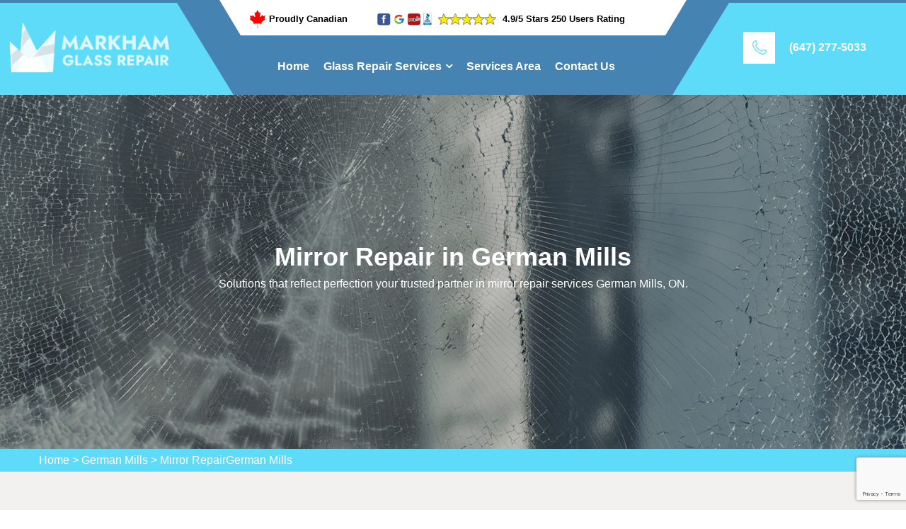

--- FILE ---
content_type: text/html
request_url: https://www.markhamemergencyglassrepair.com/german-mills/mirror-repair-german-mills-on/
body_size: 10741
content:
<!DOCTYPE html>
<html lang="en">

<head>
    <meta charset="UTF-8">
	<meta name="viewport" content="width=device-width, initial-scale=1.0">
	<!-- For IE -->
    <meta http-equiv="X-UA-Compatible" content="IE=edge">
    <title>Mirror Repair German Mills - Mirror Repair & Replacement Services </title>
    <meta name="description" content="At German Mills Glass Repair have experts who specialize in Mirror Repair to enhance the beauty of your mirrors in German Mills, ON. Our skilled technicians offer comprehensive mirror repair solutions, from mirror re-framing and resizing to restoring foggy mirrors." />
    <meta name="keywords" content="mirror repair German Mills, antique mirror restoration German Mills, mirror resizing German Mills, frame repair German Mills, foggy mirror repair German Mills" />
    <meta name="robots" content="index, follow">
    <meta http-equiv="Content-Type" content="text/html; charset=utf-8">
    <meta name="language" content="English">
    <meta name="revisit-after" content="7 days">
    <meta property="og:title" content="Mirror Repair German Mills - Mirror Repair & Replacement Services " />
    <meta property="og:description" content="At German Mills Glass Repair have experts who specialize in Mirror Repair to enhance the beauty of your mirrors in German Mills, ON. Our skilled technicians offer comprehensive mirror repair solutions, from mirror re-framing and resizing to restoring foggy mirrors." />
    <meta property="og:image" content="https://www.markhamemergencyglassrepair.com/imggen/mirror-repair-german-mills-on.webp" />
    <link rel="canonical" href="https://www.markhamemergencyglassrepair.com/german-mills/mirror-repair-german-mills-on/" />
    <link rel="stylesheet" href="/assets/css/animate.css">
    <link rel="stylesheet" href="/assets/css/aos.css">
    <link rel="stylesheet" href="/assets/css/bootstrap.min.css">
    <link rel="stylesheet" href="/assets/css/bootstrap-select.min.css">
    <link rel="stylesheet" href="/assets/css/custom-animate.css">
    <link rel="stylesheet" href="/assets/css/fancybox.min.css">
    <link rel="stylesheet" href="/assets/css/flaticon.css">
    <link rel="stylesheet" href="/assets/css/font-awesome.min.css">
    <link rel="stylesheet" href="/assets/css/imp.css">
    <link rel="stylesheet" href="/assets/css/jquery-ui.css">
    <link rel="stylesheet" href="/assets/css/owl.css">
    <link rel="stylesheet" href="/assets/css/icomoon.css">
    <!-- Module css -->
    <link rel="stylesheet" href="/assets/css/module-css/header-section.css">
    <link rel="stylesheet" href="/assets/css/module-css/banner-section.css">
    <link rel="stylesheet" href="/assets/css/module-css/about-section.css">
    <link rel="stylesheet" href="/assets/css/module-css/fact-counter-section.css">
    <link rel="stylesheet" href="/assets/css/module-css/faq-section.css">
    <link rel="stylesheet" href="/assets/css/module-css/contact-page.css">
    <link rel="stylesheet" href="/assets/css/module-css/breadcrumb-section.css">
    <link rel="stylesheet" href="/assets/css/module-css/testimonial-section.css">
    <link rel="stylesheet" href="/assets/css/module-css/services-section.css">
    <link rel="stylesheet" href="/assets/css/module-css/footer-section.css">
    <link href="/assets/css/color/theme-color.css" id="jssDefault" rel="stylesheet">
    <link rel="stylesheet" href="/assets/css/style.css">
    <link rel="stylesheet" href="/assets/css/color-2.css">
    <link rel="stylesheet" href="/assets/css/responsive.css">
    <!-- Favicon -->
  <link rel="shortcut icon" href="/userfiles/images/markham-glass-repair-favicon.png">

</head>

<body>
 <div class="call-box d-md-none d-lg-none">
<div class="call-number">
<span> Call for Quick and Reliable Service</span>
<h4>(647) 277-5033</h4>
</div>
<a href="tel:(647) 277-5033" class="mobile-icon float d-lg-none">
<i class="fa fa-phone" aria-hidden="true"></i>
</a>
</div>
<div class="boxed_wrapper">
<!-- Main header-->
<header class="main-header header-style-three">
<div class="header-style-three__inner">
<div class="main-logo-box-three">
<div class="logo-bg">&nbsp;</div>
<a href="/"><img alt="Glass Repair Near Me in Ontario" src="/userfiles/images/markham-glass-repair-white.png" title="" /></a></div>
<!--Start Header Top-->

<div class="header-style-three__header-content">
<div class="header-top-style3">
<div class="container">
<div class="header_top_bar">
<div class="row">
<div class="col-lg-4">
<div class="proud_canadian text-center"><img alt="Glass Repar in Ontario" src="/userfiles/images/inner/proudly-canadian.png" />
<p>Proudly Canadian</p>
</div>
</div>

<div class="col-lg-8 pad-left-rating">
<div class="rating text-center">
<img alt="Glass Repair Services in Ontario" src="/userfiles/images/inner/top-rating-icon.png" />
<p>4.9/5 Stars 250 Users Rating</p>
</div>
</div>
</div>
</div>
</div>
</div>
<!--End Header Top--><!--Start Header-->

<div class="header-style3">
<div class="container">
<div class="outer-box">
<div class="nav-outer style3 clearfix"><!--Mobile Navigation Toggler-->
<div class="mobile-nav-toggler">
<div class="inner"><span class="icon-bar"></span><span class="icon-bar"></span><span class="icon-bar"></span></div>
</div>
<!-- Main Menu -->

<nav class="main-menu style3 navbar-expand-md navbar-light">
<div class="collapse navbar-collapse show clearfix" id="navbarSupportedContent">
<ul class="navigation clearfix">
	<li class="current"><a href="/">Home</a></li>
	<li class="dropdown"><a href="#">Glass Repair Services</a>
	<ul class="dropdown-mbl">
		<li><a href="/german-mills/window-repair-german-mills-on/">Window Repair</a></li>
		<li><a href="/german-mills/glass-replacement-german-mills-on/">Glass Replacement</a></li>
		<li><a href="/german-mills/window-replacement-german-mills-on/">Window Replacement</a></li>
		<li><a href="/german-mills/broken-glass-repair-german-mills-on/">Broken Glass Repair</a></li>
		<li><a href="/german-mills/cracked-window-repair-german-mills-on/">Cracked Window Repair</a></li>
		<li><a href="/german-mills/window-restoration-german-mills-on/">Window Restoration</a></li>
		<li><a href="/german-mills/emergency-glass-repair-german-mills-on/">Emergency Glass Repair</a></li>
		<li><a href="/german-mills/24-7-glass-repair-german-mills-on/">24/7 Glass Repair</a></li>
		<li><a href="/german-mills/residential-glass-repair-german-mills-on/">Residential Glass Repair</a></li>
		<li><a href="/german-mills/commercial-glass-repair-german-mills-on/">Commercial Glass Repair</a></li>
		<li><a href="/german-mills/glass-repair-company-german-mills-on/">Glass Repair Company</a></li>
		<li><a href="/german-mills/glass-repair-near-me-german-mills-on/">Glass Repair Near Me</a></li>
		<li><a href="/german-mills/same-day-glass-repair-german-mills-on/">Same-day Glass Repair</a></li>
		<li><a href="/german-mills/fogged-glass-repair-german-mills-on/">Fogged Glass Repair</a></li>
		<li><a href="/german-mills/double-pane-glass-german-mills-on/">Double Pane Glass</a></li>
		<li><a href="/german-mills/triple-pane-glass-german-mills-on/">Triple Pane Glass</a></li>
		<li><a href="/german-mills/sliding-door-glass-repair-german-mills-on/">Sliding Door Glass Repair</a></li>
		<li><a href="/german-mills/window-frame-repair-german-mills-on/">Window Frame Repair</a></li>
		<li><a href="/german-mills/door-glass-repair-german-mills-on/">Door Glass Repair</a></li>
		<li><a href="/german-mills/storefront-glass-repair-german-mills-on/">Storefront Glass Repair</a></li>
		<li><a href="/german-mills/glass-shower-doors-german-mills-on/">Glass Shower Doors</a></li>
		<li><a href="/german-mills/glass-repairs-for-business-german-mills-on/">Glass Repairs For Business</a></li>
		<li><a href="/german-mills/insulated-glass-service-german-mills-on/">Insulated Glass Service</a></li>
		<li><a href="/german-mills/uv-resistant-glass-solutions-german-mills-on/">UV-Resistant Glass Solutions</a></li>
		<li><a href="/german-mills/glass-railing-repair-german-mills-on/">Glass Railing Repair</a></li>
		<li><a href="/german-mills/glass-canopy-repair-german-mills-on/">Glass Canopy Repair</a></li>
		<li><a href="/german-mills/glass-curtain-wall-repair-german-mills-on/">Glass Curtain Wall Repair</a></li>
		<li><a href="/german-mills/glass-greenhouse-repair-german-mills-on/">Glass Greenhouse Repair</a></li>
		<li><a href="/german-mills/glass-conservatory-repair-german-mills-on/">Glass Conservatory Repair</a></li>
		<li><a href="/german-mills/glass-pool-fence-repair-german-mills-on/">Glass Pool Fence Repair</a></li>
		<li><a href="/german-mills/window-seal-repair-german-mills-on/">Window Seal Repair</a></li>
		<li><a href="/german-mills/glass-door-installation-german-mills-on/">Glass Door Installation</a></li>
		<li><a href="/german-mills/glass-windows-installation-german-mills-on/">Glass Windows Installation</a></li>
		<li><a href="/german-mills/glass-glazing-german-mills-on/">Glass Glazing</a></li>
		<li><a href="/german-mills/mirror-repair-german-mills-on/">Mirror Repair</a></li>
		<li><a href="/german-mills/window-glass-repair-german-mills-on/">Window Glass Repair</a></li>
		<li><a href="/german-mills/office-glass-german-mills-on/">Office Glass</a></li>
		<li><a href="/german-mills/glass-railings-german-mills-on/">Glass Railings</a></li>
	</ul>
	</li>
	<li><a href="/service-area/">Services Area</a></li>
	<li><a href="/contact-us/">Contact Us</a></li>
</ul>
</div>
</nav>
<!-- Main Menu End--></div>
</div>
</div>
</div>
<!--End header--></div>

<div class="header-contact-info3">
<div class="icon"><span class="flaticon-phone"></span></div>

<div class="text">
<h3><a href="tel:(647) 277-5033">(647) 277-5033</a></h3>
</div>
</div>
</div>
<!--Sticky Header-->

<div class="sticky-header">
<div class="container">
<div class="clearfix"><!--Logo-->
<div class="logo float-left"><a class="img-responsive" href="/"><img alt="" src="/userfiles/images/markham-glass-repair-logo.png" title="" /></a></div>
<!--Right Col-->

<div class="right-col float-right"><!-- Main Menu -->
<nav class="main-menu clearfix"><!--Keep This Empty / Menu will come through Javascript--></nav>
</div>
</div>
</div>
</div>
<!--End Sticky Header--><!-- Mobile Menu  -->

<div class="mobile-menu">
<div class="menu-backdrop">&nbsp;</div>

<div class="close-btn"><span class="icon fa fa-times-circle"></span></div>

<nav class="menu-box">
<div class="nav-logo"><a href="/"><img alt="" src="/userfiles/images/markham-glass-repair-white.png" title="" /></a></div>

<div class="menu-outer"><!--Here Menu Will Come Automatically Via Javascript / Same Menu as in Header--></div>
<!--Social Links--></nav>
</div>
<!-- End Mobile Menu --></header>

<div class="rs-slider main-home">
<div class="slider-content slide2" style="background-image: url(/userfiles/images/banner/mirror-repair.webp);">
<div class="container">
<div class="content-part">
<h1 class="sl-title">Mirror Repair in German Mills</h1>

<p>Solutions that reflect perfection your trusted partner in mirror repair services German Mills, ON.</p>
</div>
</div>
</div>
</div>
<div class="brd">
<div class="container">
<div class="row">
<div class="col-sm-12"><a href="/">Home</a> &gt; <a href="/german-mills/glass-repair-near-me-german-mills-on/">German Mills</a> &gt; <a href="/german-mills/mirror-repair-german-mills-on/">Mirror RepairGerman Mills</a></div>
</div>
</div>
</div>
 <!-- SECTION CONTENT START -->

<section class="main-content-wrap">
<div class="container">
<div class="row">
<div class="col-md-12">
<div class="main-content">
<h2>German Mills Glass Repair Specializes in Repairing Mirrors Of All Shapes &amp; Sizes in German Mills, ON.&nbsp;We Have A Team Of Experienced Mirror Repair Technicians Who Can Fix Any Type Of Damage OR&nbsp;Broken Mirrors, From Small Chips And Cracks To Major Breaks.</h2>

<p>At German Mills Glass Repair we provide professional mirror repair services to residential and commercial customers. Mirrors are an essential element in any building, not only for their aesthetic appeal but also for their functional purposes. Mirrors can provide important advantages, such as increasing light and adding the illusion of more space. However, mirrors can quickly become damaged due to accidental impacts, tarnishing, or the effects of age. Our expert technicians at German Mills Glass Repair can repair any mirror, regardless of damage type, size, or style. We understand the importance of maintaining the integrity of mirrors, so our team uses only high-quality materials and advanced methods to restore mirrors to their original condition. Our efficient and cost-effective <strong>Mirror Repair Services&nbsp;</strong>at German Mills Glass Repair ensure that customers receive quick and reliable repairs, ensuring that your building's mirrors always look great and provide value to your space.</p>

<p><img src="https://www.markhamemergencyglassrepair.com/imggen/mirror-repair-german-mills-on.webp" alt="Mirror Repair German Mills - ON"></p>

<h3>Mirror Repair Cost in German Mills</h3>

<p>The cost of mirror repair can vary depending on the extent of damage to the mirror, its size, and the type of repair that is required. A minor chip or scratch on a small mirror would likely cost less to repair than a larger crack or smudge on a larger mirror. In general, repairing a mirror is more cost-effective than replacing it, and it can save you 50-75% of the expense of purchasing a new mirror. Generally, the <strong>Mirror Repair Cost</strong> is also more affordable than the cost of removing and reinstalling mirrors, particularly in areas where the mirrors were glued to walls, ceilings, or closets. Before deciding whether to repair or replace a mirror, it is always wise to get a quote from professionals to know the exact cost and make an informed decision.</p>

<p class="small-images"><img alt="Mirror Re-framing in German Mills" class="img-fluid full-width" src="/userfiles/images/inner/mirror-repair-top.webp" /></p>

<h3>Mirror Re-framing in German Mills</h3>

<p>Mirror re-framing is the process of giving a new frame to an existing mirror while preserving the original mirror glass. Sometimes, the mirror itself may still be in good condition, but the frame may be damaged, outdated, or unsuitable for the current decor of a room. Reframing a mirror can help to transform its appearance and make it look new again without having to replace the entire mirror. A wide range of frame styles are available to suit different interior design themes, from rustic wood or ornate metal designs to modern and sleek minimalistic frames. <strong>Professional Mirror Re-framing</strong> services can help to select a frame that complements the decor of the room and fits the existing mirror perfectly. Mirror Re-framing<strong>&nbsp;</strong>can not only enhance the appearance of the mirror and the surrounding area but can also increase the value of the room by adding focal points without a significant expense.</p>

<h3>Antique Mirror Restoration in German Mills</h3>

<p>Antique mirror restoration is a specialized type of mirror repair and restoration that deals with mirrors that are over 100 years old or have significant historic or artistic value. Antique mirrors may have a unique design, frame, or silvering technique that is not commonly used in modern mirrors. Therefore, antique mirror restoration requires an understanding of the techniques and materials used to make these mirrors and the ability to replicate the original restoration techniques. <strong>Antique Mirror Repair</strong> requires patience, skill, and experience, and it is essential to entrust the restoration work to a professional with expertise in antique mirror restoration. Skilled professionals at German Mills Glass Repair can restore antique mirrors to their former glory, retaining their historic and artistic value for many years to come</p>

<h3>Mirror Resizing in German Mills</h3>

<p>Mirror resizing involves cutting or resizing a mirror to fit in a specific frame or space. It is often necessary when the mirror or frame has been damaged or when the mirror needs to fit in a space different from its original size. Mirror resizing can be a delicate process, as cutting the glass requires precision and attention to detail. A professional of mirror resizing at German Mills Glass Repair can accurately measure the dimensions of the required space and ensure that the mirror is cut to the correct size without damaging the glass or altering its appearance. Mirror resizing can also be done to create multiple smaller mirrors from a single larger one. This is a popular option for commercial spaces where multiple mirrors are needed. The German Mills Glass Repair team ensures that the newly resized mirror fits the frame or space seamlessly, providing a functional and aesthetically pleasing solution.</p>

<h3>Frame Repair in German Mills</h3>

<p>A damaged frame not only detracts from the overall appearance of the artwork or object but can also weaken its structural integrity.<br />
Frame repair can involve various techniques, including gluing, clamping, sanding, filling, and painting. The specific repair required depends on the type of frame, the severity of the damage, and the materials involved.<br />
Some common frame repairs include:</p>

<ul>
	<li>Regluing A Loose Corner Or Joint</li>
	<li>Filling Cracks Or Broken Parts</li>
	<li>Replacing Missing Or Damaged Parts</li>
	<li>Restoring The Finish</li>
</ul>

<p>It is important to entrust frame repair to a professional at German Mills Glass Repair to ensure that the repair work is done to a high standard and does not cause any further damage to the frame or object. German Mills Glass Repair’s technicians can restore a damaged frame to its original condition, preserving its value and beauty for years to come.</p>

<h3>Foggy Mirror Repair in German Mills</h3>

<p>If you have a foggy mirror that needs repair, it is best to seek the assistance of a professional mirror repair service at German Mills Glass Repair. An experienced repair technician at German Mills Glass Repair can assess the extent of the damage and recommend the best <a href="/	german-mills/window-glass-repair-german-mills-on/"><strong>Window Glass Repair</strong></a> technique. They use specialized tools and cleaning solutions to safely remove any moisture or dirt that has accumulated on the mirror surface, restoring its clarity and functionality. Furthermore, the German Mills Glass Repair technicians can also provide advice on how to maintain your mirror's condition and protect it from future damage. With the help of a professional foggy mirror repair service, you can enjoy a clear and functional mirror in your home or workplace.</p>

<p><img alt="Foggy Mirror Repair in German Mills" class="img-fluid full-width" src="/userfiles/images/inner/mirror-repair-best.webp" /></p>

<h2>Mirror Repair Experts in German Mills?</h2>

<p>As mirror repair experts, we have extensive knowledge and experience in repairing all types of mirrors. We understand the importance of having properly functioning mirrors in both residential and commercial settings and have the expertise to provide fast, effective solutions to any mirror problem. Whether it's repairing a foggy bathroom mirror or restoring a cracked antique mirror, we have the skills and tools to do the job right. We pride ourselves on delivering exceptional customer service, ensuring that our clients are completely satisfied with the results of our work. Our mirror repair services are affordable and reliable, providing our clients with a cost-effective way to restore their mirrors to their original condition. When it comes to mirror repair, we are the experts you can trust to get the job done right.</p>
</div>
</div>
</div>
</div>
</section>

<section class="faq-style1-area">
<div class="faq-style1-bg" style="background-image: url(/userfiles/images/inner/contact-us-bg.webp);">&nbsp;</div>

<div class="container">
<div class="row"><div class="col-xl-6 col-lg-5">
<div class="faq-form-box">
<div class="pattern-bg" style="background-image: url(/assets/images/pattern/thm-pattern-7.png);">&nbsp;</div>

<div class="sec-title">
<div class="sub-title">
<h6><span class="border-left"></span>Get a Quote</h6>
</div>

<h2>Contact Us For Mirror Repair in German Mills</h2>

</div>

<div class="expMessage">&nbsp;</div>

<form action="#" id="ewebcontact_id" method="post">
<div class="input-box"><input class="required" name="formInput[name]" placeholder="Name" type="text" value="" /></div>

<div class="input-box"><input class="required" name="formInput[email]" placeholder="Email Address" type="email" value="" /></div>

<div class="input-box"><input class="required" id="mobile" name="formInput[phone]" placeholder="Phone" type="text" value="" /></div>

<div class="input-box"><textarea class="required" name="formInput[message]" placeholder="Message"></textarea></div>
<!-- Captcha Start -->

<div class="g-recaptcha" data-callback="setResponse" data-sitekey="6LdS2VwoAAAAAHHu1DzmKE8XwvRpAYa16vDQyqSb" data-size="invisible">&nbsp;</div>
<input id="captcha-response" name="captcha-response" type="hidden" /> <!-- END Captcha Start -->
<div class="text-center button-box"><button class="theme-btn btn-style-one style-three button1" type="submit"><span>Submit Now</span></button></div>
<input name="action" type="hidden" value="submitform" />&nbsp;</form>
</div>
</div>

<div class="col-xl-6 col-lg-7 text-right-rtl">
<div class="faq-style1-content">
<div class="sec-title">
<div class="sub-title">
<h6><span class="border-left"></span>Common Questions &amp; Answers</h6>
</div>

<h2>Get Detailed Answers</h2>
</div>

<ul class="accordion-box">
	<li class="accordion block active-block">
	<div class="acc-btn active">
	<div class="icon-outer"><i class="flaticon-down-arrow-2"></i></div>

	<h5><span>Q1.</span> Can you repair a mirror that's cracked or chipped in German Mills, ON?</h5>
	</div>

	<div class="acc-content current">
	<p>Yes, in many cases, we can repair cracked or chipped mirrors. Our technicians assess the damage and determine if repair is feasible.</p>
	</div>
	</li>
	<li class="accordion block">
	<div class="acc-btn">
	<div class="icon-outer"><i class="flaticon-down-arrow-2"></i></div>

	<h5><span>Q2.</span> Is there a size limit for mirrors you can repair in German Mills, ON?</h5>
	</div>

	<div class="acc-content">
	<p>We can repair mirrors of various sizes, from small decorative mirrors to large wall mirrors. Our experts will evaluate the damage and provide guidance on the repair process.</p>
	</div>
	</li>
	<li class="accordion block">
	<div class="acc-btn">
	<div class="icon-outer"><i class="flaticon-down-arrow-2"></i></div>

	<h5><span>Q3.</span> Will the repaired area on the mirror be noticeable in German Mills, ON?</h5>
	</div>

	<div class="acc-content">
	<p>Our goal is to make the repaired area as inconspicuous as possible. While it might not be 100% invisible, it will be significantly improved from its original state.</p>
	</div>
	</li>
	<li class="accordion block">
	<div class="acc-btn">
	<div class="icon-outer"><i class="flaticon-down-arrow-2"></i></div>

	<h5><span>Q4.</span> Can you replace the frame around a damaged mirror as well in German Mills, ON?</h5>
	</div>

	<div class="acc-content">
	<p>Yes, we offer frame replacement services for mirrors along with the repair. This ensures the mirror looks as good as new when the repair is complete.</p>
	</div>
	</li>
	<li class="accordion block">
	<div class="acc-btn">
	<div class="icon-outer"><i class="flaticon-down-arrow-2"></i></div>

	<h5><span>Q5.</span> Do you offer on-site mirror repair, or do I need to bring the mirror to your facility in German Mills, ON?</h5>
	</div>

	<div class="acc-content">
	<p>We offer both options. For smaller mirrors, you can bring them to our facility. However, for larger or installed mirrors, we provide on-site repair services.</p>
	</div>
	</li>
</ul>
</div>
</div>
</div>
</div>
</section>
<section class="map-info">
<div class="container">
<div class="row"><!--Popular Posts-->
<div class="col-lg-6">
<div class="widget widget_popular_post ">
<h4 class="widget-title">German Mills Map</h4>

<div class="widget-content sidemap"><iframe frameborder="0" height="560" marginheight="0" marginwidth="0" scrolling="no" src="https://maps.google.com/maps?width=100%&amp;height=600&amp;hl=en&amp;q=German Mills%20Ontario&amp;ie=UTF8&amp;t=&amp;z=9&amp;iwloc=B&amp;output=embed" width="100%">km radius map</iframe></div>
</div>
</div>

<div class="col-lg-6 mt-lg-0 mt-4">
<div class="widget widget_categories1">
<h4 class="widget-title">German Mills Information</h4>

<div class="widget-content">
<div class="wiki-p"></div>
</div>
</div>
</div>
</div>
</div>
</section>
 <!--Start Testimonials Style3 area -->
<section class="testimonials-style3-area">
<div class="bg-box">&nbsp;</div>

<div class="container-fluid">
<div class="row">
<div class="col-md-12 testi">
<h4>Praise From Our Happy Clients About Mirror Repair</h4>
</div>

<div class="col-xl-12">
<div class="testimonials-style3__carousel  owl-carousel owl-theme"><!--Start Single Testimonials Style3-->
<div class="single-testimonials-style3-box">
<div class="single-testimonials-style3">
<div class="quote-icon"><span class="flaticon-quote-3"></span></div>

<div class="testimonials-style3__outer-box">
<div class="client-info">
<div class="name">
<p>Jessica Mark</p>

<div class="review-box">
<ul>
	<li><i class="fa fa-star"></i></li>
	<li><i class="fa fa-star"></i></li>
	<li><i class="fa fa-star"></i></li>
	<li><i class="fa fa-star"></i></li>
	<li><i class="fa fa-star"></i></li>
</ul>
</div>
</div>
</div>

<div class="text-box">
<p>Glass Repair Services saved the day when my bathroom mirror cracked unexpectedly. The team arrived swiftly, cleaned up the broken glass, and installed a new mirror perfectly.</p>
</div>
</div>
</div>
</div>
<!--End Single Testimonials Style3--><!--Start Single Testimonials Style3-->

<div class="single-testimonials-style3-box">
<div class="single-testimonials-style3">
<div class="quote-icon"><span class="flaticon-quote-3"></span></div>

<div class="testimonials-style3__outer-box">
<div class="client-info">
<div class="name">
<p>Lisa David</p>

<div class="review-box">
<ul>
	<li><i class="fa fa-star"></i></li>
	<li><i class="fa fa-star"></i></li>
	<li><i class="fa fa-star"></i></li>
	<li><i class="fa fa-star"></i></li>
	<li><i class="fa fa-star"></i></li>
</ul>
</div>
</div>
</div>

<div class="text-box">
<p>Glass Repair Services came through when I needed a quick repair for a broken glass tabletop. The team arrived with the necessary tools and replacement glass, completing the job on the spot.</p>
</div>
</div>
</div>
</div>
<!--End Single Testimonials Style3--><!--Start Single Testimonials Style3-->

<div class="single-testimonials-style3-box">
<div class="single-testimonials-style3">
<div class="quote-icon"><span class="flaticon-quote-3"></span></div>

<div class="testimonials-style3__outer-box">
<div class="client-info">
<div class="name">
<p>Jennifer Williams</p>

<div class="review-box">
<ul>
	<li><i class="fa fa-star"></i></li>
	<li><i class="fa fa-star"></i></li>
	<li><i class="fa fa-star"></i></li>
	<li><i class="fa fa-star"></i></li>
	<li><i class="fa fa-star"></i></li>
</ul>
</div>
</div>
</div>

<div class="text-box">
<p>I had custom glass shelves that needed resizing after a home renovation. Glass Repair Services skillfully resized the shelves, ensuring a precise fit.</p>
</div>
</div>
</div>
</div>
<!--End Single Testimonials Style3--></div>
</div>
</div>
</div>
</section>
<!--End Testimonials Style3 area --><div class="footer-top-style3">
<div class="pattern-bg" style="background-image: url(/assets/images/pattern/thm-pattern-7.png);">&nbsp;</div>

<div class="container">
<div class="row">
<div class="col-xl-12">
<div class="footer-top-style3__content">
<div class="top-title text-center">
<h4>Areas We Serve For Mirror Repair in Ontario</h4>
</div>

<div class="subscribe-form-box1"><ul class="ul3"><li ><a href="/angus-glen/mirror-repair-angus-glen-on/">Angus Glen</a></li><li ><a href="/armadale/mirror-repair-armadale-on/">Armadale</a></li><li ><a href="/berczy-village/mirror-repair-berczy-village-on/">Berczy Village</a></li><li ><a href="/box-grove/mirror-repair-box-grove-on/">Box Grove</a></li><li ><a href="/brown-s-corners/mirror-repair-brown-s-corners-on/">Brown's Corners</a></li><li ><a href="/buttonville/mirror-repair-buttonville-on/">Buttonville</a></li><li ><a href="/cachet/mirror-repair-cachet-on/">Cachet</a></li><li ><a href="/cashel/mirror-repair-cashel-on/">Cashel</a></li><li ><a href="/cathedraltown/mirror-repair-cathedraltown-on/">Cathedraltown</a></li><li ><a href="/cedar-grove/mirror-repair-cedar-grove-on/">Cedar Grove</a></li><li ><a href="/cornell/mirror-repair-cornell-on/">Cornell</a></li><li ><a href="/dickson-hill/mirror-repair-dickson-hill-on/">Dickson Hill</a></li><li ><a href="/dollar/mirror-repair-dollar-on/">Dollar</a></li><li ><a href="/downtown-markham/mirror-repair-downtown-markham-on/">Downtown Markham</a></li><li ><a href="/german-mills/mirror-repair-german-mills-on/">German Mills</a></li><li ><a href="/greensborough/mirror-repair-greensborough-on/">Greensborough</a></li><li ><a href="/hagerman-s-corners/mirror-repair-hagerman-s-corners-on/">Hagerman's Corners</a></li><li ><a href="/langstaff/mirror-repair-langstaff-on/">Langstaff</a></li><li ><a href="/locust-hill/mirror-repair-locust-hill-on/">Locust Hill</a></li><li ><a href="/markham-village/mirror-repair-markham-village-on/">Markham Village</a></li><li ><a href="/milliken/mirror-repair-milliken-on/">Milliken</a></li><li ><a href="/milnesville/mirror-repair-milnesville-on/">Milnesville</a></li><li ><a href="/mongolia/mirror-repair-mongolia-on/">Mongolia</a></li><li ><a href="/mount-joy/mirror-repair-mount-joy-on/">Mount Joy</a></li><li ><a href="/quantztown/mirror-repair-quantztown-on/">Quantztown</a></li><li ><a href="/raymerville-markville-east/mirror-repair-raymerville-markville-east-on/">Raymerville-Markville East</a></li><li ><a href="/south-unionville/mirror-repair-south-unionville-on/">South Unionville</a></li><li ><a href="/thornhill/mirror-repair-thornhill-on/">Thornhill</a></li><li ><a href="/underwood/mirror-repair-underwood-on/">Underwood</a></li><li ><a href="/unionville/mirror-repair-unionville-on/">Unionville</a></li><li ><a href="/victoria-square/mirror-repair-victoria-square-on/">Victoria Square</a></li><li ><a href="/vinegar-hill/mirror-repair-vinegar-hill-on/">Vinegar Hill</a></li><li ><a href="/wismer-commons/mirror-repair-wismer-commons-on/">Wismer Commons</a></li></ul></div>
</div>
</div>
</div>
</div>
</div>

<div class="footer-style3">
<div class="container">
<div class="row text-right-rtl"><!--Start single footer widget-->
<div class="col-xl-5 col-lg-5 col-md-12 col-sm-12 wow animated fadeInUp" data-wow-delay="0.1s">
<div class="single-footer-widget single-footer-widget--style3 marbtm50">
<div class="our-company-info">
<div class="footer-logo"><a href="/"><img alt="Glass Repair Near Me in German Mills, ON" src="/userfiles/images/markham-glass-repair-white.png" /> </a></div>

<div class="text-box">
<p>German Mills Glass Repair offers all types of glass repair services such as window glass repair, door glass repair, broken glass repair, cracked glass repair, railing glass repair, glazing glass repair, and UV resistant glass repair services.</p>
</div>
</div>
</div>
</div>
<!--End single footer widget--><!--Start single footer widget-->

<div class="col-xl-4 col-lg-4 col-md-6 col-sm-12 wow animated fadeInUp" data-wow-delay="0.3s">
<div class="single-footer-widget single-footer-widget--style3 pdtop50">
<div class="title">
<h4>Quick Links</h4>
</div>

<div class="footer-widget-links-2">
<ul class="pull-left left">
	<li><a href="/german-mills/window-repair-german-mills-on/">Window Repair</a></li>
	<li><a href="/german-mills/glass-replacement-german-mills-on/">Glass Replacement</a></li>
	<li><a href="/german-mills/window-replacement-german-mills-on/">Window Replacement</a></li>
	<li><a href="/service-area/">Services Area</a></li>
	<li><a href="/contact-us/">Contact Us</a></li>
</ul>
</div>
</div>
</div>
<!--End single footer widget--><!--Start single footer widget-->

<div class="col-xl-3 col-lg-3 col-md-6 col-sm-12 wow animated fadeInUp" data-wow-delay="0.5s">
<div class="single-footer-widget single-footer-widget--style3 pdtop50">
<div class="title">
<h4>Get In Touch</h4>
</div>

<div class="footer-widget-contact-info footer-widget-contact-info--style2">
<ul>
	<li>
	<div class="inner-icon"><span class="flaticon-phone"></span></div>

	<div class="inner-text">
	<p>Phone:</p>

	<p><a href="tel:(647) 277-5033">(647) 277-5033</a></p>
	</div>
	</li>
	<li>
	<div class="inner-icon"><span class="flaticon-email-1"></span></div>

	<div class="inner-text">
	<p>Email:</p>

	<p><a href="mailto:info@markhamemergencyglassrepair.com">Send Us Email</a></p>
	</div>
	</li>
	<li>
	<address>
	<div class="inner-icon"><span class="flaticon-placeholder-2"></span></div>

	<div class="inner-text">
	<p>Location:</p>

	<p><a href="/service-area/">German Mills, ON</a></p>
	</div>
	</address>
	</li>
</ul>
</div>
</div>
</div>
<!--End single footer widget--></div>

<div class="foot-text text-center">&nbsp;</div>
</div>

<div class="footer-bottom-style3">
<div class="container">
<div class="footer-bottom-style3__content text-center">
<div class="copyright">
<p class="foote-color m-0 p-0">Copyright © <script>document.write(new Date().getFullYear())</script> by <a href="/"> German Mills Glass Repair</a> | All rights reserved</p>
</div>
</div>
</div>
</div>
</div>

</div> 
<button class="scroll-top scroll-to-target" data-target="html">
    <span class="fa fa-angle-up"></span>
</button> 
<script type="application/ld+json">
    {
      "@context": "https://schema.org",
      "@type": "NewsArticle",
      "headline": "Article headline",
      "image": ["https://www.markhamemergencyglassrepair.com/userfiles/images/banner/mirror-repair.webp"],
      "datePublished": "2015-02-05T08:00:00+08:00",
      "dateModified": "2015-02-05T09:20:00+08:00",
      "author": [
        {
          "@type": "Person",
          "name": "Jane Doe",
          "url": "https://www.markhamemergencyglassrepair.com/"
        }
      ]
    }
  </script>

<script type="application/ld+json">
    {
      "@context": "https://schema.org",
      "@type": "BreadcrumbList",
      "itemListElement": [
        {
          "@type": "ListItem",
          "position": 1,
          "item": {
            "@id": "/german-mills/mirror-repair-german-mills-on/",
            "name": "German Mills Glass Repair"
          }
        }
      ]
    }
  </script>

<script type="application/ld+json">
    {
      "@context": "https://schema.org",
      "@type": "Organization",
      "name": "German Mills Glass Repair",
      "legalName": "German Mills Glass Repair",
      "alternateName": "German Mills Glass Repair",
      "url": "https://www.markhamemergencyglassrepair.com/",
      "logo": "https://www.markhamemergencyglassrepair.com/userfiles/images/markham-glass-repair-logo.png",
      "foundingDate": "2001",
      "founders": [
        {
          "@type": "Person",
          "name": "Top"
        }
      ],
      "address": {
        "@type": "PostalAddress",
          "streetAddress": "Ontario",
          "addressLocality": "German Mills",
          "addressRegion": "ON",
          "addressCountry": "Ontario"
      },
      "contactPoint": {
        "@type": "ContactPoint",
        "contactType": "customer support",
        "telephone": "(647) 277-5033"
      },
      "sameAs": [
        "https://www.facebook.com/",
        "https://www.youtube.com/"
      ]
    }
  </script>

<script type="application/ld+json">
    {
      "@context": "http://schema.org/",
      "@type": "Product",
      "name": "Mirror RepairGerman Mills",
      "image": "https://www.markhamemergencyglassrepair.com/userfiles/images/banner/mirror-repair.webp",
      "description": "At German Mills Glass Repair have experts who specialize in Mirror Repair to enhance the beauty of your mirrors in German Mills, ON. Our skilled technicians offer comprehensive mirror repair solutions, from mirror re-framing and resizing to restoring foggy mirrors.",
      "brand": {
        "@type": "Brand",
        "name": "German Mills Glass Repair"
      },
      "sku": "0",
      "gtin8": "0",
      "gtin13": "0",
      "gtin14": "0",
      "mpn": "0",
      "offers": {
        "@type": "AggregateOffer",
        "priceCurrency": "CAD",
        "lowPrice": "1",
        "highPrice": "10",
        "offerCount": "7"
      },
      "aggregateRating": {
        "@type": "AggregateRating",
        "ratingValue": "4.9",
        "bestRating": "5",
        "worstRating": "",
        "ratingCount": "397"
      },
  
      "review": {
        "@context": "http://schema.org/",
        "name": "Best Rating",
        "@type": "Review",
        "reviewBody": " error : no data for code_snippet : Array
(
    [slug] => review-mass
)
",
        "author": {
          "@type": "Person",
          "name": "Teresa Bailey"
        }
      }
    }
  </script>

<script type="application/ld+json">
    {
      "@context": "http://schema.org/",
      "@type": "Review",
      "author": {
        "@type": "Person",
        "name": "Teresa Bailey"
      },
      "reviewBody": " error : no data for code_snippet : Array
(
    [slug] => review-mass
)
",
      "itemReviewed": {
        "@type": "LocalBusiness",
        "name": "German Mills Glass Repair",
        "priceRange": "20$",
        "telephone": "(647) 277-5033",
        "address": {
          "@type": "PostalAddress",
          "streetAddress": "Ontario",
          "addressLocality": "German Mills",
          "addressRegion": "ON",
          "addressCountry": "Ontario"
        },
  
        "image": "/userfiles/images/markham-glass-repair-logo.png"
      },
      "reviewRating": {
        "@type": "Rating",
        "ratingValue": 5,
        "worstRating": 1,
        "bestRating": 5,
        "reviewAspect": "Ambiance"
      }
    }
  </script>

<script type="application/ld+json">
    {
      "@context": "http://schema.org",
      "@type": "WebSite",
      "url": "https://www.markhamemergencyglassrepair.com/",
      "potentialAction": {
        "@type": "SearchAction",
        "target": "https://www.markhamemergencyglassrepair.com/search/{search_key}",
        "query-input": "required name=search_key"
      }
    }
  </script>

   <script src="/assets/js/jquery.js"></script>
    <script src="/assets/js/aos.js"></script>
    <script src="/assets/js/appear.js"></script>
    <script src="/assets/js/bootstrap.bundle.min.js"></script>
    <script src="/assets/js/bootstrap-select.min.js"></script>
    <script src="/assets/js/isotope.js"></script>
    <script src="/assets/js/jquery.countTo.js"></script>
    <script src="/assets/js/jquery.easing.min.js"></script>
    <script src="/assets/js/jquery.enllax.min.js"></script>
    <script src="/assets/js/jquery.fancybox.js"></script>
    <script src="/assets/js/jquery.magnific-popup.min.js"></script>
    <script src="/assets/js/jquery.paroller.min.js"></script>
    <script src="/assets/js/jquery-ui.js"></script>
    <script src="/assets/js/knob.js"></script>
    <script src="/assets/js/map-script.js"></script>
    <script src="/assets/js/owl.js"></script>
    <script src="/assets/js/pagenav.js"></script>
    <script src="/assets/js/parallax.min.js"></script>
    <script src="/assets/js/scrollbar.js"></script>
    <script src="/assets/js/TweenMax.min.js"></script>
    <script src="/assets/js/wow.js"></script>
    <script src="/assets/js/color-switcher.min.js"></script>

    <script src="/assets/js/jquery.bootstrap-touchspin.js"></script>
    <script src="/assets/js/jquery.nice-select.min.js"></script>
    <script src="/assets/js/tilt.jquery.js"></script>



    <!-- thm custom script -->
    <script src="/assets/js/custom.js"></script>

<script src="/assets/js/jquery.validate.min.js"></script>
<script src="/assets/js/maskinput.min.js"></script>
  <!-- End js file -->
 <script src="https://www.google.com/recaptcha/api.js" async defer></script>

 <script>
        
(function ($) {
      "use strict";
         $('#mobile').mask("(999) 999-9999");
            $("#ewebcontact_id").validate({
        submitHandler: function () {
            grecaptcha.execute();
            return false; 
        }
    });
  })(jQuery);
    
    function setResponse(response) {
    document.getElementById("captcha-response").value = response;
    var curForm = $("#ewebcontact_id");
    console.log('Captcha OK');
    $("<div />").addClass("formOverlay").appendTo(curForm);
    $.ajax({
        url: "/mail.php",
        type: "POST",
        data: curForm.serialize(),
        success: function (resdata) {
            var res = resdata.split("::");
            console.log(res);
            curForm.find("div.formOverlay").remove();
            curForm.prev(".expMessage").html(res[1]);
            if (res[0] == "Success") {
                curForm.remove();
                curForm.prev(".expMessage").html("");
            }
        },
    });
    return !1;
}

</script>


<script>
    
   $(function() {
    var header = $(".main-header");
  
    $(window).scroll(function() {    
        var scroll = $(window).scrollTop();
        if (scroll >= 350) {
            header.addClass("hdrdcroll");
              scrollLink.fadeIn(300);
        } else {
            header.removeClass("hdrdcroll");
             scrollLink.fadeOut(300);
        }
    });
  
}); 
    
</script>
<!-- Default Statcounter code for Markham Glass Repair
https://www.markhamemergencyglassrepair.com -->
<script type="text/javascript">
var sc_project=12919092; 
var sc_invisible=1; 
var sc_security="3f3ac0db"; 
</script>
<script type="text/javascript"
src="https://www.statcounter.com/counter/counter.js"
async></script>
<noscript><div class="statcounter"><a title="Web Analytics"
href="https://statcounter.com/" target="_blank"><img
class="statcounter"
src="https://c.statcounter.com/12919092/0/3f3ac0db/1/"
alt="Web Analytics"
referrerPolicy="no-referrer-when-downgrade"></a></div></noscript>
<!-- End of Statcounter Code -->




</body>

</html>

--- FILE ---
content_type: text/html; charset=utf-8
request_url: https://www.google.com/recaptcha/api2/anchor?ar=1&k=6LdS2VwoAAAAAHHu1DzmKE8XwvRpAYa16vDQyqSb&co=aHR0cHM6Ly93d3cubWFya2hhbWVtZXJnZW5jeWdsYXNzcmVwYWlyLmNvbTo0NDM.&hl=en&v=N67nZn4AqZkNcbeMu4prBgzg&size=invisible&anchor-ms=20000&execute-ms=30000&cb=tngyk4fpja4i
body_size: 49354
content:
<!DOCTYPE HTML><html dir="ltr" lang="en"><head><meta http-equiv="Content-Type" content="text/html; charset=UTF-8">
<meta http-equiv="X-UA-Compatible" content="IE=edge">
<title>reCAPTCHA</title>
<style type="text/css">
/* cyrillic-ext */
@font-face {
  font-family: 'Roboto';
  font-style: normal;
  font-weight: 400;
  font-stretch: 100%;
  src: url(//fonts.gstatic.com/s/roboto/v48/KFO7CnqEu92Fr1ME7kSn66aGLdTylUAMa3GUBHMdazTgWw.woff2) format('woff2');
  unicode-range: U+0460-052F, U+1C80-1C8A, U+20B4, U+2DE0-2DFF, U+A640-A69F, U+FE2E-FE2F;
}
/* cyrillic */
@font-face {
  font-family: 'Roboto';
  font-style: normal;
  font-weight: 400;
  font-stretch: 100%;
  src: url(//fonts.gstatic.com/s/roboto/v48/KFO7CnqEu92Fr1ME7kSn66aGLdTylUAMa3iUBHMdazTgWw.woff2) format('woff2');
  unicode-range: U+0301, U+0400-045F, U+0490-0491, U+04B0-04B1, U+2116;
}
/* greek-ext */
@font-face {
  font-family: 'Roboto';
  font-style: normal;
  font-weight: 400;
  font-stretch: 100%;
  src: url(//fonts.gstatic.com/s/roboto/v48/KFO7CnqEu92Fr1ME7kSn66aGLdTylUAMa3CUBHMdazTgWw.woff2) format('woff2');
  unicode-range: U+1F00-1FFF;
}
/* greek */
@font-face {
  font-family: 'Roboto';
  font-style: normal;
  font-weight: 400;
  font-stretch: 100%;
  src: url(//fonts.gstatic.com/s/roboto/v48/KFO7CnqEu92Fr1ME7kSn66aGLdTylUAMa3-UBHMdazTgWw.woff2) format('woff2');
  unicode-range: U+0370-0377, U+037A-037F, U+0384-038A, U+038C, U+038E-03A1, U+03A3-03FF;
}
/* math */
@font-face {
  font-family: 'Roboto';
  font-style: normal;
  font-weight: 400;
  font-stretch: 100%;
  src: url(//fonts.gstatic.com/s/roboto/v48/KFO7CnqEu92Fr1ME7kSn66aGLdTylUAMawCUBHMdazTgWw.woff2) format('woff2');
  unicode-range: U+0302-0303, U+0305, U+0307-0308, U+0310, U+0312, U+0315, U+031A, U+0326-0327, U+032C, U+032F-0330, U+0332-0333, U+0338, U+033A, U+0346, U+034D, U+0391-03A1, U+03A3-03A9, U+03B1-03C9, U+03D1, U+03D5-03D6, U+03F0-03F1, U+03F4-03F5, U+2016-2017, U+2034-2038, U+203C, U+2040, U+2043, U+2047, U+2050, U+2057, U+205F, U+2070-2071, U+2074-208E, U+2090-209C, U+20D0-20DC, U+20E1, U+20E5-20EF, U+2100-2112, U+2114-2115, U+2117-2121, U+2123-214F, U+2190, U+2192, U+2194-21AE, U+21B0-21E5, U+21F1-21F2, U+21F4-2211, U+2213-2214, U+2216-22FF, U+2308-230B, U+2310, U+2319, U+231C-2321, U+2336-237A, U+237C, U+2395, U+239B-23B7, U+23D0, U+23DC-23E1, U+2474-2475, U+25AF, U+25B3, U+25B7, U+25BD, U+25C1, U+25CA, U+25CC, U+25FB, U+266D-266F, U+27C0-27FF, U+2900-2AFF, U+2B0E-2B11, U+2B30-2B4C, U+2BFE, U+3030, U+FF5B, U+FF5D, U+1D400-1D7FF, U+1EE00-1EEFF;
}
/* symbols */
@font-face {
  font-family: 'Roboto';
  font-style: normal;
  font-weight: 400;
  font-stretch: 100%;
  src: url(//fonts.gstatic.com/s/roboto/v48/KFO7CnqEu92Fr1ME7kSn66aGLdTylUAMaxKUBHMdazTgWw.woff2) format('woff2');
  unicode-range: U+0001-000C, U+000E-001F, U+007F-009F, U+20DD-20E0, U+20E2-20E4, U+2150-218F, U+2190, U+2192, U+2194-2199, U+21AF, U+21E6-21F0, U+21F3, U+2218-2219, U+2299, U+22C4-22C6, U+2300-243F, U+2440-244A, U+2460-24FF, U+25A0-27BF, U+2800-28FF, U+2921-2922, U+2981, U+29BF, U+29EB, U+2B00-2BFF, U+4DC0-4DFF, U+FFF9-FFFB, U+10140-1018E, U+10190-1019C, U+101A0, U+101D0-101FD, U+102E0-102FB, U+10E60-10E7E, U+1D2C0-1D2D3, U+1D2E0-1D37F, U+1F000-1F0FF, U+1F100-1F1AD, U+1F1E6-1F1FF, U+1F30D-1F30F, U+1F315, U+1F31C, U+1F31E, U+1F320-1F32C, U+1F336, U+1F378, U+1F37D, U+1F382, U+1F393-1F39F, U+1F3A7-1F3A8, U+1F3AC-1F3AF, U+1F3C2, U+1F3C4-1F3C6, U+1F3CA-1F3CE, U+1F3D4-1F3E0, U+1F3ED, U+1F3F1-1F3F3, U+1F3F5-1F3F7, U+1F408, U+1F415, U+1F41F, U+1F426, U+1F43F, U+1F441-1F442, U+1F444, U+1F446-1F449, U+1F44C-1F44E, U+1F453, U+1F46A, U+1F47D, U+1F4A3, U+1F4B0, U+1F4B3, U+1F4B9, U+1F4BB, U+1F4BF, U+1F4C8-1F4CB, U+1F4D6, U+1F4DA, U+1F4DF, U+1F4E3-1F4E6, U+1F4EA-1F4ED, U+1F4F7, U+1F4F9-1F4FB, U+1F4FD-1F4FE, U+1F503, U+1F507-1F50B, U+1F50D, U+1F512-1F513, U+1F53E-1F54A, U+1F54F-1F5FA, U+1F610, U+1F650-1F67F, U+1F687, U+1F68D, U+1F691, U+1F694, U+1F698, U+1F6AD, U+1F6B2, U+1F6B9-1F6BA, U+1F6BC, U+1F6C6-1F6CF, U+1F6D3-1F6D7, U+1F6E0-1F6EA, U+1F6F0-1F6F3, U+1F6F7-1F6FC, U+1F700-1F7FF, U+1F800-1F80B, U+1F810-1F847, U+1F850-1F859, U+1F860-1F887, U+1F890-1F8AD, U+1F8B0-1F8BB, U+1F8C0-1F8C1, U+1F900-1F90B, U+1F93B, U+1F946, U+1F984, U+1F996, U+1F9E9, U+1FA00-1FA6F, U+1FA70-1FA7C, U+1FA80-1FA89, U+1FA8F-1FAC6, U+1FACE-1FADC, U+1FADF-1FAE9, U+1FAF0-1FAF8, U+1FB00-1FBFF;
}
/* vietnamese */
@font-face {
  font-family: 'Roboto';
  font-style: normal;
  font-weight: 400;
  font-stretch: 100%;
  src: url(//fonts.gstatic.com/s/roboto/v48/KFO7CnqEu92Fr1ME7kSn66aGLdTylUAMa3OUBHMdazTgWw.woff2) format('woff2');
  unicode-range: U+0102-0103, U+0110-0111, U+0128-0129, U+0168-0169, U+01A0-01A1, U+01AF-01B0, U+0300-0301, U+0303-0304, U+0308-0309, U+0323, U+0329, U+1EA0-1EF9, U+20AB;
}
/* latin-ext */
@font-face {
  font-family: 'Roboto';
  font-style: normal;
  font-weight: 400;
  font-stretch: 100%;
  src: url(//fonts.gstatic.com/s/roboto/v48/KFO7CnqEu92Fr1ME7kSn66aGLdTylUAMa3KUBHMdazTgWw.woff2) format('woff2');
  unicode-range: U+0100-02BA, U+02BD-02C5, U+02C7-02CC, U+02CE-02D7, U+02DD-02FF, U+0304, U+0308, U+0329, U+1D00-1DBF, U+1E00-1E9F, U+1EF2-1EFF, U+2020, U+20A0-20AB, U+20AD-20C0, U+2113, U+2C60-2C7F, U+A720-A7FF;
}
/* latin */
@font-face {
  font-family: 'Roboto';
  font-style: normal;
  font-weight: 400;
  font-stretch: 100%;
  src: url(//fonts.gstatic.com/s/roboto/v48/KFO7CnqEu92Fr1ME7kSn66aGLdTylUAMa3yUBHMdazQ.woff2) format('woff2');
  unicode-range: U+0000-00FF, U+0131, U+0152-0153, U+02BB-02BC, U+02C6, U+02DA, U+02DC, U+0304, U+0308, U+0329, U+2000-206F, U+20AC, U+2122, U+2191, U+2193, U+2212, U+2215, U+FEFF, U+FFFD;
}
/* cyrillic-ext */
@font-face {
  font-family: 'Roboto';
  font-style: normal;
  font-weight: 500;
  font-stretch: 100%;
  src: url(//fonts.gstatic.com/s/roboto/v48/KFO7CnqEu92Fr1ME7kSn66aGLdTylUAMa3GUBHMdazTgWw.woff2) format('woff2');
  unicode-range: U+0460-052F, U+1C80-1C8A, U+20B4, U+2DE0-2DFF, U+A640-A69F, U+FE2E-FE2F;
}
/* cyrillic */
@font-face {
  font-family: 'Roboto';
  font-style: normal;
  font-weight: 500;
  font-stretch: 100%;
  src: url(//fonts.gstatic.com/s/roboto/v48/KFO7CnqEu92Fr1ME7kSn66aGLdTylUAMa3iUBHMdazTgWw.woff2) format('woff2');
  unicode-range: U+0301, U+0400-045F, U+0490-0491, U+04B0-04B1, U+2116;
}
/* greek-ext */
@font-face {
  font-family: 'Roboto';
  font-style: normal;
  font-weight: 500;
  font-stretch: 100%;
  src: url(//fonts.gstatic.com/s/roboto/v48/KFO7CnqEu92Fr1ME7kSn66aGLdTylUAMa3CUBHMdazTgWw.woff2) format('woff2');
  unicode-range: U+1F00-1FFF;
}
/* greek */
@font-face {
  font-family: 'Roboto';
  font-style: normal;
  font-weight: 500;
  font-stretch: 100%;
  src: url(//fonts.gstatic.com/s/roboto/v48/KFO7CnqEu92Fr1ME7kSn66aGLdTylUAMa3-UBHMdazTgWw.woff2) format('woff2');
  unicode-range: U+0370-0377, U+037A-037F, U+0384-038A, U+038C, U+038E-03A1, U+03A3-03FF;
}
/* math */
@font-face {
  font-family: 'Roboto';
  font-style: normal;
  font-weight: 500;
  font-stretch: 100%;
  src: url(//fonts.gstatic.com/s/roboto/v48/KFO7CnqEu92Fr1ME7kSn66aGLdTylUAMawCUBHMdazTgWw.woff2) format('woff2');
  unicode-range: U+0302-0303, U+0305, U+0307-0308, U+0310, U+0312, U+0315, U+031A, U+0326-0327, U+032C, U+032F-0330, U+0332-0333, U+0338, U+033A, U+0346, U+034D, U+0391-03A1, U+03A3-03A9, U+03B1-03C9, U+03D1, U+03D5-03D6, U+03F0-03F1, U+03F4-03F5, U+2016-2017, U+2034-2038, U+203C, U+2040, U+2043, U+2047, U+2050, U+2057, U+205F, U+2070-2071, U+2074-208E, U+2090-209C, U+20D0-20DC, U+20E1, U+20E5-20EF, U+2100-2112, U+2114-2115, U+2117-2121, U+2123-214F, U+2190, U+2192, U+2194-21AE, U+21B0-21E5, U+21F1-21F2, U+21F4-2211, U+2213-2214, U+2216-22FF, U+2308-230B, U+2310, U+2319, U+231C-2321, U+2336-237A, U+237C, U+2395, U+239B-23B7, U+23D0, U+23DC-23E1, U+2474-2475, U+25AF, U+25B3, U+25B7, U+25BD, U+25C1, U+25CA, U+25CC, U+25FB, U+266D-266F, U+27C0-27FF, U+2900-2AFF, U+2B0E-2B11, U+2B30-2B4C, U+2BFE, U+3030, U+FF5B, U+FF5D, U+1D400-1D7FF, U+1EE00-1EEFF;
}
/* symbols */
@font-face {
  font-family: 'Roboto';
  font-style: normal;
  font-weight: 500;
  font-stretch: 100%;
  src: url(//fonts.gstatic.com/s/roboto/v48/KFO7CnqEu92Fr1ME7kSn66aGLdTylUAMaxKUBHMdazTgWw.woff2) format('woff2');
  unicode-range: U+0001-000C, U+000E-001F, U+007F-009F, U+20DD-20E0, U+20E2-20E4, U+2150-218F, U+2190, U+2192, U+2194-2199, U+21AF, U+21E6-21F0, U+21F3, U+2218-2219, U+2299, U+22C4-22C6, U+2300-243F, U+2440-244A, U+2460-24FF, U+25A0-27BF, U+2800-28FF, U+2921-2922, U+2981, U+29BF, U+29EB, U+2B00-2BFF, U+4DC0-4DFF, U+FFF9-FFFB, U+10140-1018E, U+10190-1019C, U+101A0, U+101D0-101FD, U+102E0-102FB, U+10E60-10E7E, U+1D2C0-1D2D3, U+1D2E0-1D37F, U+1F000-1F0FF, U+1F100-1F1AD, U+1F1E6-1F1FF, U+1F30D-1F30F, U+1F315, U+1F31C, U+1F31E, U+1F320-1F32C, U+1F336, U+1F378, U+1F37D, U+1F382, U+1F393-1F39F, U+1F3A7-1F3A8, U+1F3AC-1F3AF, U+1F3C2, U+1F3C4-1F3C6, U+1F3CA-1F3CE, U+1F3D4-1F3E0, U+1F3ED, U+1F3F1-1F3F3, U+1F3F5-1F3F7, U+1F408, U+1F415, U+1F41F, U+1F426, U+1F43F, U+1F441-1F442, U+1F444, U+1F446-1F449, U+1F44C-1F44E, U+1F453, U+1F46A, U+1F47D, U+1F4A3, U+1F4B0, U+1F4B3, U+1F4B9, U+1F4BB, U+1F4BF, U+1F4C8-1F4CB, U+1F4D6, U+1F4DA, U+1F4DF, U+1F4E3-1F4E6, U+1F4EA-1F4ED, U+1F4F7, U+1F4F9-1F4FB, U+1F4FD-1F4FE, U+1F503, U+1F507-1F50B, U+1F50D, U+1F512-1F513, U+1F53E-1F54A, U+1F54F-1F5FA, U+1F610, U+1F650-1F67F, U+1F687, U+1F68D, U+1F691, U+1F694, U+1F698, U+1F6AD, U+1F6B2, U+1F6B9-1F6BA, U+1F6BC, U+1F6C6-1F6CF, U+1F6D3-1F6D7, U+1F6E0-1F6EA, U+1F6F0-1F6F3, U+1F6F7-1F6FC, U+1F700-1F7FF, U+1F800-1F80B, U+1F810-1F847, U+1F850-1F859, U+1F860-1F887, U+1F890-1F8AD, U+1F8B0-1F8BB, U+1F8C0-1F8C1, U+1F900-1F90B, U+1F93B, U+1F946, U+1F984, U+1F996, U+1F9E9, U+1FA00-1FA6F, U+1FA70-1FA7C, U+1FA80-1FA89, U+1FA8F-1FAC6, U+1FACE-1FADC, U+1FADF-1FAE9, U+1FAF0-1FAF8, U+1FB00-1FBFF;
}
/* vietnamese */
@font-face {
  font-family: 'Roboto';
  font-style: normal;
  font-weight: 500;
  font-stretch: 100%;
  src: url(//fonts.gstatic.com/s/roboto/v48/KFO7CnqEu92Fr1ME7kSn66aGLdTylUAMa3OUBHMdazTgWw.woff2) format('woff2');
  unicode-range: U+0102-0103, U+0110-0111, U+0128-0129, U+0168-0169, U+01A0-01A1, U+01AF-01B0, U+0300-0301, U+0303-0304, U+0308-0309, U+0323, U+0329, U+1EA0-1EF9, U+20AB;
}
/* latin-ext */
@font-face {
  font-family: 'Roboto';
  font-style: normal;
  font-weight: 500;
  font-stretch: 100%;
  src: url(//fonts.gstatic.com/s/roboto/v48/KFO7CnqEu92Fr1ME7kSn66aGLdTylUAMa3KUBHMdazTgWw.woff2) format('woff2');
  unicode-range: U+0100-02BA, U+02BD-02C5, U+02C7-02CC, U+02CE-02D7, U+02DD-02FF, U+0304, U+0308, U+0329, U+1D00-1DBF, U+1E00-1E9F, U+1EF2-1EFF, U+2020, U+20A0-20AB, U+20AD-20C0, U+2113, U+2C60-2C7F, U+A720-A7FF;
}
/* latin */
@font-face {
  font-family: 'Roboto';
  font-style: normal;
  font-weight: 500;
  font-stretch: 100%;
  src: url(//fonts.gstatic.com/s/roboto/v48/KFO7CnqEu92Fr1ME7kSn66aGLdTylUAMa3yUBHMdazQ.woff2) format('woff2');
  unicode-range: U+0000-00FF, U+0131, U+0152-0153, U+02BB-02BC, U+02C6, U+02DA, U+02DC, U+0304, U+0308, U+0329, U+2000-206F, U+20AC, U+2122, U+2191, U+2193, U+2212, U+2215, U+FEFF, U+FFFD;
}
/* cyrillic-ext */
@font-face {
  font-family: 'Roboto';
  font-style: normal;
  font-weight: 900;
  font-stretch: 100%;
  src: url(//fonts.gstatic.com/s/roboto/v48/KFO7CnqEu92Fr1ME7kSn66aGLdTylUAMa3GUBHMdazTgWw.woff2) format('woff2');
  unicode-range: U+0460-052F, U+1C80-1C8A, U+20B4, U+2DE0-2DFF, U+A640-A69F, U+FE2E-FE2F;
}
/* cyrillic */
@font-face {
  font-family: 'Roboto';
  font-style: normal;
  font-weight: 900;
  font-stretch: 100%;
  src: url(//fonts.gstatic.com/s/roboto/v48/KFO7CnqEu92Fr1ME7kSn66aGLdTylUAMa3iUBHMdazTgWw.woff2) format('woff2');
  unicode-range: U+0301, U+0400-045F, U+0490-0491, U+04B0-04B1, U+2116;
}
/* greek-ext */
@font-face {
  font-family: 'Roboto';
  font-style: normal;
  font-weight: 900;
  font-stretch: 100%;
  src: url(//fonts.gstatic.com/s/roboto/v48/KFO7CnqEu92Fr1ME7kSn66aGLdTylUAMa3CUBHMdazTgWw.woff2) format('woff2');
  unicode-range: U+1F00-1FFF;
}
/* greek */
@font-face {
  font-family: 'Roboto';
  font-style: normal;
  font-weight: 900;
  font-stretch: 100%;
  src: url(//fonts.gstatic.com/s/roboto/v48/KFO7CnqEu92Fr1ME7kSn66aGLdTylUAMa3-UBHMdazTgWw.woff2) format('woff2');
  unicode-range: U+0370-0377, U+037A-037F, U+0384-038A, U+038C, U+038E-03A1, U+03A3-03FF;
}
/* math */
@font-face {
  font-family: 'Roboto';
  font-style: normal;
  font-weight: 900;
  font-stretch: 100%;
  src: url(//fonts.gstatic.com/s/roboto/v48/KFO7CnqEu92Fr1ME7kSn66aGLdTylUAMawCUBHMdazTgWw.woff2) format('woff2');
  unicode-range: U+0302-0303, U+0305, U+0307-0308, U+0310, U+0312, U+0315, U+031A, U+0326-0327, U+032C, U+032F-0330, U+0332-0333, U+0338, U+033A, U+0346, U+034D, U+0391-03A1, U+03A3-03A9, U+03B1-03C9, U+03D1, U+03D5-03D6, U+03F0-03F1, U+03F4-03F5, U+2016-2017, U+2034-2038, U+203C, U+2040, U+2043, U+2047, U+2050, U+2057, U+205F, U+2070-2071, U+2074-208E, U+2090-209C, U+20D0-20DC, U+20E1, U+20E5-20EF, U+2100-2112, U+2114-2115, U+2117-2121, U+2123-214F, U+2190, U+2192, U+2194-21AE, U+21B0-21E5, U+21F1-21F2, U+21F4-2211, U+2213-2214, U+2216-22FF, U+2308-230B, U+2310, U+2319, U+231C-2321, U+2336-237A, U+237C, U+2395, U+239B-23B7, U+23D0, U+23DC-23E1, U+2474-2475, U+25AF, U+25B3, U+25B7, U+25BD, U+25C1, U+25CA, U+25CC, U+25FB, U+266D-266F, U+27C0-27FF, U+2900-2AFF, U+2B0E-2B11, U+2B30-2B4C, U+2BFE, U+3030, U+FF5B, U+FF5D, U+1D400-1D7FF, U+1EE00-1EEFF;
}
/* symbols */
@font-face {
  font-family: 'Roboto';
  font-style: normal;
  font-weight: 900;
  font-stretch: 100%;
  src: url(//fonts.gstatic.com/s/roboto/v48/KFO7CnqEu92Fr1ME7kSn66aGLdTylUAMaxKUBHMdazTgWw.woff2) format('woff2');
  unicode-range: U+0001-000C, U+000E-001F, U+007F-009F, U+20DD-20E0, U+20E2-20E4, U+2150-218F, U+2190, U+2192, U+2194-2199, U+21AF, U+21E6-21F0, U+21F3, U+2218-2219, U+2299, U+22C4-22C6, U+2300-243F, U+2440-244A, U+2460-24FF, U+25A0-27BF, U+2800-28FF, U+2921-2922, U+2981, U+29BF, U+29EB, U+2B00-2BFF, U+4DC0-4DFF, U+FFF9-FFFB, U+10140-1018E, U+10190-1019C, U+101A0, U+101D0-101FD, U+102E0-102FB, U+10E60-10E7E, U+1D2C0-1D2D3, U+1D2E0-1D37F, U+1F000-1F0FF, U+1F100-1F1AD, U+1F1E6-1F1FF, U+1F30D-1F30F, U+1F315, U+1F31C, U+1F31E, U+1F320-1F32C, U+1F336, U+1F378, U+1F37D, U+1F382, U+1F393-1F39F, U+1F3A7-1F3A8, U+1F3AC-1F3AF, U+1F3C2, U+1F3C4-1F3C6, U+1F3CA-1F3CE, U+1F3D4-1F3E0, U+1F3ED, U+1F3F1-1F3F3, U+1F3F5-1F3F7, U+1F408, U+1F415, U+1F41F, U+1F426, U+1F43F, U+1F441-1F442, U+1F444, U+1F446-1F449, U+1F44C-1F44E, U+1F453, U+1F46A, U+1F47D, U+1F4A3, U+1F4B0, U+1F4B3, U+1F4B9, U+1F4BB, U+1F4BF, U+1F4C8-1F4CB, U+1F4D6, U+1F4DA, U+1F4DF, U+1F4E3-1F4E6, U+1F4EA-1F4ED, U+1F4F7, U+1F4F9-1F4FB, U+1F4FD-1F4FE, U+1F503, U+1F507-1F50B, U+1F50D, U+1F512-1F513, U+1F53E-1F54A, U+1F54F-1F5FA, U+1F610, U+1F650-1F67F, U+1F687, U+1F68D, U+1F691, U+1F694, U+1F698, U+1F6AD, U+1F6B2, U+1F6B9-1F6BA, U+1F6BC, U+1F6C6-1F6CF, U+1F6D3-1F6D7, U+1F6E0-1F6EA, U+1F6F0-1F6F3, U+1F6F7-1F6FC, U+1F700-1F7FF, U+1F800-1F80B, U+1F810-1F847, U+1F850-1F859, U+1F860-1F887, U+1F890-1F8AD, U+1F8B0-1F8BB, U+1F8C0-1F8C1, U+1F900-1F90B, U+1F93B, U+1F946, U+1F984, U+1F996, U+1F9E9, U+1FA00-1FA6F, U+1FA70-1FA7C, U+1FA80-1FA89, U+1FA8F-1FAC6, U+1FACE-1FADC, U+1FADF-1FAE9, U+1FAF0-1FAF8, U+1FB00-1FBFF;
}
/* vietnamese */
@font-face {
  font-family: 'Roboto';
  font-style: normal;
  font-weight: 900;
  font-stretch: 100%;
  src: url(//fonts.gstatic.com/s/roboto/v48/KFO7CnqEu92Fr1ME7kSn66aGLdTylUAMa3OUBHMdazTgWw.woff2) format('woff2');
  unicode-range: U+0102-0103, U+0110-0111, U+0128-0129, U+0168-0169, U+01A0-01A1, U+01AF-01B0, U+0300-0301, U+0303-0304, U+0308-0309, U+0323, U+0329, U+1EA0-1EF9, U+20AB;
}
/* latin-ext */
@font-face {
  font-family: 'Roboto';
  font-style: normal;
  font-weight: 900;
  font-stretch: 100%;
  src: url(//fonts.gstatic.com/s/roboto/v48/KFO7CnqEu92Fr1ME7kSn66aGLdTylUAMa3KUBHMdazTgWw.woff2) format('woff2');
  unicode-range: U+0100-02BA, U+02BD-02C5, U+02C7-02CC, U+02CE-02D7, U+02DD-02FF, U+0304, U+0308, U+0329, U+1D00-1DBF, U+1E00-1E9F, U+1EF2-1EFF, U+2020, U+20A0-20AB, U+20AD-20C0, U+2113, U+2C60-2C7F, U+A720-A7FF;
}
/* latin */
@font-face {
  font-family: 'Roboto';
  font-style: normal;
  font-weight: 900;
  font-stretch: 100%;
  src: url(//fonts.gstatic.com/s/roboto/v48/KFO7CnqEu92Fr1ME7kSn66aGLdTylUAMa3yUBHMdazQ.woff2) format('woff2');
  unicode-range: U+0000-00FF, U+0131, U+0152-0153, U+02BB-02BC, U+02C6, U+02DA, U+02DC, U+0304, U+0308, U+0329, U+2000-206F, U+20AC, U+2122, U+2191, U+2193, U+2212, U+2215, U+FEFF, U+FFFD;
}

</style>
<link rel="stylesheet" type="text/css" href="https://www.gstatic.com/recaptcha/releases/N67nZn4AqZkNcbeMu4prBgzg/styles__ltr.css">
<script nonce="rRoNUsdFgqqNe-gbUJTKng" type="text/javascript">window['__recaptcha_api'] = 'https://www.google.com/recaptcha/api2/';</script>
<script type="text/javascript" src="https://www.gstatic.com/recaptcha/releases/N67nZn4AqZkNcbeMu4prBgzg/recaptcha__en.js" nonce="rRoNUsdFgqqNe-gbUJTKng">
      
    </script></head>
<body><div id="rc-anchor-alert" class="rc-anchor-alert"></div>
<input type="hidden" id="recaptcha-token" value="[base64]">
<script type="text/javascript" nonce="rRoNUsdFgqqNe-gbUJTKng">
      recaptcha.anchor.Main.init("[\x22ainput\x22,[\x22bgdata\x22,\x22\x22,\[base64]/[base64]/[base64]/bmV3IHJbeF0oY1swXSk6RT09Mj9uZXcgclt4XShjWzBdLGNbMV0pOkU9PTM/bmV3IHJbeF0oY1swXSxjWzFdLGNbMl0pOkU9PTQ/[base64]/[base64]/[base64]/[base64]/[base64]/[base64]/[base64]/[base64]\x22,\[base64]\\u003d\\u003d\x22,\x22SMK2w5TDs1tIw6J1b8OPw4EMAMKgNiB6w7QGasOQKggJw4Atw7hjwo5lczJmEgbDqcOudhzChR48w7nDhcKgw6/Dq07Dl2fCmcK3w7wOw53DjFRqHMOvw5YKw4bCmxnDkATDhsOPw5DCmRvCsMOdwoPDrUrDicO5wr/[base64]/CtsK2IjTDql3CjkTDnTNLAsKxwpXChArCoXcVQRLDviUNw5fDr8O1IUY3w4Btwo84woTDocOJw7k7wrwywqPDhcKPPcO8YMKrIcK8wrXCicK3wrUHYcOuU0BJw5nCpcK9e0VwIkB7aXJhw6TChF8EAAsgZHzDkRXDuBPCu0krwrLDrQkOw5bCgR/CncOew7QTZxEzOMKmOUnDiMKIwpY9WxzCungKw5LDlMKtU8OjJSTDozUMw7cTwqI+IsOsH8OKw6vCr8OhwoVyEApEflLDtgTDryjDgcO6w5UUXsK/wojDu10rM17Drl7DiMKpw6/DpjwTw7vChsOUBMO0MEsEw7rCkG08wqByQMONwoTCsH3CmcK6woNPIcOmw5HClj7DlzLDiMKWEzRpwpY5K2dMVsKAwr0ONz7CkMO9wpQmw4DDkcKsKh8mwpx/wovDisKobgJ9TMKXMHZewrgfwpXDo00rLsKaw74YEm9BCEtSIksww6shbcOQG8OqTSTCosOIeH7Dv0LCrcK3ZcOOJ1kbeMOsw5JsfsOFUAPDncOVH8KHw4NewrUjGnfDg8OMUsKyR3TCp8Kvw6wow5MEw7fCssO/[base64]/b8O/wp/CqsORw6F2w6x2w4bDr8OHwo5jwr1PwobCisOaJcO4OsKqHGMlH8ORw6nCqcO8H8KYw6zCoU/DgMKGSiXDtMOYKC54wrZQI8OBcsOnFcOiJsK5wo/Dnxtpw7RKw6cVwo4Tw6bChsKrwpfDsVfChk3DtlBmVcOYQMOzwqFYw7fDmiTDtMO9YMOXw7UkWS4lw5kDwoQTWsKYw6kNFioYw5/CunM8RcOYZxHDliwrwqM1Lh/[base64]/Rh3Dqydaw64Twr/DiMKeYcKIBMOHw7pQwq8TP8KlwojDrsKBFg3DkVjDqy91wq7Cmz4JD8K9YH9xeRYTwpzCq8KdenJ0X0zCosKnwr8Jw6TDmsOjZ8OyXcKqw5bChDZHL3rDvigOwoIuw5LDjMObeTpgwqrCvEpuw67CtMOuCMOjKcKEQ1h8w7HDjWrCnFfCoF8qecKtw4h0RTZRwrFaYg/[base64]/[base64]/aMK/w4dywo5uw7rDpcKRO8K/wqp4DjgNSsKBwoQ5Ijo2djw/worCg8OxPsKvIcKcI2/CkgjDpsKdG8KsFB5kw7XDtsKtGMOcwp1uFsOZIDPCvsOcw6DDlkXCkTwGw4TDjcOowqwvfXk1EcKyL0rClETCqgYXwrnDtsO4w7PDrgbDuQx6JxVPTMKkwp0YNsO/w41ew41TFsKNwr/DuMO/[base64]/DuFt3CMKVwofClWNBwqdUBg8JwowIezTDpjluwqkuKw8gwqHCswcrwrYaScKBUBXDukXCs8O4w5PDtcOcVcKdwpcGwr/[base64]/[base64]/DgcKsesOqQsKsw4HCkXx2dDbDhGdEwpxDbAHCuT4dwqrClMKMZH8uwqJ9w6lawoMcw5wIAsOoeMOgwqtCwoMCH2nDgl07LcO5worChjFPwrstwqDDjcOlDMKqEsOqKGkkwrg8wqrCrcOtUsKZCS9fIcOMOhXDh1TDkU/DmMK1YsO4w5MtMsOww7rCq0gywp7ChMOYcsKMwr7Cvw3DilZ/woo4w4B7wptewrc4w51tRsK4YsK1w6bDh8OJOsKsNRHDgwhxcsK9wqHDvMOZw5xuV8OqEcOFwo7DgMO5aWRXwrTDjk/[base64]/w4PDrsOKZzPDrmEtw7fCocObw6XCjcOhO0wRR1RLA8KFw6BfMcOHQn87w4B4wpnCqSzCg8Okw7taGHtbw5tVw7Jpw5fDlAjCicOyw4k+wpcTwqPDjmBEY1nDqifCpUl0OQ0HQsKmwrxab8OVwr7Cm8KWFcO4wqPCicOfPyx9QAfDisOXw68/azbDuEUuABIaP8O+MzPChsKvw7oFYmdOcSjDsMK9JsK+MMK1wqfDgsO4AmrDm0vDnBVyw4DDisOYTmTCvy5bYGTDgQoKw48iDcOJOSTDrT3DrcKXSEopF0bCthcLwpQ9YF4Jwpdgw65lMkjDi8ODwp/Cr2gsU8KBFMK7aMOLCFsQMsOwbcKswqB/w4bCs2QXBh3DihIABMK2MGNHKSQmP0sVWhvCt1bDqG3DlQclwpQhw4ZObsKJIFQXKsKRw7rCqcOiw4rClVhew64HbMK6fcOkYFXCm1p9w75MfWzDulvCv8OOw5HClVJoTiDDrRtCeMOjwrtZLAlXcGdAZEhlHHHCt1jCmMKMM27DqxTCnUDCtl7DuAnDoB/CoS/CgsODC8KHR2nDtMOKZkEmNiFxXRDCsGUUaQNSacKaw7XDvsOOe8OtfcOOKsKPfx0hRFpdw6TCmMOCPm8gw7DDvUfChsOCw7LDq1zCnFEVw7RlwpYjbcKNwrPDnV4FwqHDskDDgcKsBsOyw7YKNsKrZAM+E8O/w6I/wrPDhw/ChcOEwobDkMOEwpkVwpbCjnXDt8K7LMKgw6fCjcOMwr/[base64]/Cp1XCosK2DcOzwp1FAWzDgQ7DmkYZOsO4w6l2asOVNgjDgEPDsQJvw7NCNU3ClMKswrIswpTDilvDt1FwLAhjOsOxBgcHw6puFMOYw4dBwpZWSSUjw6kmw7/DrMO+HcObw6zCuAnDrm8yWULDvcKvdzNDw4TDriHCpsKzw4cWDxHCm8OrKj/[base64]/ClULCkSDCoMK+ScOcw47DvB1Yw5QAWcKIEjnCkMOOw5h9O1V3wqEWw4VDTsOFwooXcXzDljkjwqNvwqpmcWI5wrvDusONXC/CuizCvMKQW8OmFcKHGDV4VsKHw5bCpsOtwrcxRMK4w51ODRE/UyLCkcKpwol/[base64]/Duw0lwqHCg8OEwpMXBMOEwpQNI8Odwp0oH8OYwo3CjcO3K8KnJcKJw6HCu2jDmcOBw5wnb8OwNMKRdsKfwqvCgcOsSsO3Ry/CvSI+wroCw7fCosO3YMK4HcOiOsO3AnIHaB7CtxbCjsKcPTEEw4cDw5fDs2FWGSrCiD9YecObL8OVw4vDisKewonCjCTCtHTDiHN4w5vCsi3Co8KvwoXDohnCqMKzwqdHwqR5w4URwrcRHXrDrx/[base64]/Dr8OtwoYtRzR7W1R8w7/CuGvCtD/DphfCjhnDgcKPTTUNwpTDhABZw7/[base64]/XMOAwqcofcKew5PDlcK1IMKOTsKDwqwhw5zDvwPCjMO0fnkTXVbDscKtE8KbwofDvcKCWVbCtgfDtE9iw7TDlMOTw5ITwp3CpX3Du3rDsw9FUEcSF8KWTsO0YMOSw5BBwoEGNgrDnHUYwrdsFX3DhsOhw55kYcKswq8/[base64]/DvFxsw7wGwr/DrCBmw50qF35te8Onw45twoUiwq9rHlpfw5EdwrBHbEhuMcO0w4bDsUxgw7dreRdDbFTDrsKPw7VMQ8OzJ8O3I8OxCcKywqPCpyk0wpPCvcKXLMKBw4lnBMObexhcX0lFw7lPwqwDZ8OjLUnDnTonEsOmwonDu8KFw4ExIQHChMOpXVEQC8KAwp/DrcKLw6bDjMKbwoPDlcOkwqbCuXZJMsK8wrEuJgcbw6bDnl/DrMOZw5XDpcOYScOMwoLCqcK8woTClQtvwps1X8O2wq9mwoBow7TDkcOHO2XCjmzCnQZKwrQ0EsOpwrfDisKnW8OLw47CkcKSw55kC2/[base64]/[base64]/ChnR/CUrCkRvCvDIkUsOuwoUKYFY1dh3Dj8KVw7kJbsKKQ8OhITxhw4Z+wp/CshzCg8ODw7bDt8KXw5XDhR0DwpbCp0oowq3DnsKqTMKmw7vCkcK+UmfDg8KCTMK3BcOHw7AiIcOgShjDrsKKLQbDgcOYwoHDssOCK8KIw7LDjHnChsKYC8KowrMWXhDDocOUHsObwoRDwpRfwrI/PcKlcVArwp94wrpbTcKGw57CkkomcMKtGTBkw4TDisOAwpdCw5Yxw45uwoDDhcKAZ8OGPsOFwrZew77ChGnCpcO/EHh9a8OBD8KaD1AOd0LCg8OAR8O4w6s2NcKwwoJ8w598w7trIcKpw7XCoMOtw7cMYcK6WMOZNRLDosKiwpTDh8K/wpzCuk5QB8KmwqTCl3Iow4fCu8OOA8Omw4PClMOWamN3w5jCniIBwr3ClsKje3Y0bMOHTSLDn8O7worDni9/NsOQIUbDu8O5WV4/BMOWY2xRw47CvHlLw7ZQMX7DlcKPwrjDpcOyw4DDuMO/UMOnw5fCusKwHcOXw6PDg8KewrzCq3IQIsOKwqzDp8OTw6EMLCUhTMO7w4XDsjB2w6wuwqXDvhZiw7zDsT/Cg8K5w6HCjMOjwqbCrcOeZcO3CMK3WMOzw7hPwpwww61zw4DCmcOmwpRze8K4HnDDoivDj0bDvMKNw4TClDPCuMOyRjFsaSHCrgjDk8O/CcKlUWbChsKPBTYNc8OTeXbCksKyLcObw5AcUmZNwqbDtMKVwo3CoSBrwpnCtcKdNcK1eMK5cDHCpV5xdnnDiEHClVjDqXIqwqNYJMOMw4BqLsOracKqJsOPwqNWDCzDuMKWw6RQOcKbwqBqwojDrQ4qwoTDqxVJInZdUV/Cl8K5w7AgwrzDqMOTwqZdw6bDrEgrw6gOT8O/[base64]/Dg8KHRQJUwr8nwrbCt8KKw4gJB8KOw6ksw6DDq8KNKMKwKMKswowbLDDCncOaw6l9LSnDiUvCvwcRwpnCtBdow5LDgMODHcOfCAQewoPCvMKcIU3CvsKvIGXDhUjDryvDjTwCXMKAX8OPGcKGw7Nqwqoaw6PCm8OIworCmR7CocOXwpQvw43DvnPDkX1fFSp/PybCg8OewrIgOMKiwoAMwp5UwrI7asOkw6nCmMOPMyt1OsKTwrZPw7PCpR5uCMOxfF3Cl8OYJsKMcsKFw5x1wpARVMOTG8OkGMOPw6nClcK3w6/[base64]/DiVvDpivDhxbCgMOEWXvDosOEw4RkflDDnxTCnGbDjGnDhygtwp/[base64]/FHoBwqnDuXBMOsOYwoHCpsK2SH/DqMKtdXABwop8AcO/wrTDtMO4w5F3AGwfwpVRTcK2FmnDr8KfwpYjw6nDk8O0HMKhHMO7b8OBAcKww4/DpsO6wrvCngDCq8OVZ8OlwpMMJFXDli7CjsOEw6rCj8Kbw7bDm2LChcOWwootUMKbW8KKT1ITw6h6w7Q+fzwRFcOTQRXDkh/CiMO1YyLCgSvDlU4IPcOcwqHCuMOkw45Uw4Iww6l0d8OCe8K0bcK6wqQEeMKtwpgqFy3CnsKgZsK7w7LCncOkHMKVOGfCjlxEw4hAajvCiAINJcKOwo/DuHrDnyFzcsOxSGzDiHXCqcOrc8OOwq/[base64]/Dki5cw7I5w6rDhUNGDcKXEjQ3w6rCvBzCtMKXIcObW8K+w7zCnMOUUsKEwp/Dg8Ktwq1oYXUnwqjCuMKSw6xhTsOWKsK5wrp/UMOrwqdyw47CusOuOcO9w77DoMKxIkPDnznDl8Klw4rClMOyRHt+LsOWesOvwqgDw5djKURnV3B5w6/CkF3Dq8O6TzHDsAjCg10EF33DojFGHsKmUsKGGHvCtAjDuMKcwokmwo0jG0fCoMKzw5FAG3bChVHDvlI9EsOJw7fDo05Pw5XCj8OqOn4pwpjCqcOZew7Cunwvwpx8T8K2L8K/w7bDggDDgsOow7zDuMKawoJKLcOFwrrCsEoFw5vDvcKEdy3Dg0sGHj/[base64]/LMKfb1rDjsOMCMKbPMOxwpXCqsO5fxfCgk9Qw7HDosKtwpDCtMKAZyrDt13DisOywp0YMgLCi8Opw7zCvsKaB8KKw6YiGl3CgVZnNDjCmcOvKhrDm3jDnDJbwrwsfzrCswoaw5TDqSk/wqvCg8ObwoTChBLDhcOew6JswqHDucKqw6EGw4prwrDDlAnCl8OfHRUkU8OOPCofXsO6wpnCj8OEw7/CrcKyw7rDncKGf2LDicOFwrLDncOSGUsLw7J+KS5/[base64]/[base64]/[base64]/DncOOw59vw7bDhsK+w7PCncOMwovCnAHCo0Y9B3Fqw7DChcO1Vm/Dr8Oow5ZowonDuMKYwobDiMOUwqvCpcKtwobDuMK8GsOsMMKFw4nCoCRjwrTCuHYVI8OPLyUWFcOnw59+wr9mw6nDssOjHUVmwrECdMOxwp9fw7bChTXCgXDCjUQ7w4PCpFZsw5oLFRTCu1/[base64]/wr3DmVDCsVLCqcOVwoZMw5ksHMKZI8OEbMOmw51jWjbDssKow5NJaMONWzrCsMKlwrXDtcKyVxHCmx8BYMKFw6zCtkHCh1TCtSbCoMKtb8Ouw71UDcOyVl8wHsOIw4nDt8Kqw4lsZCLChsOKw6jDoD3DhyLClkAfOMOwe8O9woDCo8O7wr/DtjLDk8OEbsKMNW/DisK3wopPS0rDjjzDm8K7MVBLwp1bw50JwpATw5TCh8KpXMOlw4zCpMOoYz05wr0Kw64EccO+Gmshwr50wrnCt8OsIxkcBcOJwqjCo8ODwqvDnTIBXcKZA8KFTFwnSkTDm04mw4jCtsKswpvCnMOGwpPDp8KZw6Izwp/DrQ5zwo4jFjhoR8K+w6vDlSnChQrCgSlmw4jCrsOLElrCjiJreXHClVTCn2wmwoZIw6LCncKSw5/DkQ/DhsKkw77Cl8Ktw7tcLsKlXcOJEThSJXweZ8Ohw7B7wpJWwocMwqYfw7xgw74Fw6rDj8KYIyNPw49WPl/DiMKWGMKIw6/Ch8KBO8ODNxbDhTPCrsKVRCLCsMKUwqPDpsKyfcKCf8O7bcOFRCTDvcOBFy8sw7BpN8OMwrcZwozDscOWMhpxw78zfsKIOcOgMybCknbDrsKTeMOrTMO8CcKzUEYRw6E4wrgRw69DfMKSw7/Ct0nDiMKNw5bCkMKgw7jCtMKCw6rDq8Oxw7LDhAtZW3AMVcKBwokIRyrCmHrDggrCgsObP8KAw6YuV8O1D8OHfcKsdUFKd8ONSH99NzzCtSTDo3hJC8Ohw6bDlMOSw65UN0rDjXoUwozDmlfCt3NRwrzDtsKqCH7DoUnCtcOaBm7DlX3ClcOAKMOda8KJw4/DqsKwwr8tw6vCh8OZdmDCmSDCm0HCsU5jw73DsFcFUlxZAMOpRcKSw5nDsMKqO8OGw4BDIsKpwozDmsOYwpTDmsO6w4fDsw/CqBLDq1A6bw/DhinCuVPDv8OZMcOzZWoDdkLCuMOnbnvDhsOvwqLDmcO/[base64]/Dohshe39XWMKLwoPCqz1qw4XDpsK7w5PDk10DO0Jrw4PDrFrCgW0bBCxta8K1wqUEVsOEw6rCgwUicsOowovCr8K+R8OCCcOVwqgZbMK9RygccMOAw4PCgMKjwo9tw7QBYU/Dpj3Dg8K+wrXDj8OFN0ImZ1RcIFfDsxTDkDnDqVdRwpLCiTrCmijDj8Kww6UwwqAHCUFLBcOQw5DDpUgsw4nDs3dzwqfCs1Ufw5wIw4Mtw5IBwqPClMOCI8OkwooEZms+w7vDg2TCqsKITnVywr3CngxpGcOZeQJlKUkbHsO3w6TCvsK+fsKGwrnDmB/DnVzDuiY3w7LDryPDnDrDmsORfl46wqXDv0fDsiLCrcKnTDMvW8Kmw5BOMT/DjMK1w7fCn8K/WcOQwrQ1TQI4aAzCqCXCncOqF8K0cWDCtF1XasKiwqpCw4BGwo7CvcOCwpbChsK+I8OUYzvDv8OYwrXCp1drwpMZS8KRw5R6csOZCXLDmlTClCgmEcKdVGXDucKSworDuGjDiSTCq8KkQlBawrLCsB/[base64]/Cn8KRBgrDgSjDtAzCpMO1acKHw65aw6tWwpRyw4MZw6cew6XDpcKCW8O8wo/DrMK/VsK+FsK7GcKgJ8OBw5bCh1Icw48awr0aw5zDlCXDuR7CqBLDmTTDqwTCvGkdZVNSwoPCgT7Cg8KeLQs0Fi/[base64]/wqjDp2TDvMKjJi3Dm1jCpMOiw7NHFhLDpmcfwo4Ow60qFELDq8Opw7Y/[base64]/Co3zDpsO8PAwRF3x8w5F4PjnDvsKiXsKZwq3DgkjCvcKBwoDDqcKvw4PDrzzCpcK3VhbDrcOewr3DiMKYw5HDvsKxFhjCgTTDqMOAw5TDlcO1EcKOw4LDlxgLPjMARMO0U2VnQ8O+L8KsEVZ1wobDs8OvbcKTR2U+wpLDmGklwqsnKcKawq/CpHUTw4MlK8Kvw7jDuMONw5PClsKXUsKFUxBBATTDmsO6w6cXw41yT1Mdw4TDgVbDp8Kdw7vChsOrwqDCosOowpkJV8KeBxrCuVLChMOvwoZ/KMO8CGTCkQTDqcO6w4fDksKFfTnCgsKBD3/[base64]/[base64]/CusOVTcOAwrRHIsOvKcKPcQV6w4TDiTbDmcKBwrDCg3HDhHHDpCsbYA82Rgk+dcKjwr84woFZBQAjw4LCszFxw7vCtmJKwoRcElDClxUAw6nCqMO5wqxkNiTCj2HDh8OeN8KxwrbCn0IzPcOlwrvDisKDcFo5wrjDs8O1a8Ohw53DkSDDhQ4KcMKEw6bDt8O/XcOFwoRJw4hKVivCqcK2OQ9jJDvCilrDksK6w63ChMOiw73CrMOua8KQwqDDtgDDozjDhWkXw7TDrsKnHcKWAcKWP3UCwqYVwrklaxrDpxZswpnCgSfCnxxtwpbDmD/[base64]/CoGVmexPDiTotFcKDVjlscz/DtF/[base64]/DicOFXMKTw6AAAMKGwowTwpXCr8KbSkFOwrshw7V7wr9Qw4vCvMKed8KawqB4cTDChUU9w6ItKxMkwrsOw4HDisOkw6XDrcK8w69UwpVzLQLDg8KQw5jCq0DCisObMcKVw6nCuMO0dcKXRcK3WnHDkMOsey/DvsOyC8O1VTjCscOqTcKaw41jX8KDw6HCkVhdwowXUR4dwpjDo0PDksOYwrLDhsK/PA9sw4rDmcOEwpLCu0LCuit5wqZ9UcK8ScOTwpPCmsOawrnCiH7DpMOhccK4OMKJwqfDhntvR31YaMKgccKAGMKPwqfChcOyw5Imw4JUw6zCmysZwpPCgmfDuGDCuGrCv2Jhw5/[base64]/CrQRcw4NuPE8LAUk5bw/[base64]/[base64]/w7E5w7U5VsOtSQbDrsK1w5sxecKqe8K/BETDqMK/DhE/w4Bhw5bCvcOOaSHCjMOFYcOUecK7QcKuVMKyOsOOw47CtVQFw4h6IsOGa8Kkw59Dwo5hXsOGGcKCIMOcc8Kbw48Wfm3CmAfDoMK8wrjDpMOzRsK0w7vDqcKLw7V4MMKZI8Ohw64Twrlww49ow7J+wo/CssOSw5/DimdnRsKoI8O7w4JOw5PDvMK/[base64]/DpljCj8K+w4w2BMKTfMKCwrTDty3Cr8OKwpdiwr8HLcOIwpg6bcKfw7bCi8KbwqjDqUzDvcK2w5lCwqVJw5x3ZsKHwolHwo/[base64]/[base64]/fcOSwq1lw5vDmUnDhsOJw7zCnmbDi8OVDWvCjMKXPsKTIsOXw7rDgAZyBcOzwrjDhMKdGcOCwo4TwpnCvUk+w4o/[base64]/[base64]/w7vCmMKDwrvCrsKFDlkJwpjDgTloFW7DpcKdLMOlIMKBwoNUfsKWD8K/woEmDn5+LgFRwqbDilPCoV0sUMKiWE3DksOVBnTCl8OlL8Oiw5EkMV3CvUlrdjLDqlZGwrN+wofDhWAhw7A6AcOqWFMxHsOBw40OwrBLWxJODcOJw7odfcKZXcKnasOwWAPCucOew65gw5HDl8Ofw7bCtsO/Sz3Dn8KKJ8O+MsKvOH/Dhg3DtcOiw4HCncOJw55KwozDkcOxw4fDocOMcnY1F8KYwqUOw7XDnCEhXUTDr283ScO8w6zDsMOHw7obccKyGMKNQ8K2w6bDuQZsa8O2w5HDqkXDv8OORAAIwpnDtFABDcO3OGrDqMKkwoEZwpFMwr3DqBBLw7LDkcOWw77DuV5vwpTDiMOiDnoTwo/CmcOJcsKWwq8KTmxjw49zwrHDlHdbw5DCrwVkUATDnTzCgSvDocKKWMOywoM9cCfCiT7DrQDCiATDpFYlw65lwptOwpvCoDrDkzXCmcOUYFLCrlfDscOmZcKGZQNMBXHDjnkbwqPChcKQw5jCvcOxwrzCsBnCgVHDjXTCkQTDjMKSUcOCwpQvw69edGJXwp/CiHocw58iHnhUw49hHsK6HBDCgg5AwrghWcK8KMKJwpcfw6DDuMOxV8Opa8O8UmASw5fDpsKcW3l3WsKUwrNtw7jDqgjDsCLDpsKiwow4QjU1Ylw9woByw5wGw4gUw7R0DHE/ZWnChRwBwq9LwrJHw47CvcOIw6zDgQrCpMKDFyTDpSXDlcKPw5tlwokOYx3ChsKnEVx7SFo6PyPDmWJ7w6vDt8O1EsO2dcKSbAguw6klwqLCo8OwwpNWDMOtwqpdP8Olw6sFw5UkOjIlw7LCsMOiwovClsKLUsOTw7cqwqfDpMOAwrdCwqQ1wpnDrRQxNAHDgsK8dcK/w6NlZcOTcsKbfjfDiMOEIkoswqvClsKue8KJFGvDpzPCo8KUV8KTHsOFHMOKwrYNw5XDoVF0w4YVfcOWw77DocOTWAYAw47CrMKhVMK4cU4VwrJAVsO8wrZcAMKNMsOmwpg3w4/CsXM9csK0fsKKF13DrMO8RMONwqTCjiAVPF8VB2AOIQN2w4rDizpzRsKVw4rDmMKXw6bCscKLT8OOwqnDl8OAw6bDqgJEf8OmUSrDi8ONw5gvw6PDvcOqJcKHfkXDmgHCnnNiw6LClsKEw61LNl8dPcOFLU3Cv8O4wrzCo1U0YsOufX/DuU1dwrzCg8KWVkPDgHRtwpHCol7Cg3dMZ0nDlRsDPVwWN8OQwrDDlhLDlcKean8Iwr9UwpnCuEUzAcKkOQ7DmCAew6XCkmQcZ8Oqw6/CmAZjaCjCk8K2WDUvWiXCuiB+wrxRw54WZl9aw44DOcOeXcKSPDcMMgZww6bDssO2QSzDrXsCEhHDunFfQMK6A8Kow49tfwBow5dfw7fCgyHCrsKywq9hdjnDjMKYcX/Cgxo/[base64]/Dp8KIw45aw6nDqMKicmfDuMOYMDbDhSMVwqMFYsKLRlROw5IiwplAwpLDmTHCiSVNw7nDrcKYw5ZTRMOkwonDgcKGwpTDknXCjyl6fRXChcOmRiEcw6Bfw5V+w5HDvRQZPcOKQGYBOm3CosKVwpzDvk1zwol9PUp/MDpbwoZUVx5lw75Kw4tJWzZLwp3DpMKOw4zCnsKhwpFjNMOEwoXCnsOEAyPCrwTCnsOWX8KXccOxw47ClsKEWBwAdX/CqAx8JMOha8K5VGAnYjUewq96wpTCicKnUCsxF8OHwqnDiMOeLsOxwpnDmcKvEG/DoHxQw5MhEEl0w6Z0w7/DocK/B8KOUiYiWsKYwpIqYldPBE/[base64]/DuMO0w4xQwpkmXn10w47DuMOQw43DisOQwrHCjcOYw6QrwosWDMORVMKWw6jDqcKjwqbDnMKKwoNQw6bDpQtBOHEAdsOTw5Mqw6PCo3TDvSTDpcOlwp7Dth/Ct8OHwp5Nwp7DkGnCtyIUw7txDcKkcMK7fEfDssK7wrorOsKHcxQwcMK5wrd2w5nCtUXDq8OEw50uMkwBw5Q/VUBjw453IcOdDHbDucKGSXfCssK/[base64]/CocOPZ8OZCsOzdsK6wrPDu8KVaRI1w6fDiMOAIWTCg8OqPsKcDsObwqpiwq5BbcKGw6bCscKze8OKGwvCsEDCucOLwpcNwoIYw71qw53DsnjDknTDhx/CjjXDpMOxa8OIwqvCiMOOwrzCnsO9w5/DlmsCc8O2clbDuF0Vw77Cjj5yw79sYGbDpi3DgX/Ct8O/JsKfA8OVA8O8dyoAXFVsw6llVMKww7TDuH8tw5YZw5PDqcKSIMK1w65Tw5fDvzDCnHg/IgfDg2nCsDQbw41rw5kSZF/Cm8Oaw7DCrMKOwo0hw7HDu8OMw4ZNwrEeY8OYM8OwNcKmacK0w4XCnMOTwpHDr8KpOQQXdzIvwobCvcO3OHbCmBN+I8OFZsOKwqPCqMOTPsOzfsOqwq3Dr8O/w5zDmsOhFnlKw75QwqgGF8OXAcK8W8OIw5pjGcK9HULCuVPDmsO8wroJXW7CtxDDqsOcTsOcTsOcNsOYw6R7LsKJahYQXzPDtkrDosKBwq1YP0DDjBowTGBGeA5bGcOPwqTDtcOVcMOoQWgPTEHChcKxNsOoRsKBw6QPd8Kpw7RBOcKlw4c+FTpSa3JdKUA2b8KiNV/CghzCnAtIwr96w5vCoMKsDlwXwodfZcKww7nCqMOHw5vDkcO6w7PDncKoM8K3wq9rwrjCklfCmMOdZcObd8OdfDjDhHMew7MyZMOiwq7Cu01ZwrRFH8OlKkXDocO7wpEQwp/CvHVZw6zDpUAjw5nDvwpWwqUfw6s9IG3DlMK/EMOnw51zwqXDqsKqwqfCnjDDgMKdUMKtw5bDlsKgfMOwwonCh0nDjsObMkbDon8YecO9wpvDvcK+LQolwrpAwqgPPXs5Z8OMwprDpsOcwoTCvE3CrcKFw5RVGjzCicKfX8Kow5HCmTcXwq/CqcOxw58qAsOhwqF6dcOFHQjCpMOqDQTDhVLCtjLDkS7DpMOCw44VwpHDj00qPi1bw7zDrGTCjgxdHloAIMOnfsKNcVnDrcOBYWkwWxnDvF7DmsOdw6Usw5TDucOrwrEZw5EBw6rCjSzDqcKbQXTCmFjCqEcuw4nCisK8w5R4f8Onw5fCllQ/w7fCpcK7wrIKw53CsVxoMcOFZifDj8KsK8KLwqEdw6YdNkHDjcK8PDPCiWllwq4QacK0wpfCpiDDkMKdwrhNwqDCrEEHw4IUw5PDgjnDuHDDn8K+w4nCgynDhMKTwqfCnsKewrBfw43CtxRHARFAwqN+IMKoecK4NcOpwp91TCfCiH7DtS/[base64]/DpHTDq8O1IcKpd8OjID1BwrFIw5kYw4/DjFIcazZ/wq9lAcKfG00gworCqmYjPDnCg8OvasKpwpJiw6zCmcOHXsOxw6nDn8KxTA7DocKMTMO2w5/Dl29Awrkww4/DiMKdQVcFwq/[base64]/DnVDCksORLER5w6XCjAvCgsKYwpQeLsOTw5PCqH8rScKFKk/[base64]/Ci0nDgsKLREnDphR5IxzDg8KeZQsPYRnDncOeTwtPFMOnw7ZlM8Oow5PClDfDu0pww7tTIWV6w406dyDCskvCphzCvcONw7LCvXdoFFjCtGcqw4nCgMKHbGFNA1DDgT0yWcK7wr7ClELCpyHCjsOiwrHDpG/Ch0LCmMOxwqHDvMK0Q8O2wqRyc2gBWVzCpV3CuE1Ow4zDpsKSUAM/N8KCworCpR7CmgVEwonDiGBWYcKEDnfChjLCkcKBcMKGJDTDiMOidsKfJsKGw57DqgMKBh/Dkz0KwqRZwqnDq8KXBMKTS8KdF8O+w6rDi8ODwrpew6gHw5PDgnHDlzJOYQ1Lw6cJw7/[base64]/[base64]/[base64]/wo87wqvDtMOQZV/DnFbDjWkLwoE2wrzCszdOw6jClzfCjzofw6fDvh00KMO7w4HClxrDvD1/wrg4w4/Cu8KVw4FiDHx2AcKaA8KjCsKMwr5Zw7jCscKxw5kRLTAaD8K9LyQvOkccwpzDpTbCjx9haQYew6LDkDlVw5PClXdmw4bDjTjDkcKjOMKnCHoMwqfCkMKXw6/[base64]/[base64]/QXE0MgLDh3hXwonDuUwvWsOJwprCpsO6cC1Cw7Ecwp/CpgHCvThawppMa8KbJRV5wpPDsULCj0BxYX3CjQpeUsK0OsOKwp/DlX06woxcfMOIw7LDoMKsA8K/w5DDmcKkw7BEw7c8ScKzw7zDicKMASJsZcO4MMKcPMO9w6Z5WnZXwog9w5AWLiYZOQ7Dn21cIsKVQGABe2Mhw5teK8KOw7nCn8OOIR4qw5RVAsKPHcKawpMZbXnCtDUvWcKfIzPCscO4RsOXwqh1D8Kww5/DpjoFw5crw6x4cMKoEhbCiMOiN8KhwpfDn8OlwooDZ1jCsFLDnDUGw5gvw4fClsK+R1/DoMKtF3bDm8KdasK8Xj/CviJ4w49nwpvCjgcKOsO4MSUuwrdHRMK0worDgGXCvULDlALCicONworDt8KgBsODYWVfw4ZmZVxuaMOWSG7CjcOcIsK8w5UvMh3DtgAOTXzDnMKOw44CV8KVDwFGw6w2wrsHwrc4w7DCl2bDpMKhKQomWMO/esO6V8KGYVRxwoDDn0wpw7k/YijCrcK6woh9aFovw6QmwpvCqcKzIMKSXR43fyHCksKYRcKnXcODaiooGk7Do8K4QcOpwobDiy/DiCJUeWnDkDsTfi9qw4HDjArDshzDrEDCpcOswo7DncOXFsOmO8OnwohsH0xOZcOHw6vCocKobMOYLUgmHsOSw7VPw7XDonhwwq3DtMOxwqEhwrVww4HCnSnDhFvDvkLCtsKdEcKqTRhswp/DnWTDnBEzcFXCs3/Co8OEwrHCsMOta0o/[base64]/[base64]/woc+w57DocKIw4bCkQ/DksOJwrUFaizCkcOcJAFtAcKbw7Ugw7gqHC9AwpI1wqNIQSnDigwZGcKIFcOzc8KYwoEEw7Qxwq7DgyJcXmjDrXc3w6t/J3lVF8KNw6fCsQs5QgrCrH/[base64]/DtMKiYsOZw45Ow7xwwqzDunvDocOGEsOSTQdRwqtBw5wGeGk6wpBhw7vCgDctw4kcUsO1wobDq8OQw4hlQcOCdQ9DwqMMXMKUw6fDkAzDqkEENyFtw6YjwpPDhcK1w4/DtcK9w5DDjcKrWMOvwrzDtFQHYcK3ccKHw6RCwpfDnMOZZVnDqMOsBhjCtcOnT8ODCzxEw4LCjwHDolDDocK6w7nDvsKib2BdL8OqwqRKfExmwqfDkD8dRcOQw4/DusKGQEjDtxBOSTrCsiHCocKvwobCoV3Dl8KJw7jDrzPCqBDCsVkLccK3Nmc2QlrDgAIHei8Bwp3DvcOcNnRMWx7CsMOgwqMoGyAwZgXDsMOxw5rDq8K1w7TClQjDoMOlw4XCkxJWw4LDmcKgwrXCuMKJdl/DmcKCw4RBw6Y9woDCgcO7woJuw4NMbyVoF8KyOHDDtnnCjsObDMO2PcKGw5rDgcOqHMODw5xkL8OqEWTCiA4vw4AGX8O6QMKEKExdw4wbIsKIN0HDjcKHJUvDm8OlLcOTUzzChlktEQXClUfCvj5dPcKwJUtnwpnDswDCq8ODwoQHw79FwqHDiMOIw5p2cG/DusOvwqnDjWHDpMO8eMKlw7rDqRnCoR3DocKxw6bCqAgRBMKEPHjCqx/DhsKqw5HClzplbxXCkkfDisOLMMOkw5rDtizCh07CuB02w7XCtcKxDjHCnj0/PADDhsOpC8KGBm3DuCDDmsKcfcKYFsOCwo3DnVgpwpDCssKZCA8QwprDuhDDnk5VwrVjw6jDpStSEwTCuhjCuRsSACTDlBHDoH7CmhDCiyomFxxFBUjDvQUAHU4+w6ZEScO9XG9TFQ\\u003d\\u003d\x22],null,[\x22conf\x22,null,\x226LdS2VwoAAAAAHHu1DzmKE8XwvRpAYa16vDQyqSb\x22,0,null,null,null,1,[21,125,63,73,95,87,41,43,42,83,102,105,109,121],[7059694,707],0,null,null,null,null,0,null,0,null,700,1,null,0,\[base64]/76lBhn6iwkZoQoZnOKMAhnM8xEZ\x22,0,0,null,null,1,null,0,0,null,null,null,0],\x22https://www.markhamemergencyglassrepair.com:443\x22,null,[3,1,1],null,null,null,0,3600,[\x22https://www.google.com/intl/en/policies/privacy/\x22,\x22https://www.google.com/intl/en/policies/terms/\x22],\x22+huVar/D8JmMXBtRADRtfnrSeNXk19zz44uqoLHGAfU\\u003d\x22,0,0,null,1,1769996225841,0,0,[30,213],null,[181],\x22RC-L0CQgLcjRlGDYw\x22,null,null,null,null,null,\x220dAFcWeA4sCRMdKkxEQ11xSL_3nlwFNa3P83wUe238rUg0rd86VUe66q1YiXLbVlxotV5TFauFfFmrwzwx14tGrbCqVhLNVZamXw\x22,1770079025899]");
    </script></body></html>

--- FILE ---
content_type: text/css
request_url: https://www.markhamemergencyglassrepair.com/assets/css/flaticon.css
body_size: 1187
content:
@font-face {font-family: "Flaticon";src: url("../fonts/flaticon.eot");src: url("../fonts/flaticond41d.eot?#iefix") format("embedded-opentype"), url("../fonts/flaticon.woff") format("woff"), url("../fonts/flaticon.ttf") format("truetype"), url("../fonts/flaticon.svg#Flaticon") format("svg");font-weight: normal;font-style: normal;}@media screen and (-webkit-min-device-pixel-ratio:0) {@font-face {font-family: "Flaticon";src: url("../fonts/flaticon.svg#Flaticon") format("svg");}}[class^="flaticon-"]:before, [class*=" flaticon-"]:before, [class^="flaticon-"]:after, [class*=" flaticon-"]:after {font-family: Flaticon;font-style: normal;}.flaticon-allah-word:before {content: "\f101";}.flaticon-multiply:before {content: "\f102";}.flaticon-clock:before {content: "\f103";}.flaticon-plus:before {content: "\f104";}.flaticon-minus:before {content: "\f105";}.flaticon-play-button:before {content: "\f106";}.flaticon-play-button-1:before {content: "\f107";}.flaticon-star-of-favorites-outline:before {content: "\f108";}.flaticon-next:before {content: "\f109";}.flaticon-search:before {content: "\f10a";}.flaticon-bag:before {content: "\f10b";}.flaticon-quote:before {content: "\f10c";}.flaticon-star:before {content: "\f10d";}.flaticon-favourite:before {content: "\f10e";}.flaticon-quote-1:before {content: "\f10f";}.flaticon-next-1:before {content: "\f110";}.flaticon-file:before {content: "\f111";}.flaticon-doc:before {content: "\f112";}.flaticon-link:before {content: "\f113";}.flaticon-call:before {content: "\f114";}.flaticon-pin:before {content: "\f115";}.flaticon-calendar:before {content: "\f116";}.flaticon-verified:before {content: "\f117";}.flaticon-user:before {content: "\f118";}.flaticon-maps-and-flags:before {content: "\f119";}.flaticon-mail:before {content: "\f11a";}.flaticon-tick:before {content: "\f11b";}.flaticon-check:before {content: "\f11c";}.flaticon-quote-2:before {content: "\f11d";}.flaticon-confirmation:before {content: "\f11e";}.flaticon-telephone:before {content: "\f11f";}.flaticon-email:before {content: "\f120";}.flaticon-pin-1:before {content: "\f121";}.flaticon-placeholder:before {content: "\f122";}.flaticon-down-arrow:before {content: "\f123";}.flaticon-quote-3:before {content: "\f124";}.flaticon-open-archive:before {content: "\f125";}.flaticon-send:before {content: "\f126";}.flaticon-phone:before {content: "\f127";}.flaticon-envelope:before {content: "\f128";}.flaticon-pin-2:before {content: "\f129";}.flaticon-left-quotes-sign:before {content: "\f12a";}.flaticon-phone-call:before {content: "\f12b";}.flaticon-tag:before {content: "\f12c";}.flaticon-search-interface-symbol:before {content: "\f12d";}.flaticon-at:before {content: "\f12e";}.flaticon-at-1:before {content: "\f12f";}.flaticon-basket:before {content: "\f130";}.flaticon-chat:before {content: "\f131";}.flaticon-reply:before {content: "\f132";}.flaticon-earth-grid-symbol:before {content: "\f133";}.flaticon-twitter:before {content: "\f134";}.flaticon-alarm-clock:before {content: "\f135";}.flaticon-up-arrow:before {content: "\f136";}.flaticon-user-1:before {content: "\f137";}.flaticon-speech-bubble-comment:before {content: "\f138";}.flaticon-left-arrow-1:before {content: "\f139";}.flaticon-map-marker:before {content: "\f13a";}.flaticon-comment:before {content: "\f13b";}.flaticon-phone-call-1:before {content: "\f13c";}.flaticon-maps-and-flags-1:before {content: "\f13d";}.flaticon-walk:before {content: "\f13e";}.flaticon-chat-1:before {content: "\f13f";}.flaticon-chat-2:before {content: "\f140";}.flaticon-chat-3:before {content: "\f141";}.flaticon-phone-call-2:before {content: "\f142";}.flaticon-sharing:before {content: "\f143";}.flaticon-quote-4:before {content: "\f144";}.flaticon-quote-5:before {content: "\f145";}.flaticon-user-2:before {content: "\f146";}.flaticon-phone-receiver-silhouette:before {content: "\f147";}.flaticon-check-mark:before {content: "\f148";}.flaticon-down-arrow-2:before {content: "\f149";}.flaticon-menu:before {content: "\f14a";}.flaticon-phone-call-3:before {content: "\f14b";}.flaticon-roof:before {content: "\f14c";}.flaticon-search-1:before {content: "\f14d";}.flaticon-email-1:before {content: "\f14e";}.flaticon-shopping-bag:before {content: "\f14f";}.flaticon-quality:before {content: "\f150";}.flaticon-roof-1:before {content: "\f151";}.flaticon-roof-2:before {content: "\f152";}.flaticon-worker:before {content: "\f153";}.flaticon-protection:before {content: "\f154";}.flaticon-award:before {content: "\f155";}.flaticon-certificate:before {content: "\f156";}.flaticon-zoom:before {content: "\f157";}.flaticon-happy:before {content: "\f158";}.flaticon-construction-and-tools:before {content: "\f159";}.flaticon-roof-3:before {content: "\f15a";}.flaticon-plus-1:before {content: "\f15b";}.flaticon-play-button-2:before {content: "\f15c";}.flaticon-headphone:before {content: "\f15d";}.flaticon-placeholder-1:before {content: "\f15e";}.flaticon-profits:before {content: "\f15f";}.flaticon-fast-delivery:before {content: "\f160";}.flaticon-diploma:before {content: "\f161";}.flaticon-target:before {content: "\f162";}.flaticon-snowfall:before {content: "\f163";}.flaticon-arrow-pointing-left:before {content: "\f164";}.flaticon-repair:before {content: "\f165";}.flaticon-pdf:before {content: "\f166";}.flaticon-placeholder-2:before {content: "\f167";}.flaticon-roof-4:before {content: "\f168";}.flaticon-fire:before {content: "\f169";}.flaticon-house-with-wooden-roof:before {content: "\f16a";}.flaticon-3d:before {content: "\f16b";}.flaticon-insurance:before {content: "\f16c";}.flaticon-diamond-symbol:before {content: "\f16d";}.flaticon-settings:before {content: "\f16e";}.flaticon-store:before {content: "\f16f";}.flaticon-home-repair:before {content: "\f170";}

--- FILE ---
content_type: text/css
request_url: https://www.markhamemergencyglassrepair.com/assets/css/imp.css
body_size: 494
content:
 input:-webkit-autofill, input:-webkit-autofill:hover, input:-webkit-autofill:focus {-webkit-box-shadow: 0 0 0px 1000px white inset !important;}::-webkit-input-placeholder {/ Chrome/Opera/Safari / color: #000 !important;}::-moz-placeholder {/ Firefox 19+ / color: #000 !important;}::-ms-input-placeholder {/ IE 10+ / color: #000 !important;}::-moz-placeholder {/ Firefox 18- / color: #000 !important;}.owl-carousel .owl-dots{margin: 0 !important;}.ui-state-default {width: auto !important;}.ui-selectmenu-open .ui-widget-content {border: 1px solid #1d1d1d !important;background: #ffffff !important;color: #222222 !important;border-radius: 0 !important;}.ui-selectmenu-open .ui-widget-content .ui-state-focus {border: 1px solid #1d1d1d !important;background: #1d1d1d !important;font-weight: normal !important;color: #ffffff !important;font-size: 13px !important;}.ui-selectmenu-open .ui-menu .ui-menu-item {border: 1px solid transparent !important;position: relative !important;margin: 0;padding: 5px 15px !important;cursor: pointer !important;font-size: 13px !important;text-transform: none !important;}.ui-selectmenu-menu .ui-menu {padding-bottom: 0px !important;}#contact-form input[type="text"].error{border-color: red;}#contact-form input[type="email"].error{border-color: red;}#contact-form select.error {border-color: red;}#contact-form textarea.error{border-color: red;}#contact-form label.error {color:red !important;}

--- FILE ---
content_type: text/css
request_url: https://www.markhamemergencyglassrepair.com/assets/css/icomoon.css
body_size: 1183
content:
@font-face {font-family: 'icomoon';src: url('../fonts/icomoonda59.eot?vdw2jk');src: url('../fonts/icomoonda59.eot?vdw2jk#iefix') format('embedded-opentype'), url('../fonts/icomoonda59.ttf?vdw2jk') format('truetype'), url('../fonts/icomoonda59.woff?vdw2jk') format('woff'), url('../fonts/icomoonda59.svg?vdw2jk#icomoon') format('svg');font-weight: normal;font-style: normal;}[class^="icon-"], [class*=" icon-"] {font-family: 'icomoon' !important;speak: none;font-style: normal;font-weight: normal;font-variant: normal;text-transform: none;line-height: 1;-webkit-font-smoothing: antialiased;-moz-osx-font-smoothing: grayscale;}.icon-calling:before {content: "\e900";}.icon-clock:before {content: "\e901";}.icon-email:before {content: "\e902";}.icon-placeholder:before {content: "\e903";}.icon-water .path1:before {content: "\e904";color: rgb(107, 217, 231);}.icon-water .path2:before {content: "\e905";margin-left: -1em;color: rgb(107, 217, 231);}.icon-water .path3:before {content: "\e906";margin-left: -1em;color: rgb(107, 217, 231);}.icon-water .path4:before {content: "\e907";margin-left: -1em;color: rgb(107, 217, 231);}.icon-water .path5:before {content: "\e908";margin-left: -1em;color: rgb(107, 217, 231);}.icon-water .path6:before {content: "\e909";margin-left: -1em;color: rgb(107, 217, 231);}.icon-water .path7:before {content: "\e90a";margin-left: -1em;color: rgb(107, 217, 231);}.icon-water .path8:before {content: "\e90b";margin-left: -1em;color: rgb(107, 217, 231);}.icon-water .path9:before {content: "\e90c";margin-left: -1em;color: rgb(43, 208, 216);}.icon-water .path10:before {content: "\e90d";margin-left: -1em;color: rgb(43, 208, 216);}.icon-water .path11:before {content: "\e90e";margin-left: -1em;color: rgb(107, 217, 231);}.icon-water .path12:before {content: "\e90f";margin-left: -1em;color: rgb(43, 208, 216);}.icon-water .path13:before {content: "\e910";margin-left: -1em;color: rgb(3, 190, 215);}.icon-water .path14:before {content: "\e911";margin-left: -1em;color: rgb(3, 190, 215);}.icon-water .path15:before {content: "\e912";margin-left: -1em;color: rgb(3, 190, 215);}.icon-water .path16:before {content: "\e913";margin-left: -1em;color: rgb(7, 178, 205);}.icon-water .path17:before {content: "\e914";margin-left: -1em;color: rgb(3, 190, 215);}.icon-water .path18:before {content: "\e915";margin-left: -1em;color: rgb(7, 178, 205);}.icon-water-drop:before {content: "\e916";}.icon-search:before {content: "\e917";}.icon-shopping-bag:before {content: "\e918";}.icon-play:before {content: "\e919";}.icon-water-bottle:before {content: "\e91a";}.icon-water-dispenser:before {content: "\e91b";}.icon-tank:before {content: "\e91c";}.icon-right-arrow:before {content: "\e91d";}.icon-water-drop-1:before {content: "\e91e";}.icon-write-message:before {content: "\e91f";}.icon-shield:before {content: "\e920";}.icon-medal:before {content: "\e921";}.icon-hand:before {content: "\e922";}.icon-truck:before {content: "\e923";}.icon-order:before {content: "\e924";}.icon-package:before {content: "\e925";}.icon-truck-1:before {content: "\e926";}.icon-check-mark:before {content: "\e927";}.icon-right-arrow-1:before {content: "\e928";}.icon-fast-delivery:before {content: "\e929";}.icon-connection:before {content: "\e92a";}.icon-plastic-bottle:before {content: "\e92b";}.icon-left-quote:before {content: "\e92c";}.icon-email-1:before {content: "\e92d";}.icon-water-1:before {content: "\e92e";}.icon-pdf:before {content: "\e92f";}.icon-doc:before {content: "\e930";}.icon-delivery-truck .path1:before {content: "\e931";color: #ecf2f6;}.icon-delivery-truck .path2:before {content: "\e932";margin-left: -1em;color: #dee5e9;}.icon-delivery-truck .path3:before {content: "\e933";margin-left: -1em;color: var(--thm-primary);}.icon-delivery-truck .path4:before {content: "\e934";margin-left: -1em;color: var(--thm-primary);}.icon-delivery-truck .path5:before {content: "\e935";margin-left: -1em;color: var(--thm-primary);}.icon-delivery-truck .path6:before {content: "\e936";margin-left: -1em;color: rgb(208, 213, 217);}.icon-delivery-truck .path7:before {content: "\e937";margin-left: -1em;color: rgb(50, 55, 59);}.icon-delivery-truck .path8:before {content: "\e938";margin-left: -1em;color: rgb(72, 79, 84);}.icon-delivery-truck .path9:before {content: "\e939";margin-left: -1em;color: rgb(50, 55, 59);}.icon-delivery-truck .path10:before {content: "\e93a";margin-left: -1em;color: rgb(72, 79, 84);}.icon-vision .path1:before {content: "\e93b";color: #ecf2f6;}.icon-vision .path2:before {content: "\e93c";margin-left: -1em;color: #dee5e9;}.icon-vision .path3:before {content: "\e93d";margin-left: -1em;color: rgb(255, 255, 255);}.icon-vision .path4:before {content: "\e93e";margin-left: -1em;color: rgb(233, 237, 245);}.icon-vision .path5:before {content: "\e93f";margin-left: -1em;color: rgb(74, 122, 255);}.icon-vision .path6:before {content: "\e940";margin-left: -1em;color: rgb(40, 100, 240);}.icon-vision .path7:before {content: "\e941";margin-left: -1em;color: rgb(65, 73, 82);}.icon-vision .path8:before {content: "\e942";margin-left: -1em;color: rgb(51, 57, 64);}.icon-vision .path9:before {content: "\e943";margin-left: -1em;color: var(--thm-primary);}.icon-vision .path10:before {content: "\e944";margin-left: -1em;color: var(--thm-primary);}.icon-vision .path11:before {content: "\e945";margin-left: -1em;color: var(--thm-primary);}.icon-diamond .path1:before {content: "\e946";color: #ebf1f5;}.icon-diamond .path2:before {content: "\e947";margin-left: -1em;color: #dee5e9;}.icon-diamond .path3:before {content: "\e948";margin-left: -1em;color: var(--thm-primary);}.icon-diamond .path4:before {content: "\e949";margin-left: -1em;color: var(--thm-primary);}.icon-diamond .path5:before {content: "\e94a";margin-left: -1em;color: var(--thm-primary);}.icon-diamond .path6:before {content: "\e94b";margin-left: -1em;color: var(--thm-primary);}.icon-diamond .path7:before {content: "\e94c";margin-left: -1em;color: var(--thm-primary);}.icon-diamond .path8:before {content: "\e94d";margin-left: -1em;color: var(--thm-primary);}.icon-diamond .path9:before {content: "\e94e";margin-left: -1em;color: var(--thm-primary);}.icon-diamond .path10:before {content: "\e94f";margin-left: -1em;color: var(--thm-primary);}.icon-diamond .path11:before {content: "\e950";margin-left: -1em;color: var(--thm-primary);}.icon-diamond .path12:before {content: "\e951";margin-left: -1em;color: var(--thm-primary);}.icon-diamond .path13:before {content: "\e952";margin-left: -1em;color: var(--thm-primary);}.icon-diamond .path14:before {content: "\e953";margin-left: -1em;color: var(--thm-primary);}.icon-close:before {content: "\e954";}.icon-rating:before {content: "\e955";}.icon-businessman:before {content: "\e956";}.icon-map:before {content: "\e957";}.icon-maze:before {content: "\e958";}.icon-knowledge:before {content: "\e959";}

--- FILE ---
content_type: text/css
request_url: https://www.markhamemergencyglassrepair.com/assets/css/module-css/header-section.css
body_size: 4329
content:
.main-header {
	position: absolute;
	left: 0px;
	top: 0px;
	width: 100%;
	margin: 0px;
	z-index: 999;
	transition: all 500ms ease;
	-moz-transition: all 500ms ease;
	-webkit-transition: all 500ms ease;
	-ms-transition: all 500ms ease;
	-o-transition: all 500ms ease;
}

.sticky-header {
	position: fixed;
	top: 0px;
	left: 0px;
	width: 100%;
	padding: 0px 0px;
	background: rgba(255, 255, 255, 0.98);
	opacity: 0;
	visibility: hidden;
	transition: all 500ms ease;
	-moz-transition: all 500ms ease;
	-webkit-transition: all 500ms ease;
	-ms-transition: all 500ms ease;
	-o-transition: all 500ms ease;
	z-index: 0;
}

.fixed-header .sticky-header {
	visibility: visible;
	-ms-animation-name: fadeInDown;
	-moz-animation-name: fadeInDown;
	-op-animation-name: fadeInDown;
	-webkit-animation-name: fadeInDown;
	animation-name: fadeInDown;
	-ms-animation-duration: 500ms;
	-moz-animation-duration: 500ms;
	-op-animation-duration: 500ms;
	-webkit-animation-duration: 500ms;
	animation-duration: 500ms;
	-ms-animation-timing-function: linear;
	-moz-animation-timing-function: linear;
	-op-animation-timing-function: linear;
	-webkit-animation-timing-function: linear;
	animation-timing-function: linear;
	-ms-animation-iteration-count: 1;
	-moz-animation-iteration-count: 1;
	-op-animation-iteration-count: 1;
	-webkit-animation-iteration-count: 1;
	animation-iteration-count: 1;
	box-shadow: 0 0 10px rgba(0, 0, 0, 0.1);
	opacity: 9 !important;
	z-index: 9999999999999999999999999999999999999999999999 !important;
	background: white;
}

.sticky-header .logo {
	position: relative;
	display: block;
	padding: 21px 0 21px;
}

.sticky-header .logo a {
	position: relative;
	display: inline-block;
}

.sticky-header .main-menu .navigation > li {
	margin-right: 35px;
}

.sticky-header .main-menu .navigation > li > a {
	padding: 33px 0px 37px;
}

.sticky-header .main-menu .navigation > li:hover > a, .sticky-header .main-menu .navigation > li.current > a {
	color: var(--color1);
}

.sticky-header .main-menu .navigation > li > a span:before {
	display: none;
}

.sticky-header .main-menu .navigation > li > a:before {
	display: none;
}

.header-style-one {
	position: relative;
}

.header-style-one__inner {
	position: relative;
	display: block;
	padding-left: 365px;
}

.main-logo-box {
	position: absolute;
	top: 0;
	left: 0;
	bottom: 0;
	width: 375px;
	display: flex;
	align-items: center;
	padding-left: 30px;
	overflow: hidden;
	z-index: 10;
}

.main-logo-box:before {
	content: "";
	position: absolute;
	top: 0;
	left: -100000px;
	bottom: 0;
	right: 75px;
	z-index: -1;
	border-top: 130px solid var(--color1);
	border-right: 70px solid transparent;
}

.main-logo-box:after {
	content: "";
	position: absolute;
	top: 0px;
	right: 40px;
	height: 50px;
	width: 70px;
	border-bottom: 50px solid rgba(var(--color1), 0.9);
	border-left: 27px solid transparent;
	border-right: 35px solid transparent;
	z-index: -1;
}

.main-logo-box a {
	position: relative;
	display: inline-block;
}

.header-style-one__header-content {
	position: relative;
	display: block;
}

.header-top {
	position: relative;
	display: block;
	padding: 10px 0;
	padding-left: 0px;
	padding-right: 30px;
	z-index: 1;
}

.header-top:before {
	content: "";
	position: absolute;
	top: 0;
	left: -10000000px;
	bottom: 0;
	right: 0;
	background: #1c1c27;
	z-index: -1;
}

.header-top .auto-container {
	max-width: 100%;
	padding: 0 0px;
}

.header-top .outer-box {
	position: relative;
	display: flex;
	flex-direction: row;
	justify-content: space-between;
	align-items: center;
	flex-wrap: wrap;
}

.header-top__left {
	position: relative;
	display: flex;
}

.welcome-text {
    position: relative;
    display: flex;
    margin-bottom: 13px;
    justify-content: center;
}
.welcome-text p {
	color: #ffffff;
	font-size: 16px;
	line-height: 22px;
	font-weight: 600;
	margin: 0;
}

.header-top__right {
	position: relative;
	display: flex;
	align-items: center;
}

.header-contact-info {
	position: relative;
	display: block;
}

.header-contact-info ul {
	overflow: hidden;
}

.header-contact-info ul li {
	position: relative;
	display: flex;
	align-items: center;
	float: left;
	padding-right: 21px;
	margin-right: 20px;
}

.header-contact-info ul li:last-child {
	margin-right: 0;
}

.header-contact-info ul li:before {
	content: "";
	position: absolute;
	top: 4px;
	right: 0;
	bottom: 4px;
	width: 1px;
	background: #ffffff;
	opacity: 0.25;
}

.header-contact-info ul li:last-child:before {
	display: block;
}

.header-contact-info ul li .icon {
	width: 30px;
	line-height: 22px;
}

.header-contact-info ul li .icon span:before {
	position: relative;
	display: inline-block;
	top: 2px;
	color: var(--color1);
	font-size: 18px;
}

.header-contact-info ul li .text {
	position: relative;
	display: block;
}

.header-contact-info ul li .text h6 {
	color: #fff;
	font-size: 16px;
	font-weight: 400;
	font-family: var(--thm-font);
}

.header-contact-info ul li .text h6 a {
	color: #fff;
	-webkit-transition: all 0.4s linear;
	-o-transition: all 0.4s linear;
	transition: all 0.4s linear;
}

.header-contact-info ul li .text h6 a:hover {
	color: var(--color1);
}

.header-social-link {
	position: relative;
	display: flex;
	align-items: center;
	padding-left: 30px;
}

.header-social-link .inner-title {
	position: relative;
	display: block;
}

.header-social-link .inner-title h4 {
	color: #ffffff;
	font-size: 16px;
	font-weight: 400;
	font-family: var(--thm-font);
}

.header-social-link .social-link {
	position: relative;
	display: block;
	padding-left: 10px;
}

.header-social-link .social-link ul {
	overflow: hidden;
}

.header-social-link .social-link ul li {
	position: relative;
	display: block;
	float: left;
	padding-right: 16px;
	margin-right: 15px;
	line-height: 30px;
}

.header-social-link .social-link ul li:last-child {
	padding-right: 0;
	margin-right: 0;
}

.header-social-link .social-link ul li:before {
	content: "";
	position: absolute;
	top: 8px;
	right: 0;
	bottom: 6px;
	width: 1px;
	background: #ffffff;
	opacity: 0.25;
}

.header-social-link .social-link ul li:last-child:before {
	display: none;
}

.header-social-link .social-link ul li a {
	color: #ffffff;
	font-size: 16px;
	transition: all 200ms linear;
	transition-delay: 0.1s;
}

.header-social-link .social-link ul li a:hover {
	color: var(--color1);
}

.header {
	position: relative;
	display: block;
	background: #ffffff;
	z-index: 1;
}

.header .auto-container {
	max-width: 100%;
	padding: 0px;
}

.header .outer-box {
	position: relative;
	display: flex;
	flex-direction: row;
	justify-content: space-between;
	align-items: center;
	flex-wrap: wrap;
}

.header-left {
	position: relative;
	display: block;
}

.header-left .nav-outer {
	position: relative;
	display: block;
	float: left;
	z-index: 2;
}

.main-menu.style1 {
}

.main-menu {
	position: relative;
	display: block;
	float: left;
}

.main-menu .navbar-collapse {
	padding: 0px;
	display: block !important;
}

.main-menu .navigation {
	position: inherit;
	display: block;
}

.main-menu .navigation > li {
	position: inherit;
	display: inline-block;
	float: left;
	margin-right: 45px;
}

.main-menu .navigation > li:last-child {
	margin-right: 0;
}

.main-menu .navigation > li > a {
	position: relative;
	display: block;
	padding: 25px 0px 25px;
	color: #1c1c27;
	font-size: 16px;
	line-height: 30px;
	font-weight: 600;
	text-transform: capitalize;
	transition: all 500ms ease;
	font-family: var(--thm-font-2);
	opacity: 1;
	z-index: 1;
}

.main-menu .navigation > li:hover > a, .main-menu .navigation > li.current > a {
	color: var(--color1);
}

.main-menu .navigation > li.dropdown > a {
	padding-right: 15px;
}

.main-menu .navigation > li.dropdown > a:after {
	position: absolute;
	right: 0px;
	font-family: Fontawesome;
	content: "\f107";
	font-size: 16px;
	font-weight: 600;
	transition: all 200ms linear;
	transition-delay: 0.1s;
	z-index: 1;
}

.main-menu .navigation > li.dropdown:hover > a:after, .main-menu .navigation > li.dropdown.current > a:after {
	transform: rotate(180deg);
}

.main-menu .navigation > li > ul {
	position: absolute;
	column-count: 4;
	top: 100%;
	left: -300px !important;
	padding: 0px 0;
	opacity: 0;
	visibility: hidden;
	border-radius: 0px;
	-moz-transform: translateY(30px);
	-webkit-transform: translateY(30px);
	-ms-transform: translateY(30px);
	-o-transform: translateY(30px);
	transform: translateY(30px);
	transition: all 100ms ease;
	z-index: 100;
}

.main-menu .navigation > li > ul:before {
	position: absolute;
	top: 0px;
	left: 0px;
	width: 100%;
	height: 100%;
	content: "";
	background: #ffffff;
	border-radius: 0px;
	z-index: -1;
}

.main-menu .navigation > li > ul:after {
	position: absolute;
	top: -3px;
	left: 0px;
	right: 0;
	height: 3px;
	content: "";
	background: var(--color1);
	border-radius: 0px;
	z-index: -1;
}

.main-menu .navigation > li.dropdown:hover > ul {
	opacity: 1;
	visibility: visible;
	-moz-transform: translateY(0);
	-webkit-transform: translateY(0);
	-ms-transform: translateY(0);
	-o-transform: translateY(0);
	transform: translateY(0);
	transition: all 300ms ease;
	-moz-transition: all 300ms ease;
	-webkit-transition: all 500ms ease;
	-ms-transition: all 300ms ease;
	-o-transition: all 300ms ease;
}

.main-menu .navigation > li > ul > li {
	position: relative;
	display: block;
	padding: 0 0px;
	width: 100%;
	opacity: 0;
	visibility: hidden;
	-webkit-transform: translateY(5px);
	transform: translateY(5px);
	transition: all 200ms linear;
	transition-delay: 0.1s;
}

.main-menu .navigation > li:hover > ul > li {
	opacity: 1;
	visibility: visible;
	-webkit-transform: translateY(0);
	transform: translateY(0);
}

.main-menu .navigation > li > ul > li:nth-child(2n + 1) {
	-webkit-transition-delay: 0.1s;
	transition-delay: 0.1s;
}

.main-menu .navigation > li > ul > li:nth-child(2n + 2) {
	-webkit-transition-delay: 0.2s;
	transition-delay: 0.2s;
}

.main-menu .navigation > li > ul > li:nth-child(2n + 3) {
	-webkit-transition-delay: 0.3s;
	transition-delay: 0.3s;
}

.main-menu .navigation > li > ul > li:nth-child(2n + 4) {
	-webkit-transition-delay: 0.4s;
	transition-delay: 0.4s;
}

.main-menu .navigation > li > ul > li:nth-child(2n + 5) {
	-webkit-transition-delay: 0.5s;
	transition-delay: 0.5s;
}

.main-menu .navigation > li > ul > li:nth-child(2n + 6) {
	-webkit-transition-delay: 0.6s;
	transition-delay: 0.6s;
}

.main-menu .navigation > li > ul > li:nth-child(2n + 7) {
	-webkit-transition-delay: 0.7s;
	transition-delay: 0.7s;
}

.main-menu .navigation > li > ul > li:nth-child(2n + 8) {
	-webkit-transition-delay: 0.8s;
	transition-delay: 0.8s;
}

.main-menu .navigation > li > ul > li:nth-child(2n + 9) {
	-webkit-transition-delay: 0.9s;
	transition-delay: 0.9s;
}

.main-menu .navigation > li > ul > li > a {
	position: relative;
	display: block;
	border-bottom: 1px solid #e5e5e5;
	padding: 10px 0px;
	padding-left: 10px;
	padding-right: 10px;
	color: #757575;
	font-size: 16px;
	line-height: 24px;
	font-weight: 400;
	text-align: left;
	text-transform: capitalize;
	transition: all 500ms ease;
	letter-spacing: normal;
	font-family: var(--thm-font);
	z-index: 1;
}

.main-menu .navigation > li > ul > li:last-child > a {
	border: none;
}

.main-menu .navigation > li > ul > li > a:before {
	content: "";
	position: absolute;
	top: -1px;
	left: 0px;
	right: 0;
	bottom: -1px;
	background-color: var(--color1);
	transition: -webkit-transform 0.4s ease;
	transition: transform 0.4s ease;
	transition: transform 0.4s ease, -webkit-transform 0.4s ease;
	-webkit-transform: scale(0, 1);
	transform: scale(0, 1);
	-webkit-transform-origin: right center;
	transform-origin: right center;
	z-index: -1;
}

.main-menu .navigation > li > ul > li:hover > a:before {
	-webkit-transform: scale(1, 1);
	transform: scale(1, 1);
	-webkit-transform-origin: left center;
	transform-origin: left center;
}

.main-menu .navigation > li > ul > li > a:after {
	content: "";
	position: absolute;
	top: 14px;
	left: 15px;
	bottom: 0;
	background-image: url(../images/menu-item-arrow.png);
	width: 10px;
	height: 14px;
	transform: scaleX(0);
	transition: all 500ms ease;
}

.main-menu .navigation > li > ul > li:hover > a:after {
	transform: scaleX(1);
}

.main-menu .navigation > li > ul > li:hover > a {
	color: #ffffff;
	padding-left: 30px;
}

.main-menu .navigation > li > ul > li.dropdown {
}

.main-menu .navigation > li > ul > li.dropdown:after {
	position: absolute;
	top: 0px;
	right: 30px;
	bottom: 0;
	font-family: FontAwesome;
	content: "\f105";
	color: #757575;
	font-size: 18px;
	font-weight: 400;
	margin: 14px 0;
	text-align: right;
	transition: all 200ms linear;
	transition-delay: 0.1s;
	z-index: 5;
}

.main-menu .navigation > li > ul > li.dropdown:hover:after {
	color: #ffffff;
}

.main-menu .navigation > li > ul > li > ul {
	position: absolute;
	top: 0%;
	left: 100%;
	width: 250px;
	padding: 0px 0;
	display: none;
	border-left: 0px solid transparent;
	padding-left: 10px;
	border-radius: 0px;
	-moz-transform: translateY(30px);
	-webkit-transform: translateY(30px);
	-ms-transform: translateY(30px);
	-o-transform: translateY(30px);
	transform: translateY(30px);
	transition: all 100ms ease;
	z-index: 100;
}

.main-menu .navigation > li > ul > li > ul:before {
	position: absolute;
	top: 0px;
	left: 10px;
	right: 0;
	height: 100%;
	content: "";
	background: #ffffff;
	border-radius: 0px;
	-webkit-box-shadow: 2px 2px 5px 1px rgba(0, 0, 0, 0.05), -2px 0px 5px 1px rgba(0, 0, 0, 0.05);
	-ms-box-shadow: 2px 2px 5px 1px rgba(0, 0, 0, 0.05), -2px 0px 5px 1px rgba(0, 0, 0, 0.05);
	-o-box-shadow: 2px 2px 5px 1px rgba(0, 0, 0, 0.05), -2px 0px 5px 1px rgba(0, 0, 0, 0.05);
	-moz-box-shadow: 2px 2px 5px 1px rgba(0, 0, 0, 0.05), -2px 0px 5px 1px rgba(0, 0, 0, 0.05);
	box-shadow: 2px 2px 5px 1px rgba(0, 0, 0, 0.05), -2px 0px 5px 1px rgba(0, 0, 0, 0.05);
	z-index: -1;
}

.main-menu .navigation li > ul > li.dropdown:hover ul {
	opacity: 1;
	visibility: visible;
	-moz-transform: translateY(0);
	-webkit-transform: translateY(0);
	-ms-transform: translateY(0);
	-o-transform: translateY(0);
	transform: translateY(0);
	transition: all 300ms ease;
	-moz-transition: all 300ms ease;
	-webkit-transition: all 500ms ease;
	-ms-transition: all 300ms ease;
	-o-transition: all 300ms ease;
}

.main-menu .navigation > li > ul > li > ul > li {
	position: relative;
	display: block;
	padding: 0px;
	width: 100%;
	opacity: 0;
	visibility: hidden;
	-webkit-transform: translateY(5px);
	transform: translateY(5px);
	transition: all 200ms linear;
	transition-delay: 0.1s;
}

.main-menu .navigation > li > ul > li:hover > ul > li {
	opacity: 1;
	visibility: visible;
	-webkit-transform: translateY(0);
	transform: translateY(0);
}

.main-menu .navigation > li > ul > li > ul > li:nth-child(2n + 1) {
	-webkit-transition-delay: 0.1s;
	transition-delay: 0.1s;
}

.main-menu .navigation > li > ul > li > ul > li:nth-child(2n + 2) {
	-webkit-transition-delay: 0.2s;
	transition-delay: 0.2s;
}

.main-menu .navigation > li > ul > li > ul > li:nth-child(2n + 3) {
	-webkit-transition-delay: 0.3s;
	transition-delay: 0.3s;
}

.main-menu .navigation > li > ul > li > ul > li:nth-child(2n + 4) {
	-webkit-transition-delay: 0.4s;
	transition-delay: 0.4s;
}

.main-menu .navigation > li > ul > li > ul > li:nth-child(2n + 5) {
	-webkit-transition-delay: 0.5s;
	transition-delay: 0.5s;
}

.main-menu .navigation > li > ul > li > ul > li > a {
	position: relative;
	display: block;
	border-bottom: 1px solid #e5e5e5;
	padding: 15px 0px 15px;
	padding-left: 30px;
	padding-right: 10px;
	color: #757575;
	font-size: 16px;
	line-height: 24px;
	font-weight: 400;
	text-align: left;
	text-transform: capitalize;
	transition: all 500ms ease;
	letter-spacing: normal;
	font-family: var(--thm-font);
	z-index: 1;
}

.main-menu .navigation > li > ul > li > ul > li:last-child > a {
	border: none;
}

.main-menu .navigation > li > ul > li > ul > li > a:before {
	content: "";
	position: absolute;
	top: -1px;
	left: 0px;
	right: 0;
	bottom: -1px;
	background-color: var(--color1);
	transition: -webkit-transform 0.4s ease;
	transition: transform 0.4s ease;
	transition: transform 0.4s ease, -webkit-transform 0.4s ease;
	-webkit-transform: scale(0, 1);
	transform: scale(0, 1);
	-webkit-transform-origin: right center;
	transform-origin: right center;
	z-index: -1;
}

.main-menu .navigation > li > ul > li > ul > li:hover > a:before {
	-webkit-transform: scale(1, 1);
	transform: scale(1, 1);
	-webkit-transform-origin: left center;
	transform-origin: left center;
}

.main-menu .navigation > li > ul > li > ul > li > a:after {
	content: "";
	position: absolute;
	top: 20px;
	left: 30px;
	bottom: 0;
	background-image: url(../images/menu-item-arrow.png);
	width: 10px;
	height: 14px;
	transform: scaleX(0);
	transition: all 500ms ease;
}

.main-menu .navigation > li > ul > li > ul > li:hover > a:after {
	transform: scaleX(1);
}

.main-menu .navigation > li > ul > li > ul > li:hover > a {
	color: #ffffff;
	padding-left: 50px;
}

.main-menu .navigation > li > .megamenu {
	position: absolute;
	top: 90%;
	left: 0;
	width: 100%;
	padding: 20px 0;
	padding-right: 40px;
	opacity: 0;
	visibility: hidden;
	border-radius: 10px;
	-moz-transform: translateY(30px);
	-webkit-transform: translateY(30px);
	-ms-transform: translateY(30px);
	-o-transform: translateY(30px);
	transform: translateY(30px);
	transition: all 100ms ease;
	z-index: 100;
}

.main-menu .navigation > li > .megamenu .row {
	margin-right: 0px;
	margin-left: 0px;
}

.main-menu .navigation > li > .megamenu .row [class*="col-"] {
	padding-left: 0px;
	padding-right: 0px;
}

.main-menu .navigation > li > .megamenu:before {
	position: absolute;
	top: 0px;
	left: 0px;
	width: 100%;
	height: 100%;
	content: "";
	background: var(--color1);
	border-radius: 10px;
	-webkit-box-shadow: 2px 2px 5px 1px rgba(0, 0, 0, 0.05), -2px 0px 5px 1px rgba(0, 0, 0, 0.05);
	-ms-box-shadow: 2px 2px 5px 1px rgba(0, 0, 0, 0.05), -2px 0px 5px 1px rgba(0, 0, 0, 0.05);
	-o-box-shadow: 2px 2px 5px 1px rgba(0, 0, 0, 0.05), -2px 0px 5px 1px rgba(0, 0, 0, 0.05);
	-moz-box-shadow: 2px 2px 5px 1px rgba(0, 0, 0, 0.05), -2px 0px 5px 1px rgba(0, 0, 0, 0.05);
	box-shadow: 2px 2px 5px 1px rgba(0, 0, 0, 0.05), -2px 0px 5px 1px rgba(0, 0, 0, 0.05);
	z-index: -1;
}

.main-menu .navigation > li.dropdown:hover .megamenu {
	opacity: 1;
	visibility: visible;
	-moz-transform: translateY(0);
	-webkit-transform: translateY(0);
	-ms-transform: translateY(0);
	-o-transform: translateY(0);
	transform: translateY(0);
	transition: all 300ms ease;
	-moz-transition: all 300ms ease;
	-webkit-transition: all 500ms ease;
	-ms-transition: all 300ms ease;
	-o-transition: all 300ms ease;
}

.main-menu .navigation > li > .megamenu li {
	position: relative;
	display: block;
	padding: 0 40px;
	padding-right: 0;
	width: 100%;
	opacity: 1;
	visibility: hidden;
	-webkit-transform: translateY(5px);
	transform: translateY(5px);
	transition: all 200ms linear;
	transition-delay: 0.1s;
}

.main-menu .navigation > li:hover .megamenu li {
	opacity: 1;
	visibility: visible;
	-webkit-transform: translateY(0);
	transform: translateY(0);
}

.main-menu .navigation > li > .megamenu li > a {
	position: relative;
	display: block;
	border-bottom: 1px solid rgba(255, 255, 255, 0.2);
	padding: 13px 0px 13px;
	color: #ffffff;
	font-size: 16px;
	line-height: 24px;
	font-weight: 500;
	text-align: left;
	text-transform: capitalize;
	transition: all 500ms ease;
	letter-spacing: 0.03em;
	font-family: var(--thm-font);
}

.main-menu .navigation > li > .megamenu li:last-child a {
	border: none;
}

.main-menu .navigation > li > .megamenu li > a:hover {
	color: #f0ebeb;
	padding-left: 15px;
}

.main-menu .navigation > li > .megamenu li > a:before {
	font-family: FontAwesome;
	content: "\f105";
	position: absolute;
	top: 2px;
	left: 0;
	bottom: 0;
	font-size: 18px;
	line-height: 48px;
	color: #f0ebeb;
	transform: scaleX(0);
	transition: all 500ms ease;
}

.main-menu .navigation > li > .megamenu li:hover > a:before {
	transform: scaleX(1);
}

.main-menu .navigation li.dropdown .megamenu li h4 {
	font-weight: 500;
	padding: 3px 0px;
	color: #fff;
}

.main-menu .navbar-collapse > ul li.dropdown .dropdown-btn {
	position: absolute;
	right: 0px;
	top: 0;
	width: 50px;
	height: 42px;
	border-left: 1px solid #04102a;
	text-align: center;
	font-size: 16px;
	line-height: 42px;
	color: #ffffff;
	cursor: pointer;
	display: none;
	z-index: 5;
}

.header-right {
	position: relative;
	display: flex;
	align-items: center;
}

.shopping-cart-box {
	position: relative;
	display: block;
}

.shopping-cart-box a {
	position: relative;
	display: block;
	width: 45px;
	height: 25px;
	color: var(--color2);
	font-size: 25px;
	line-height: 45px;
	text-align: left;
	-webkit-transition: all 0.4s linear;
	-o-transition: all 0.4s linear;
	transition: all 0.4s linear;
}

.shopping-cart-box a i {
	position: relative;
	display: block;
	line-height: 25px;
}

.shopping-cart-box a:hover {
	color: var(--color1);
}

.shopping-cart-box a .count {
	position: absolute;
	right: 0px;
	bottom: 0;
	width: 18px;
	height: 18px;
	background: var(--color1);
	color: #fff;
	font-size: 12px;
	line-height: 18px;
	font-weight: 500;
	border-radius: 50%;
	text-align: center;
	font-family: var(--thm-font-2);
}

.space-box1 {
	position: relative;
	display: block;
	width: 40px;
	height: 40px;
}

.space-box1:before {
	position: absolute;
	content: "";
	top: 0;
	left: 50%;
	bottom: 0;
	width: 1px;
	background: #e5e5e5;
}

.serach-button-style2 {
	position: relative;
	display: block;
	width: 200px;
}

.serach-button-style2 input[type="search"] {
	position: relative;
	display: block;
	box-shadow: none;
	width: 100%;
	height: 40px;
	padding-left: 30px;
	padding-right: 10px;
	background: rgba(255, 255, 255, 0.1);
	border-radius: 0px;
	color: #757575;
	font-size: 16px;
	font-weight: 400;
	border: none;
	font-family: var(--thm-font-2);
}

.serach-button-style2 input[type="search"]:focus {
	outline: none;
}

.serach-button-style2 input[type="search"]::-webkit-input-placeholder {
	color: #757575;
}

.serach-button-style2 input[type="search"]:-moz-placeholder {
	color: #757575;
}

.serach-button-style2 input[type="search"]::-moz-placeholder {
	color: #757575;
}

.serach-button-style2 input[type="search"]:-ms-input-placeholder {
	color: #757575;
}

.serach-button-style2 button {
	position: absolute;
	top: 0;
	left: 0;
	bottom: 0;
	width: 30px;
	color: #757575;
	font-size: 16px;
	line-height: 40px;
}

.header-right_buttom {
	position: relative;
	display: block;
}

.header-right_buttom .btns-box {
	position: relative;
	display: block;
	line-height: 0;
}

.header-right_buttom .btns-box a {
	color: #ffffff;
	line-height: 80px;
	border-radius: 0;
	padding: 0 35px;
}

.header-right_buttom .btns-box a.btn-one:after {
	border: 2px solid var(--color1);
	background-color: var(--color1);
}

.header-right_buttom .btns-box a i::before {
	position: relative;
	display: inline-block;
	padding-right: 5px;
	font-size: 18px;
	top: 0px;
	z-index: 1;
}

.header-right_buttom .btns-box a.btn-one:after {
	border-radius: 0px;
}

.header-right_buttom .btns-box a.btn-one:before {
	top: 135px;
	border-radius: 0%;
}

.header-right_buttom .btns-box a.btn-one:hover:before {
	top: 0%;
}

.side-content-button {
	position: relative;
	width: 80px;
	height: 80px;
	background: #ffffff;
	display: flex;
	align-items: center;
	justify-content: center;
}

.side-content-button a {
	color: var(--color1);
	font-size: 30px;
	line-height: 30px;
	transition: all 200ms linear;
	transition-delay: 0.1s;
}

.side-content-button a:hover {
	color: var(--color2);
}

.header-style-two {
}

.header-top-style2 {
	position: relative;
	display: block;
	padding: 10px 0;
	z-index: 1;
}

.header-top-style2 .pattern-bg {
	position: absolute;
	top: 0px;
	left: 0px;
	bottom: 0;
	right: 0px;
	background-color: #ffffff;
	background-repeat: repeat;
	background-position: bottom;
	z-index: -1;
}

.header-top-style2 .outer-box {
	position: relative;
	display: flex;
	flex-direction: row;
	justify-content: space-between;
	align-items: center;
	flex-wrap: wrap;
}

.header-top-style2__left {
	position: relative;
	display: flex;
}

.top-menu {
	position: relative;
	display: block;
}

.top-menu ul {
	position: relative;
	display: block;
	overflow: hidden;
}

.top-menu ul li {
	position: relative;
	display: inline-block;
	float: left;
	margin-right: 30px;
}

.top-menu ul li:last-child {
	margin-right: 0;
}

.top-menu ul li a {
	color: #213140;
}

.top-menu ul li a:hover {
	color: var(--color1);
}

.header-top-style2__middle {
	position: relative;
	display: block;
}

.welcome-text--style p {
	color: #213140;
}

.header-top-style2__right {
	position: relative;
	display: block;
}

.header-social-link--style2 .inner-title h4 {
	color: #213140;
}

.header-social-link--style2 .social-link ul li {
}

.header-social-link--style2 .social-link ul li:before {
	content: "";
	position: absolute;
	top: 5px;
	right: 0;
	bottom: 5px;
	width: 1px;
	background: #dddddd;
	opacity: 1;
}

.header-social-link--style2 .social-link ul li a {
	color: #213140;
}

.header-style2 {
	position: relative;
	display: block;
	background: #213140;
	padding-bottom: 36px;
	z-index: 1;
}

.header-style2 .outer-box {
	position: relative;
	display: flex;
	flex-direction: row;
	justify-content: space-between;
	align-items: center;
	flex-wrap: wrap;
}

.header-style2__left {
	position: relative;
	display: block;
	padding: 31px 0;
	padding-right: 20px;
	z-index: 1;
}

.header-style2__left .bg-color {
	content: "";
	position: absolute;
	left: -90000px;
	bottom: -36px;
	right: 0;
	height: 36px;
	background: var(--color1);
	z-index: -1;
}

.header-style2__left:before {
	content: "";
	position: absolute;
	top: 0;
	left: -100000px;
	bottom: 0;
	right: -70px;
	border-top: 120px solid var(--color1);
	border-right: 70px solid transparent;
	z-index: -1;
}

.header-style2__left:after {
	content: "";
	position: absolute;
	top: 0px;
	right: -153px;
	width: 155px;
	height: 120px;
	border-bottom: 120px solid rgba(var(--color1), 0.9);
	border-left: 70px solid transparent;
	border-right: 83px solid transparent;
	z-index: -1;
}

.main-logo-box-2 {
	position: relative;
	display: block;
}

.main-logo-box-2 a {
	position: relative;
	display: inline-block;
}

.header-style2__right {
	position: relative;
	display: flex;
	align-items: center;
}

.header-contact-info-style2 {
	position: relative;
	display: block;
}

.header-contact-info-style2 ul {
	position: relative;
	display: block;
	overflow: hidden;
}

.header-contact-info-style2 ul li {
	position: relative;
	display: block;
	float: left;
	padding-right: 40px;
	margin-right: 40px;
	border-right: 1px solid #374d62;
}

.header-contact-info-style2 ul li:last-child {
	padding-right: 0;
	margin-right: 0;
	border-right: none;
}

.header-contact-info-style2 ul li .inner {
	position: relative;
	display: block;
	padding-left: 50px;
}

.header-contact-info-style2 ul li .inner .icon {
	position: absolute;
	top: 7px;
	left: 0px;
	color: var(--color1);
	font-size: 35px;
}

.header-contact-info-style2 ul li .inner .icon span {
	position: relative;
	display: inline-block;
	line-height: 35px;
}

.header-contact-info-style2 ul li .inner .text {
	position: relative;
	display: block;
}

.header-contact-info-style2 ul li .inner .text p {
	color: #b4bdc5;
	font-size: 16px;
	line-height: 16px;
	margin: 0 0 11px;
}

.header-contact-info-style2 ul li .inner .text h4 {
	color: #ffffff;
	font-size: 20px;
	line-height: 22px;
	font-weight: 600;
}

.header-contact-info-style2 ul li .inner .text h4 a {
	color: #ffffff;
	transition: all 200ms linear;
	transition-delay: 0.1s;
}

.header-contact-info-style2 ul li .inner .text h4 a:hover {
	color: var(--color1);
}

.quote-button-box {
	position: relative;
	display: block;
	padding-left: 100px;
}

.quote-button-box a {
	position: relative;
	display: flex;
	align-items: center;
	justify-content: center;
	width: 58px;
	height: 58px;
	background: var(--color1);
	text-align: center;
}

.header-bottom {
	position: relative;
	display: block;
}

.header-bottom .outer-box {
	position: relative;
	display: flex;
	flex-direction: row;
	justify-content: space-between;
	align-items: center;
	flex-wrap: wrap;
	margin-top: -36px;
	background: #fff;
	padding-left: 40px;
	z-index: 10;
}

.header-bottom__left {
	position: relative;
	display: block;
}

.header-bottom__left .nav-outer {
	position: relative;
	display: block;
}

.main-menu.style2 .navigation > li > a {
	padding-top: 21px;
	padding-bottom: 21px;
	color: #213140;
}

.main-menu.style2 .navigation > li:hover > a, .main-menu.style2 .navigation > li.current > a {
	color: var(--color1);
}

.header-bottom__right {
	position: relative;
	display: flex;
	align-items: center;
}

.serach-button-style2--instyle2 {
	position: relative;
	display: block;
	width: 140px;
}

.header-style-three {
	position: relative;
	background: var(--color2);
}

.header-style-three__inner {
	position: relative;
	display: block;
	padding-left: 310px;
	padding-right: 310px;
}

.main-logo-box-three {
	position: absolute;
	top: 0;
	left: 0;
	bottom: 0;
	width: 310px;
	display: flex;
	align-items: center;
	justify-content: center;
	z-index: 10;
}

.main-logo-box-three:before {
	content: "";
	position: absolute;
	top: 0;
	left: 0;
	bottom: 0;
	right: -115px;
	z-index: -1;
	border-bottom: 130px solid var(--color1);
	border-right: 115px solid transparent;
}

.main-logo-box-three a {
	position: relative;
	display: inline-block;
}

.header-style-three__header-content {
	position: relative;
	display: block;
}

.header-top-style3 {
	position: relative;
	display: block;
	padding: 13px 0;
	background: var(--color2);
	z-index: 1;
}

.header-top-style3:before {
	content: "";
	position: absolute;
	top: 0;
	left: 50px;
	bottom: 0;
	right: 50px;
	z-index: -1;
	border-top: 50px solid #fff !important;
	border-left: 44px solid transparent;
	border-right: 44px solid transparent;
}
.header_top_bar p {
    color: #000 !important;
}
.header-top-style3 .outer-box {
	position: relative;
	display: flex;
	align-items: center;
	flex-wrap: wrap;
	padding: 0 50px;
	justify-content: center;
}

.header-top-style3__left {
	position: relative;
	text-align: center;
	display: block;
	width: 50%;
}

.welcome-text p a {
	color: #ffffff;
	font-weight: 700;
	transition: all 200ms linear;
	transition-delay: 0.1s;
}
.header-contact-info.header-contact-info--style2.text-right-rtl img {
    vertical-align: sub;
}

.welcome-text img {
	
	margin: -8px 0 0px;
	width: 40px;
}

.welcome-text p a i {
	position: relative;
	display: inline-block;
	padding-left: 6px;
}

.welcome-text p a:hover {
	color: var(--color2);
}

.header-top-style3__right {
    position: relative;
    display: block;
    text-align: center;
    width: 50% !important;
}

.header-contact-info--style2 {
	position: relative;
	display: block;
	padding-left: 20px;
	padding-right: 20px;
	z-index: 1;
	    color: #fff;
}

.header-contact-info--style2:before {
	content: "";
	position: absolute;
	top: -25px;
	bottom: -13px;


}

.header-contact-info--style2 ul li {
	padding-right: 0;
	margin-right: 0;
}

.header-contact-info--style2 ul li:before {
	display: none;
}

.header-contact-info--style2 ul li:last-child:before {
	display: none;
}

.header-contact-info--style2 ul li .icon span:before {
	color: #ffffff;
}

.header-contact-info--style2 ul li .text h6 a:hover {
	color: var(--color2);
}

.header-social-link-style2 {
	position: relative;
	display: block;
	padding-left: 20px;
	padding-right: 20px;
	margin-right: 20px;
}

.header-social-link-style2:before {
	content: "";
	position: absolute;
	top: -25px;
	right: 0;
	bottom: -16px;
	border-right: 1px solid rgba(0, 0, 0, 0.15);
}

.header-social-link-style2 ul {
	overflow: hidden;
}

.header-social-link-style2 ul li {
	position: relative;
	display: block;
	float: left;
	line-height: 16px;
	padding-right: 16px;
	margin-right: 15px;
}

.header-social-link-style2 ul li:before {
	content: "";
	position: absolute;
	top: 0px;
	right: 0;
	bottom: 0px;
	width: 1px;
	background: #000000;
	opacity: 0.15;
}

.header-social-link-style2 ul li:last-child {
	padding-right: 0;
	margin-right: 0;
}

.header-social-link-style2 ul li:last-child:before {
	display: none;
}

.header-social-link-style2 ul li a {
	color: #ffffff;
	font-size: 16px;
}

.header-style3 {
	position: relative;
	display: block;
	background: var(--color2);
	z-index: 1;
}

.header-style3 .outer-box {
	position: relative;
	display: flex;
	flex-direction: row;
	justify-content: center;
	align-items: center;
	flex-wrap: wrap;
}

.main-menu.style3 .navigation > li > a {
	color: #ffffff;
	padding-top: 25px;
	padding-bottom: 25px;
}

.main-menu.style3 .navigation > li:hover > a, .main-menu.style3 .navigation > li.current > a {
	color: var(--color1);
}

.header-contact-info3 {
	position: absolute;
	top: 0;
	right: 0;
	bottom: 0;
	width: 310px;
	display: flex;
	align-items: center;
	justify-content: flex-start;
	padding-left: 20px;
	z-index: 10;
}

.header-contact-info3:before {
	content: "";
	position: absolute;
	top: 0;
	right: 0;
	bottom: 0;
	left: -115px;
	z-index: -1;
	border-bottom: 130px solid var(--color1);
	border-left: 115px solid transparent;
}

.header-contact-info3 .icon {
	position: relative;
	display: block;
	width: 45px;
	height: 45px;
	background: #ffffff;
	color: var(--color1);
	font-size: 20px;
	line-height: 45px;
	text-align: center;
}

.header-contact-info3 .text {
	position: relative;
	display: block;
	padding-left: 20px;
}

.header-contact-info3 .text p {
	position: relative;
	top: -3px;
	color: #ffffff;
	font-size: 16px;
	line-height: 16px;
	margin: 0 0 9px;
}

.header-contact-info3 .text h3 {
	font-size: 20px;
	line-height: 20px;
	font-weight: 600;
}

.header-contact-info3 .text h3 a {
	color: #ffffff;
	transition: all 200ms linear;
	transition-delay: 0.1s;
}

.header-contact-info3 .text h3 a:hover {
	color: var(--color2);
}

.foote-color a {
	color: white !important;
}

.foote-color a:hover {
	color: var(--color2) !important;
}

@media (max-width: 767px) {
	.nav-outer.style3 .mobile-nav-toggler {
		padding: 0px 0px !important;
	}
}

--- FILE ---
content_type: text/css
request_url: https://www.markhamemergencyglassrepair.com/assets/css/module-css/testimonial-section.css
body_size: 1588
content:
 .testimonials-style1-area {position: relative;display: block;background: #ffffff;padding: 120px 0 120px;}.single-testimonials-style1 {position: relative;display: block;background: #ffffff;padding-left: 200px;min-height: 250px;max-width: 570px;width: 100%;margin: 0 auto;}.single-testimonials-style1 .img-holder {position: absolute;top: 0;left: 0;width: 200px;min-height: 250px;background: #f6f6f6;padding-top: 30px;z-index: 1;}.single-testimonials-style1 .img-holder .top-pattern-bg {position: absolute;top: 0;left: 0;right: 0;height: 40%;background: #f5f5f5;z-index: -1;}.single-testimonials-style1 .img-holder .bottom-pattern-bg {position: absolute;left: 0;bottom: 0;right: 0;height: 60%;background: var(--color1);z-index: -1;}.single-testimonials-style1 .img-holder .img-box {position: relative;display: block;width: 150px;border-radius: 50%;overflow: hidden;margin: 0 auto;border: 4px solid #ffffff;z-index: 1;}.single-testimonials-style1 .img-holder .img-box img {width: 100%;}.single-testimonials-style1 .img-holder .review-box {position: relative;display: block;text-align: center;margin-top: 20px;}.single-testimonials-style1 .img-holder .review-box ul {position: relative;display: block;overflow: hidden;}.single-testimonials-style1 .img-holder .review-box ul li {display: inline-block;float: none;margin-right: 2px;text-align: center;}.single-testimonials-style1 .img-holder .review-box ul li:last-child {margin-right: 0;}.single-testimonials-style1 .img-holder .review-box ul li i {color: #ffffff;cursor: pointer;}.single-testimonials-style1 .text-holder {position: relative;display: block;min-height: 250px;padding-top: 38px;padding-left: 40px;padding-right: 40px;box-shadow: 0px 0px 40px 0px rgba(0, 0, 0, 0.1);}.single-testimonials-style1 .text-holder .top {position: relative;display: flex;align-items: center;overflow: hidden;}.single-testimonials-style1 .text-holder .top .icon {position: relative;display: block;}.single-testimonials-style1 .text-holder .top .icon span {position: relative;display: block;line-height: 0px;}.single-testimonials-style1 .text-holder .top .icon span::before {position: relative;display: inline-block;color: #e0e0e0;font-size: 60px;line-height: 50px;}.single-testimonials-style1 .text-holder .top .name {position: relative;display: block;padding-left: 30px;}.single-testimonials-style1 .text-holder .top .name h3 {font-size: 20px;line-height: 26px;font-weight: 600;}.single-testimonials-style1 .text-holder .top .name span {color: var(--color1);font-size: 16px;line-height: 26px;}.single-testimonials-style1 .text-holder .text {position: relative;display: block;padding-top: 13px;}.single-testimonials-style1 .text-holder .text p {margin: 0;}.testimonials-carousel_1 {position: relative;display: block;}.testimonials-carousel_1.owl-carousel .owl-stage-outer {padding-bottom: 0px;overflow: visible;}.testimonials-carousel_1.owl-carousel .owl-stage-outer .owl-item {opacity: 0;transition: all 500ms linear;transition-delay: 0.1s;}.testimonials-carousel_1.owl-carousel .owl-stage-outer .owl-item.active {opacity: 1;}.testimonials-style2-area {position: relative;display: block;background: var(--color2);padding: 120px 0 90px;}.testimonials-style2-area .sec-title h2 {color: #ffffff;}.single-testimonials-style2 {position: relative;display: block;background: #ffffff;padding: 20px;padding-top: 0;margin-bottom: 30px;transition: all 500ms linear;transition-delay: 0.1s;}.single-testimonials-style2:hover {box-shadow: 0px 10px 50px 0px rgba(26, 46, 85, 0.2);transform: translateY(-5px);transition: all 0.3s ease-in-out 0.1s;}.single-testimonials-style2 .icon-box {position: relative;display: block;width: 170px;height: 50px;margin: 0 auto;z-index: 1;}.single-testimonials-style2 .icon-box:before {content: "";position: absolute;top: 0;left: 0;bottom: 0;right: 0;border-top: 50px solid var(--color2);border-left: 50px solid transparent;border-right: 50px solid transparent;}.single-testimonials-style2 .icon-box span {position: relative;display: block;line-height: 0;}.single-testimonials-style2 .icon-box span:before {position: relative;display: block;color: var(--color1);font-size: 30px;line-height: 22px;}.single-testimonials-style2 .text-holder {position: relative;display: block;padding: 31px 20px 29px;}.single-testimonials-style2 .text-holder h3 {font-size: 20px;font-weight: 600;margin: 0 0 11px;}.single-testimonials-style2 .text-holder p {margin: 0;}.single-testimonials-style2 .img-holder {position: relative;display: block;padding-top: 45px;}.single-testimonials-style2 .img-holder .img-box {position: absolute;top: 0;left: 0;right: 0;width: 90px;height: 90px;margin: 0 auto;border-radius: 50%;overflow: inherit;z-index: 2;}.single-testimonials-style2 .img-holder .img-box:before {content: "";position: absolute;top: 0;left: 0;bottom: 0;right: 0;background: rgba(var(--color1), .70);border-radius: 50%;z-index: 1;transform: scale(0.0);transform-origin: center;transform-style: preserve-3d;transition: all 0.4s cubic-bezier(0.62, 0.21, 0.45, 1.52);}.single-testimonials-style2:hover .img-holder .img-box:before {transform: scaleX(1.0);}.single-testimonials-style2 .img-holder .img-box img {width: 100%;border-radius: 50%;}.single-testimonials-style2 .img-holder .inner {position: relative;display: block;background: var(--color2);padding: 61px 0 24px;}.single-testimonials-style2 .img-holder .inner:before {content: "";position: absolute;top: -2px;left: 50px;right: 50px;height: 4px;background: var(--color1);transform-origin: center;transform-style: preserve-3d;transition: all 0.4s cubic-bezier(0.62, 0.21, 0.45, 1.52);}.single-testimonials-style2:hover .img-holder .inner:before {left: 0px;right: 0px;}.single-testimonials-style2 .img-holder .inner h3 {color: #ffffff;font-size: 20px;font-weight: 600;margin: 0 0 1px;}.single-testimonials-style2 .img-holder .inner span {color: var(--color1);}.testimonials-style3-area {position: relative;display: block; background:  var(--color2);}.testimonials-style3-area .container-fluid {width: 100%;padding-right: 0px;padding-left: 0px;margin-right: auto;margin-left: auto;}.testimonials-style3-area .row {margin-left: 0px;margin-right: 0px;}.testimonials-style3-area .row [class*=col-] {padding-left: 0px;padding-right: 0px;}.single-testimonials-style3-box {position: relative;display: block;padding: 50px 50px 50px;transition: all 300ms ease;z-index: 1;}.single-testimonials-style3-box:before {content: "";position: absolute;top: 0;left: 0;bottom: 0;right: 0;background: #2b3440;z-index: -1;transform: perspective(400px) scaleX(0);transform-origin: center;transition: all 500ms linear;transition-delay: 0.1s;}.single-testimonials-style3 {position: relative;display: block;padding-left: 90px;max-width: 520px;width: 100%;}.single-testimonials-style3 .quote-icon {position: absolute;top: 8px;left: 0;z-index: 1;}.single-testimonials-style3 .quote-icon::before {content: "";position: absolute;top: 55px;left: 25px;background: var(--color1);width: 1px;height: 100px;z-index: -1;}.single-testimonials-style3 .quote-icon::after {content: "";position: absolute;top: 55px;left: 31px;background: var(--color1);width: 1px;height: 120px;}.single-testimonials-style3 .quote-icon span::before {position: relative;display: inline-block;color: var(--color1);font-size: 60px;}.testimonials-style3__outer-box {position: relative;display: block;}.testimonials-style3__outer-box .client-info {position: relative;display: flex;align-items: center;}.testimonials-style3__outer-box .client-info .img-box {position: relative;display: block;border: 3px solid #ffffff;width: 80px;}.testimonials-style3__outer-box .client-info .img-box img {width: 100%;}.testimonials-style3__outer-box .client-info .name {position: relative;display: block;padding-left: 30px;}.testimonials-style3__outer-box .client-info .name p {color: #ffffff;font-size: 20px;line-height: 20px;font-weight: 600;margin-bottom: 4px;}.testimonials-style3__outer-box .client-info .name span {color: #acb0b5;}.testimonials-style3__outer-box .client-info .name .review-box {position: relative;display: block;margin-top: 14px;}.testimonials-style3__outer-box .client-info .name .review-box ul {position: relative;display: block;}.testimonials-style3__outer-box .client-info .name .review-box ul li i:before {position: relative;display: inline-block;color: var(--color1);}.testimonials-style3__outer-box .text-box {position: relative;display: block;margin-top: 31px;}.testimonials-style3__outer-box .text-box p {color: #acb0b5;margin: 0;}.testimonials-style3__carousel.owl-carousel {position: relative;display: block;max-width: 33.333333%;width: 100%;margin: 0 auto;}.testimonials-style3__carousel.owl-carousel .owl-stage-outer {overflow: visible;padding: 0px 0px 0px;}.testimonials-style3__carousel.owl-carousel .owl-stage-outer .owl-item.active .single-testimonials-style3-box:before {opacity: 1;transform: perspective(400px) scaleX(1.0);transition: all 700ms linear;transition-delay: 0.1s;}.testimonials-page-one {padding-bottom: 90px;}.testimonials-page-one .single-testimonials-style1 {margin-bottom: 30px;}

--- FILE ---
content_type: text/css
request_url: https://www.markhamemergencyglassrepair.com/assets/css/color/theme-color.css
body_size: 55
content:
:root {
    --color1: #5ddbf9;
    --color2: #4483b2;
}

--- FILE ---
content_type: text/css
request_url: https://www.markhamemergencyglassrepair.com/assets/css/style.css
body_size: 9532
content:
:root {
	--thm-font: "Be Vietnam", sans-serif;
	--thm-font-2: "Inter", sans-serif;
	--thm-gray: #757575;
	--color2-rgb: 30, 30, 42;
}

* {
	margin: 0px;
	padding: 0px;
	border: none;
	outline: none;
	font-size: 100%;
}

html, body {
	height: 100%;
}

body {
	color: var(--thm-gray);
	font-size: 16px;
	line-height: 26px;
	font-weight: 400;
	font-family: var(--thm-font);
}

button:focus {
	outline: none;
}

button {
	cursor: pointer;
	border: none;
	background: transparent;
	padding: 0;
}

h1, h2, h3, h4, h5, h6 {
	color: var(--color2);
	font-weight: 700;
	line-height: 1.25em;
	font-family: var(--thm-font-2);
	margin: 0;
}

a, a:hover, a:active, a:focus {
	text-decoration: none;
	outline: none;
	border: none;
}

.sp {
	padding: 150px 0;
}

.parallax-scene {
	position: absolute;
	left: 0;
	top: 0;
	width: 100%;
	height: 100%;
	z-index: 1;
}

.fancybox-image, .fancybox-spaceball {
	border-radius: 10px;
}

.accordion-box .block .acc-btn h5 {
	width: 500px;
}

@media (min-width: 1200px) {
	.container {
		max-width: 1200px;
	}
}

img {
	max-width: 100%;
	height: auto;
	transition-delay: 0.1s;
	transition-timing-function: ease-in-out;
	transition-duration: 0.7s;
	transition-property: all;
}

.map-data {
	text-align: center;
	font-size: 14px;
	font-weight: 400;
	line-height: 1.8em;
	padding: 5px 10px 5px;
}

.map-data a {
	color: #0b59d9;
	display: block;
}

.map-data h6 {
	font-size: 16px;
	font-weight: 700;
	text-align: center;
	margin-bottom: 5px;
	color: #121212;
}

i {
	font-style: normal;
}

ul, li {
	list-style: none;
	margin: 0;
	padding: 0;
}

ol, li {
	margin: 0;
	padding: 0;
}

.auto-container {
	position: static;
	max-width: 1200px;
	padding: 0px 15px;
	margin: 0 auto;
}

.btn-one {
	position: relative;
	display: inline-block;
	overflow: hidden;
	padding-left: 45px;
	padding-right: 45px;
	background-color: transparent;
	color: var(--color1);
	font-size: 14px;
	line-height: 60px;
	font-weight: 700;
	text-transform: uppercase;
	border-radius: 0px;
	-webkit-transition: all 0.3s linear;
	-o-transition: all 0.3s linear;
	transition: all 0.3s linear;
	font-family: var(--thm-font-2);
	z-index: 2;
}

.btn-one:before {
	position: absolute;
	top: 115px;
	left: -50px;
	right: -50px;
	height: 170px;
	content: "";
	background: var(--color2);
	-webkit-transform: translateY(-55px);
	transform: translateY(-55px);
	border-radius: 50%;
	webkit-transition-duration: 800ms;
	transition-duration: 800ms;
	z-index: -1;
}

.btn-one:hover:before {
	top: 0%;
	left: -70px;
	right: -70px;
}

.btn-one:after {
	content: "";
	position: absolute;
	top: 0px;
	left: 0px;
	bottom: 0px;
	right: 0px;
	border: 2px solid var(--color1);
	background-color: transparent;
	opacity: 1;
	transform: scaleX(1);
	webkit-transition-duration: 800ms;
	transition-duration: 800ms;
	z-index: -1;
}

.btn-one:hover:after {
	transform: scaleX(0);
	webkit-transition-duration: 1500ms;
	transition-duration: 1500ms;
}

.btn-one.style2 {
	color: var(--color2);
}

.btn-one.style2:after {
	background-color: #ffffff;
	border: 2px solid #ffffff;
}

.btn-one.style2:hover:after {
	transform: scaleX(0);
	webkit-transition-duration: 1500ms;
	transition-duration: 1500ms;
}

.btn-one.style2:before {
	background-color: var(--color2);
}

.btn-one .txt {
	position: relative;
	z-index: 1;
}

.btn-one:hover, .btn-one:focus {
	color: #ffffff;
}

.btn-two {
	position: relative;
	display: inline-block;
	padding-left: 20px;
	color: var(--color2);
	font-size: 14px;
	font-weight: 700;
	text-transform: uppercase;
	font-family: var(--thm-font-2);
	transition: all 200ms linear;
	transition-delay: 0.1s;
}

.btn-two:before {
	font-family: Fontawesome;
	content: "\f107";
	position: absolute;
	top: -2px;
	left: 0;
	font-weight: 400;
	font-size: 22px;
	transform: rotate(-135deg);
	transition: all 100ms linear;
	transition-delay: 0.1s;
}

.btn-two:hover:before {
	transform: rotate(-90deg);
	top: 0;
}

section.error-page-area {
	padding: 50px 0 !important;
}

.btn-two:hover {
	color: var(--color1);
}

.checked-box1 {
	position: relative;
	display: block;
	min-height: 40px;
}

.checked-box1 label {
	position: relative;
	display: inline-block;
	padding-left: 50px;
	margin-right: 0px;
	margin-bottom: 0;
	color: #585858;
	font-size: 14px;
	line-height: 22px;
	font-weight: 400;
	cursor: pointer;
	min-height: 40px;
	font-family: var(--thm-font);
}

.checked-box1 input[type="checkbox"] {
	display: none;
}

.checked-box1 input[type="checkbox"] + label span {
	position: absolute;
	display: block;
	top: 4px;
	left: 0;
	width: 40px;
	height: 40px;
	vertical-align: middle;
	background-color: #ffffff;
	border: 1px solid #dae5ec;
	cursor: pointer;
	border-radius: 50%;
	-webkit-transition: all 300ms ease;
	-moz-transition: all 300ms ease;
	-ms-transition: all 300ms ease;
	-o-transition: all 300ms ease;
	transition: all 300ms ease;
}

.checked-box1 label span:before {
	position: absolute;
	top: 0px;
	left: 0px;
	bottom: 0;
	right: 0;
	content: "";
	width: 30px;
	height: 30px;
	background: var(--thm-primary);
	border-radius: 50%;
	margin: 4px;
	transform: scale(0);
	-webkit-transition: all 300ms ease;
	-moz-transition: all 300ms ease;
	-ms-transition: all 300ms ease;
	-o-transition: all 300ms ease;
	transition: all 300ms ease;
}

.checked-box1 input[type="checkbox"]:checked + label span {
	border-color: #dae5ec;
}

.checked-box1 input[type="checkbox"]:checked + label span:before {
	transform: scale(1);
}

.checked-box2 {
	position: relative;
	display: block;
	min-height: 30px;
}

.checked-box2 label {
	position: relative;
	display: inline-block;
	padding-left: 30px;
	margin-right: 0px;
	margin-bottom: 0;
	color: #757575;
	font-size: 16px;
	line-height: 22px;
	font-weight: 400;
	cursor: pointer;
	min-height: 30px;
	font-family: var(--thm-font);
}

.checked-box2 input[type="checkbox"] {
	display: none;
}

.checked-box2 input[type="checkbox"] + label span {
	position: absolute;
	top: 5px;
	left: 0;
	width: 16px;
	height: 16px;
	vertical-align: middle;
	background-color: #f5f5f5;
	border: 1px solid #e5e5e5;
	cursor: pointer;
	border-radius: 3px;
	-webkit-transition: all 300ms ease;
	-moz-transition: all 300ms ease;
	-ms-transition: all 300ms ease;
	-o-transition: all 300ms ease;
	transition: all 300ms ease;
}

.checked-box2 label span:before {
	font-family: FontAwesome;
	content: "\f00c";
	position: absolute;
	top: 0px;
	left: 0px;
	bottom: 0;
	right: 0;
	width: 16px;
	height: 16px;
	margin: 0px;
	color: var(--color1);
	font-size: 10px;
	line-height: 16px;
	text-align: center;
	opacity: 0;
	-webkit-transition: all 300ms ease;
	-moz-transition: all 300ms ease;
	-ms-transition: all 300ms ease;
	-o-transition: all 300ms ease;
	transition: all 300ms ease;
}

.checked-box2 input[type="checkbox"]:checked + label span {
	border-color: #dedede;
}

.checked-box2 input[type="checkbox"]:checked + label span:before {
	opacity: 1;
}

.thm-social-link1 {
	position: relative;
	display: block;
}

.thm-social-link1 ul {
	position: relative;
}

.thm-social-link1 ul li {
	position: relative;
	float: left;
	margin-right: 10px;
}

.thm-social-link1 ul li:last-child {
	margin-right: 0;
}

.thm-social-link1 ul li a {
	position: relative;
	display: block;
	width: 40px;
	height: 40px;
	background: var(--color1);
	border-radius: 50%;
	border: 2px solid var(--color1);
	color: #ffffff;
	font-size: 14px;
	line-height: 36px;
	text-align: center;
	z-index: 1;
	transition: all 500ms ease;
}

.thm-social-link1 ul li a:before {
	position: absolute;
	top: 0;
	left: 0;
	bottom: 0;
	right: 0;
	background-color: var(--color2);
	content: "";
	border-radius: 50%;
	z-index: -1;
	transform: scale(0);
	transform-origin: center;
	transform-style: preserve-3d;
	transition: all 0.4s cubic-bezier(0.62, 0.21, 0.45, 1.52);
}

.thm-social-link1 ul li a:hover:before {
	transform: scaleX(1);
}

.thm-social-link1 ul li a:hover {
	color: #ffffff;
}

.thm-social-link2 {
	position: relative;
	display: block;
}

.thm-social-link2 ul {
	position: relative;
	overflow: hidden;
}

.thm-social-link2 ul li {
	position: relative;
	display: inline-block;
	float: left;
	margin-right: 20px;
}

.thm-social-link2 ul li:last-child {
	margin-right: 0;
}

.thm-social-link2 ul li a {
	position: relative;
	display: block;
	color: #909090;
	font-size: 16px;
	line-height: 30px;
	transition: all 500ms ease;
}

.thm-social-link2 ul li a:hover {
	color: var(--thm-primary);
}

.parallax-bg-one {
	background-attachment: fixed;
	background-position: center top;
	background-repeat: no-repeat;
	background-size: cover;
	position: relative;
	z-index: 1;
}

.parallax-bg-one::before {
	background: rgba(18, 32, 0, 0.9) none repeat scroll 0 0;
	content: "";
	height: 100%;
	left: 0;
	position: absolute;
	top: 0;
	width: 100%;
	z-index: -1;
}

.owl-nav-style-one.owl-theme .owl-stage-outer {
	position: relative;
	display: block;
	padding-top: 0px;
	padding-bottom: 0px;
}

.owl-nav-style-one.owl-theme .owl-nav {
	position: relative;
	display: block;
	line-height: 0;
	z-index: 10;
}

.owl-nav-style-one.owl-theme .owl-nav [class*="owl-"] {
	position: relative;
	display: inline-block;
	width: 60px;
	height: 60px;
	border-radius: 0%;
	margin: 0 0 0 0px;
	padding: 0;
	transition: all 700ms ease 0s;
}

.owl-nav-style-one.owl-theme .owl-nav [class*="owl-"]:before {
	content: "\f149";
	font-family: flaticon !important;
	position: absolute;
	top: 0;
	left: 0;
	bottom: 0;
	right: 0;
	border: 2px solid #ffffff;
	color: var(--color1);
	font-size: 18px;
	line-height: 56px;
	font-weight: 600;
	text-align: center;
	-webkit-transition: all 0.4s linear;
	-o-transition: all 0.4s linear;
	transition: all 0.4s linear;
}

.owl-nav-style-one.owl-theme .owl-nav [class*="owl-"]:hover:before {
	border-color: var(--color1);
}

.owl-nav-style-one.owl-theme .owl-nav [class*="owl-"] span {
	display: none;
}

.owl-nav-style-one.owl-theme .owl-nav .owl-prev {
	transform: rotate(-270deg);
	margin-right: 10px;
}

.owl-nav-style-one.owl-theme .owl-nav .owl-next {
	margin-left: 0px;
	transform: rotate(270deg);
}

.owl-nav-style-one.owl-theme .owl-nav [class*="owl-"]:hover {
	background-color: var(--color1);
}

.owl-nav-style-one.owl-theme .owl-nav [class*="owl-"]:hover:before {
	color: #ffffff;
}

.owl-carousel.owl-dot-style1 .owl-dots {
	position: relative;
	text-align: center;
	line-height: 0;
	margin-top: 50px !important;
	display: block;
}

.owl-carousel.owl-dot-style1 .owl-dots .owl-dot {
	position: relative;
	display: inline-block;
	width: 12px;
	height: 12px;
	background: transparent;
	border: 2px solid #e0e0e0;
	margin: 0px 5px;
	padding: 0px;
	border-radius: 50%;
	transition: all 100ms linear;
	transition-delay: 0.1s;
}

.owl-carousel.owl-dot-style1 .owl-dots .owl-dot.active {
	border-color: var(--color1);
}

@keyframes pulse {
	50% {
		box-shadow: 0 0 0 5px rgba(255, 255, 255, 0.1), 0 0 0 20px rgba(238, 238, 238, 0.3);
	}
}

@keyframes pulse2 {
	50% {
		box-shadow: 0 0 0 5px rgba(255, 231, 1, 0.1), 0 0 0 20px rgba(255, 231, 1, 0.3);
	}
}

.rating-box {
	position: relative;
	display: block;
	overflow: hidden;
}

.rating-box ul {
	overflow: hidden;
}

.rating-box ul li {
	position: relative;
	display: inline-block;
	float: left;
	margin-right: 5px;
}

.rating-box ul li:last-child {
	margin-right: 0;
}

.rating-box ul li a {
	font-size: 20px;
	font-weight: 400;
	transition: all 200ms linear;
	transition-delay: 0.1s;
}

.boxed_wrapper {
	position: relative;
	margin: 0 auto;
	overflow: hidden !important;
	background: #ffffff none repeat scroll 0 0;
	width: 100%;
	min-width: 320px;
}

.styled-pagination {
	position: relative;
	display: block;
	width: 100%;
	height: auto;
	padding-top: 10px;
}

.styled-pagination.pdtop0 {
	padding-top: 0;
}

.styled-pagination li {
	position: relative;
	display: inline-block;
	float: left;
	float: none;
	margin-right: 6px;
}

.styled-pagination li:last-child {
	margin-right: 0;
}

.styled-pagination li.prev a {
	transform: rotate(0deg);
}

.styled-pagination li a span:before {
	font-size: 25px;
}

.styled-pagination li.prev a span.left {
	position: relative;
	top: 1px;
}

.styled-pagination li.next a span.right {
	position: relative;
	top: 2px;
}

.styled-pagination li a {
	position: relative;
	display: inline-block;
	width: 55px;
	height: 55px;
	border-radius: 0%;
	background: #f5f5f5;
	border: 1px solid #f5f5f5;
	color: var(--color2);
	font-size: 18px;
	line-height: 53px;
	font-weight: 600;
	text-align: center;
	text-transform: uppercase;
	transition: all 500ms ease;
	font-family: var(--thm-font-2);
	z-index: 1;
}

.styled-pagination li:hover a, .styled-pagination li.active a {
	color: #ffffff;
	border-color: var(--color1);
	background: var(--color1);
}

.styled-pagination li.prev a, .styled-pagination li.next a {
	color: var(--color1);
	transition: all 200ms linear;
	transition-delay: 0.1s;
}

.styled-pagination li.prev a:hover, .styled-pagination li.next a:hover {
	color: #ffffff;
}

.preloader {
	position: fixed;
	left: 0px;
	top: 0px;
	width: 100%;
	height: 100%;
	z-index: 999999999999999;
	background-position: center center;
	background-repeat: no-repeat;
	background-image: url(../images/icon/preloader.svg);
}

.preloader-close {
	position: fixed;
	z-index: 999999;
	color: #fff;
	padding: 10px 20px;
	cursor: pointer;
	right: 0;
	bottom: 0;
	font-weight: 600;
	background-color: var(--color2);
}

.loader-wrap {
	position: fixed;
	left: 0px;
	top: 0px;
	width: 100%;
	height: 100%;
	z-index: 999999;
}

.loader-wrap .layer-one {
	position: absolute;
	left: 0%;
	top: 0;
	width: 33.3333%;
	height: 100%;
	overflow: hidden;
}

.loader-wrap .layer-two {
	position: absolute;
	left: 33.3333%;
	top: 0;
	width: 33.3333%;
	height: 100%;
	overflow: hidden;
}

.loader-wrap .layer-three {
	position: absolute;
	left: 66.6666%;
	top: 0;
	width: 33.3333%;
	height: 100%;
	overflow: hidden;
}

.loader-wrap .layer .overlay {
	position: absolute;
	left: 0;
	top: 0;
	width: 100%;
	height: 100%;
	background-color: var(--color1);
}

.scroll-top {
	position: fixed;
	right: 51px;
	bottom: 120px;
	width: 40px;
	height: 36px;
	background-color: var(--color1);
	border: 2px solid #ffffff;
	color: #fff;
	border-radius: 0%;
	font-size: 20px;
	font-weight: 700;
	text-align: center;
	text-transform: uppercase;
	display: none;
	cursor: pointer;
	transform: rotate(0deg);
	transition: all 200ms linear;
	transition-delay: 0.1s;
	z-index: 999999999;
}

.scroll-top:after {
	position: absolute;
	content: "";
	top: 100%;
	left: 5%;
	height: 10px;
	width: 90%;
	opacity: 1;
	z-index: -1;
	background: -webkit-radial-gradient( center, ellipse, rgba(0, 0, 0, 0.25) 0%, rgba(0, 0, 0, 0) 80% );
	background: -webkit-radial-gradient( center ellipse, rgba(0, 0, 0, 0.25) 0%, rgba(0, 0, 0, 0) 80% );
	background: radial-gradient( ellipse at center, rgba(0, 0, 0, 0.25) 0%, rgba(0, 0, 0, 0) 80% );
}

.scroll-top:hover {
	color: #ffffff;
	background-color: var(--color2);
	border-color: var(--color2);
}

.scroll-top.style2 {
	position: absolute;
	left: 0;
	top: -20px;
	right: 0;
	width: 40px;
	height: 40px;
	margin: 0 auto;
	border-radius: 5px;
	background-color: #0098ff;
	border: none;
	text-align: center;
	animation: auto;
	transition: all 200ms linear;
	transition-delay: 0.1s;
	font-size: 20px;
	line-height: 40px;
	font-weight: 400;
}

input:focus, textarea:focus, select:focus {
	border-color: #43c3ea;
	outline: none;
}

#contact-form input[type="text"].error {
	border-color: red;
}

#contact-form input[type="email"].error {
	border-color: red;
}

#contact-form select.error {
	border-color: red;
}

#contact-form textarea.error {
	border-color: red;
}

.overlay-style-one {
	position: absolute;
	top: 0;
	left: 0;
	width: 100%;
	height: 100%;
	background: rgba(218, 60, 34, 0.8);
	transition-delay: 0.1s;
	transition-timing-function: ease-in-out;
	transition-duration: 0.7s;
	transition-property: all;
	opacity: 0;
	z-index: 1;
}

.overlay-style-one .box {
	display: table;
	height: 100%;
	width: 100%;
}

.overlay-style-one .box .content {
	display: table-cell;
	text-align: center;
	vertical-align: middle;
}

.overlay-style-one .box .inner {
	display: table-cell;
	text-align: center;
	vertical-align: middle;
}

.overlay-style-two {
	position: absolute;
	left: 0px;
	bottom: 0px;
	right: 0px;
	top: 0px;
	z-index: 2;
	opacity: 0;
	transition: all 900ms ease;
}

.overlay-style-two:before {
	position: absolute;
	content: "";
	top: 0px;
	left: 0px;
	width: 100%;
	height: 50%;
	display: block;
	opacity: 0;
	text-align: center;
	transform: perspective(400px) rotateX(-90deg);
	transform-origin: top;
	transition: all 0.5s;
	background-color: rgba(18, 18, 18, 0.9);
}

.overlay-style-two:after {
	position: absolute;
	content: "";
	left: 0px;
	bottom: 0px;
	width: 100%;
	height: 50%;
	display: block;
	opacity: 0;
	text-align: center;
	transform: perspective(400px) rotateX(90deg);
	transform-origin: bottom;
	transition: all 0.5s;
	background-color: rgba(18, 18, 18, 0.9);
}

.review-box {
	position: relative;
	display: block;
	overflow: hidden;
	line-height: 16px;
}

.review-box > ul {
	display: block;
	overflow: hidden;
}

.review-box > ul > li {
	display: inline-block;
	float: left;
	margin-right: 4px;
}

.review-box > ul > li:last-child {
	margin-right: 0px;
}

.review-box > ul > li > i {
	position: relative;
	display: inline-block;
	color: #cdcdcd;
	font-size: 14px;
	font-weight: 500;
	cursor: pointer;
	transition: all 200ms linear;
	transition-delay: 0.1s;
}

.review-box > ul > li:hover > i {
	color: var(--color1);
}

@keyframes menu_sticky {
	0% {
		margin-top: -90px;
	}

	50% {
		margin-top: -74px;
	}

	100% {
		margin-top: 0;
	}
}

.nav-outer .mobile-nav-toggler {
	position: relative;
	display: none;
	float: right;
	cursor: pointer;
	padding: 30px 0;
}

.nav-outer.style1 .mobile-nav-toggler {
	padding: 20px 0 20px;
}

.nav-outer.style2 .mobile-nav-toggler {
	padding: 16px 0;
}

.nav-outer.style3 .mobile-nav-toggler {
	padding: 45px 0;
}

.nav-outer .mobile-nav-toggler .inner {
	position: relative;
	display: block;
	padding: 3px 5px;
	background: var(--color1);
}

.mobile-menu {
	position: fixed;
	top: 0;
	right: 0;
	width: 300px;
	max-width: 100%;
	height: 100%;
	padding-right: 30px;
	opacity: 0;
	visibility: hidden;
	z-index: 999999;
}

.mobile-menu .menu-backdrop {
	position: fixed;
	top: 0;
	right: 0;
	width: 100%;
	height: 100%;
	background-color: rgba(9, 16, 32, 0.9);
	-webkit-transform: translateX(101%);
	-ms-transform: translateX(101%);
	transform: translateX(101%);
	transition: all 900ms ease;
	-moz-transition: all 900ms ease;
	-webkit-transition: all 900ms ease;
	-ms-transition: all 900ms ease;
	-o-transition: all 900ms ease;
	z-index: 1;
}

.mobile-menu-visible .mobile-menu .menu-backdrop {
	opacity: 0.7;
	visibility: visible;
	-webkit-transition: all 0.7s ease;
	-moz-transition: all 0.7s ease;
	-ms-transition: all 0.7s ease;
	-o-transition: all 0.7s ease;
	transition: all 0.7s ease;
	-webkit-transform: translateX(0%);
	-ms-transform: translateX(0%);
	transform: translateX(0%);
}

.mobile-menu .navbar-collapse {
	display: block !important;
}

.mobile-menu .nav-logo {
	position: relative;
	padding: 30px 25px;
	text-align: left;
}

.mobile-menu .nav-logo a {
	position: relative;
	display: inline-block;
}

.mobile-menu-visible {
	overflow: hidden;
}

.mobile-menu-visible .mobile-menu {
	opacity: 1;
	visibility: visible;
}

.mobile-menu .menu-box {
	position: absolute;
	left: 0px;
	top: 0px;
	width: 100%;
	height: 100%;
	max-height: 100%;
	overflow-y: auto;
	background: #000000;
	padding: 0px 0px;
	z-index: 5;
	opacity: 0;
	visibility: hidden;
	border-radius: 0px;
	-webkit-transform: translateX(101%);
	-ms-transform: translateX(101%);
	transform: translateX(101%);
}

.mobile-menu-visible .mobile-menu .menu-box {
	opacity: 1;
	visibility: visible;
	-webkit-transition: all 0.7s ease;
	-moz-transition: all 0.7s ease;
	-ms-transition: all 0.7s ease;
	-o-transition: all 0.7s ease;
	transition: all 0.7s ease;
	-webkit-transform: translateX(0%);
	-ms-transform: translateX(0%);
	transform: translateX(0%);
}

.mobile-menu .close-btn {
	position: absolute;
	top: 10px;
	right: 10px;
	color: #ffffff;
	font-size: 30px;
	line-height: 30px;
	width: 30px;
	text-align: center;
	cursor: pointer;
	z-index: 10;
	-webkit-transition: all 0.9s ease;
	-moz-transition: all 0.9s ease;
	-ms-transition: all 0.9s ease;
	-o-transition: all 0.9s ease;
	transition: all 0.9s ease;
}

.mobile-menu-visible .mobile-menu .close-btn {
	-webkit-transform: rotate(360deg);
	-ms-transform: rotate(360deg);
	transform: rotate(360deg);
}

.mobile-menu .close-btn:hover {
	color: var(--color1);
	-webkit-transform: rotate(90deg);
	-ms-transform: rotate(90deg);
	transform: rotate(90deg);
}

.mobile-menu .navigation {
	position: relative;
	display: flex !important;
	width: 100%;
	float: none;
	flex-direction: column;
}

.mobile-menu .navigation li {
	position: relative;
	display: block;
	border-top: 1px solid rgba(255, 255, 255, 0.1);
}

.mobile-menu .navigation li > ul > li:first-child {
	border-top: 1px solid rgba(255, 255, 255, 0.1);
}

.mobile-menu .navigation li > a {
	position: relative;
	display: block;
	padding: 10px 25px;
	color: #ffffff;
	font-size: 14px;
	line-height: 24px;
	font-weight: 600;
	text-transform: uppercase;
	-webkit-transition: all 500ms ease;
	-moz-transition: all 500ms ease;
	-ms-transition: all 500ms ease;
	-o-transition: all 500ms ease;
	transition: all 500ms ease;
}

.mobile-menu .navigation li > a:before {
	content: "";
	position: absolute;
	left: 0;
	top: 0;
	height: 0;
	border-left: 5px solid var(--thm-primary);
	-webkit-transition: all 500ms ease;
	-moz-transition: all 500ms ease;
	-ms-transition: all 500ms ease;
	-o-transition: all 500ms ease;
	transition: all 500ms ease;
}

.mobile-menu .navigation li.current > a:before {
	height: 100%;
}

.mobile-menu .navigation li.current > a, .mobile-menu .navigation li > a:hover {
	color: var(--color1);
}

.mobile-menu .navigation li ul li > a {
	font-size: 15px;
	font-weight: 400;
	margin-left: 20px;
	text-transform: capitalize;
}

.mobile-menu .navigation li.dropdown .dropdown-btn {
	position: absolute;
	top: 6px;
	right: 6px;
	width: 32px;
	height: 32px;
	text-align: center;
	color: #ffffff;
	font-size: 16px;
	line-height: 32px;
	background: rgba(255, 255, 255, 0.1);
	cursor: pointer;
	border-radius: 2px;
	-webkit-transition: all 500ms ease;
	-moz-transition: all 500ms ease;
	-ms-transition: all 500ms ease;
	-o-transition: all 500ms ease;
	transition: all 500ms ease;
	z-index: 5;
}

.mobile-menu .navigation li.dropdown .dropdown-btn.open {
	-webkit-transform: rotate(90deg);
	-ms-transform: rotate(90deg);
	transform: rotate(90deg);
}

.mobile-menu .navigation li > ul, .mobile-menu .navigation li > ul > li > ul, .mobile-menu .navigation > li.dropdown > .megamenu {
	display: none;
}

.mobile-menu .social-links {
	position: relative;
	text-align: center;
	padding: 50px 15px;
}

.mobile-menu .social-links li {
	position: relative;
	display: inline-block;
	margin: 0px 1px 10px;
}

.mobile-menu .social-links li a {
	position: relative;
	display: block;
	width: 45px;
	height: 45px;
	border: 1px solid rgba(255, 255, 255, 0.2);
	border-radius: 50%;
	background: var(--color1);
	color: #ffffff;
	font-size: 16px;
	line-height: 41px;
	-webkit-transition: all 500ms ease;
	-moz-transition: all 500ms ease;
	-ms-transition: all 500ms ease;
	-o-transition: all 500ms ease;
	transition: all 500ms ease;
}

.mobile-menu .social-links li a:hover {
	color: var(--color1);
	background-color: #ffffff;
}

.xs-sidebar-group .xs-overlay {
	left: 0%;
	top: 0;
	position: fixed;
	height: 100%;
	opacity: 0;
	width: 100%;
	visibility: hidden;
	transition: all 200ms linear;
	transition-delay: 0.1s;
	cursor: url(../images/icon/cross-out.png), pointer;
	z-index: 99999999;
}

.xs-sidebar-group.isActive .xs-overlay {
	opacity: 0.8;
	visibility: visible;
	transition-delay: 0.3s;
	right: 100%;
	background-color: #000000;
}

.xs-sidebar-widget {
	position: fixed;
	left: -100%;
	top: 0;
	bottom: 0;
	width: 100%;
	max-width: 365px;
	background-color: #1c1c27;
	overflow: hidden;
	overflow-y: auto;
	-webkit-overflow-scrolling: touch;
	transition: all 700ms ease 100ms;
	visibility: hidden;
	opacity: 1;
	z-index: 999999999;
}

.xs-sidebar-group.isActive .xs-sidebar-widget {
	opacity: 1;
	visibility: visible;
	left: 0;
	transition: all 500ms ease 800ms;
}

.sidebar-textwidget {
	padding: 70px 30px;
}

.sidebar-widget-container {
	position: relative;
	top: 150px;
	opacity: 0;
	visibility: hidden;
	-webkit-backface-visibility: hidden;
	backface-visibility: hidden;
	transition: all 300ms ease 100ms;
}

.xs-sidebar-group.isActive .sidebar-widget-container {
	top: 0px;
	opacity: 1;
	visibility: visible;
	-webkit-backface-visibility: hidden;
	backface-visibility: hidden;
	transition: all 700ms ease 1500ms;
}

.xs-overlay {
	position: absolute;
	top: 0;
	left: 0;
	height: 100%;
	width: 100%;
	opacity: 0.8;
	z-index: 0;
	background-color: #000000;
}

.xs-sidebar-group .widget-heading {
	position: absolute;
	top: 0;
	right: 0;
	padding: 25px;
}

.xs-sidebar-group .widget-heading a {
	position: relative;
	display: inline-block;
	width: 30px;
	height: 30px;
	line-height: 26px;
	text-align: center;
	border: 2px solid #fff;
	border-radius: 50%;
	color: #fff;
	font-size: 16px;
	font-weight: 400;
	transition: all 200ms linear;
	transition-delay: 0.1s;
}

.xs-sidebar-group .widget-heading a:hover {
	color: var(--color1);
	border-color: var(--thn-base);
}

.xs-sidebar-group .content-inner .logo {
	position: relative;
	display: block;
	margin-bottom: 30px;
}

.xs-sidebar-group .content-inner .logo a {
	position: relative;
	display: inline-block;
}

.xs-sidebar-group .content-inner h4 {
	position: relative;
	display: block;
	font-size: 20px;
	line-height: 30px;
	color: #fff;
	font-weight: 600;
	text-transform: uppercase;
	padding-bottom: 14px;
	margin-bottom: 30px;
}

.xs-sidebar-group .content-inner h4:before {
	content: "";
	position: absolute;
	left: 0;
	bottom: 0;
	width: 50px;
	height: 2px;
	background: var(--color1);
}

.xs-sidebar-group .content-inner .content-box {
	margin-bottom: 30px;
	padding-right: 15px;
}

.xs-sidebar-group .content-inner .content-box .inner-text {
	position: relative;
	display: block;
	padding-top: 2px;
}

.xs-sidebar-group .content-inner .content-box p {
	color: #b0b0bd;
	margin: 0;
}

.xs-sidebar-group .content-inner .form-inner .form-group {
	position: relative;
	margin-bottom: 20px;
}

.xs-sidebar-group .content-inner .form-inner .form-group:last-child {
	margin-bottom: 0px;
}

.xs-sidebar-group .content-inner .form-inner .form-group input[type="text"], .xs-sidebar-group .content-inner .form-inner .form-group input[type="email"], .xs-sidebar-group .content-inner .form-inner .form-group textarea {
	position: relative;
	display: block;
	width: 100%;
	height: 50px;
	font-size: 15px;
	padding: 10px 20px;
	color: #848484;
	transition: all 500ms ease;
}

.xs-sidebar-group .content-inner .form-inner .form-group textarea {
	resize: none;
	height: 120px;
}

.xs-sidebar-group .content-inner .form-inner .form-group input:focus, .xs-sidebar-group .content-inner .form-inner .form-group textarea:focus {
	border-color: #00224f;
}

.sidebar-contact-info {
	position: relative;
	display: block;
	padding-top: 43px;
}

.sidebar-contact-info ul {
	position: relative;
	display: block;
	padding-bottom: 22px;
}

.sidebar-contact-info ul li {
	position: relative;
	display: block;
	color: #b0b0bd;
	line-height: 30px;
}

.sidebar-contact-info ul li span {
	position: relative;
	display: inline-block;
	width: 25px;
}

.sidebar-contact-info ul li span:before {
	position: relative;
	display: inline-block;
	color: var(--color1);
}

.sidebar-contact-info ul li a {
	color: #b0b0bd;
}

.xs-sidebar-group .content-inner .thm-social-link1 {
	overflow: hidden;
}

.sec-title {
	position: relative;
	display: block;
	margin-top: -3px;
	padding-bottom: 27px;
}

.sec-title.center .sub-title {
	display: flex;
	align-items: center;
	justify-content: center;
}

.sec-title .sub-title {
	position: relative;
	display: block;
	padding-bottom: 13px;
}

.sec-title .sub-title h6 {
	position: relative;
	display: flex;
	align-items: center;
	color: var(--color1);
	font-size: 14px;
	line-height: 1.2em;
	font-weight: 700;
	text-transform: uppercase;
	margin: 0;
	font-family: var(--thm-font-2);
}

.sec-title .sub-title .border-left {
	position: relative;
	display: block;
	width: 30px;
	height: 2px;
	background: var(--color1);
	margin-right: 10px;
	border-left: none !important;
}

.sec-title .sub-title .border-right {
	position: relative;
	display: block;
	width: 30px;
	height: 2px;
	background: var(--color1);
	margin-left: 10px;
	border-right: none !important;
}

.sec-title h2 {
	font-size: 26px;
	line-height: 1.2em;
	font-weight: 600;
	text-transform: none;
}

.features-style1-area {
	position: relative;
	display: block;
	overflow: hidden;
	padding-bottom: 80px;
	z-index: 1;
}

.features-style1-area .pattern-bg {
	position: absolute;
	top: 120px;
	left: 0;
	bottom: 0;
	right: 0;
	background-color: #1c1c27;
	background-repeat: repeat;
	z-index: -1;
}

.features-style1-area .features-box .row {
	margin-left: 0px;
	margin-right: 0px;
	counter-reset: count;
}

.features-style1-area .features-box .row [class*="col-"] {
	padding-left: 0px;
	padding-right: 0px;
}

.single-features-style1 {
	position: relative;
	display: block;
	overflow: hidden;
	background: var(--color1);
	transition: all 500ms linear;
	transition-delay: 0.1s;
	z-index: 1;
}

.single-features-style1 {
	border-left: 1px solid rgba(28, 28, 39, 0.1);
}

.single-features-style1.first-child {
	border-left: none;
}

.single-features-style1__bg {
	position: absolute;
	top: 0;
	left: 0;
	bottom: 0;
	right: 0;
	background-attachment: scroll;
	background-repeat: no-repeat;
	background-size: cover;
	background-position: top center;
	opacity: 0;
	-webkit-transition: all 700ms ease;
	-ms-transition: all 700ms ease;
	-o-transition: all 700ms ease;
	transition: all 700ms ease;
	-webkit-transform: translateY(-100%);
	-ms-transform: translateY(-100%);
	-o-transform: translateY(-100%);
	-moz-transform: translateY(-100%);
	transform: translateY(-100%);
	z-index: -1;
}

.single-features-style1__bg::before {
	content: "";
	position: absolute;
	top: 0;
	left: 0;
	bottom: 0;
	right: 0;
	background: #1c1c27;
	opacity: 0.92;
}

.single-features-style1:hover .single-features-style1__bg {
	opacity: 1;
	-webkit-transform: translateY(0%);
	-ms-transform: translateY(0%);
	-o-transform: translateY(0%);
	-moz-transform: translateY(0%);
	transform: translateY(0%);
}

.single-features-style1 .counting-box {
	position: relative;
	display: block;
	height: 75px;
	z-index: 2;
}

.single-features-style1 .counting-box:before {
	content: "";
	position: absolute;
	top: 0;
	left: 10px;
	right: 10px;
	border-top: 75px solid rgba(28, 28, 39, 0.1);
	border-left: 75px solid transparent;
	border-right: 75px solid transparent;
	z-index: -1;
	transition-delay: 0.1s;
	transition-timing-function: ease-in-out;
	transition-duration: 0.3s;
	transition-property: all;
}

.single-features-style1:hover .counting-box:before {
	border-top-color: var(--color1);
}

.single-features-style1 .counting-box:after {
	position: absolute;
	top: 0;
	left: 0;
	bottom: 0;
	right: 0;
	color: #ffffff;
	font-size: 20px;
	line-height: 1em;
	font-weight: 600;
	counter-increment: count;
	content: "0" counter(count);
	transition: all 100ms linear;
	transition-delay: 0.1s;
	font-family: var(--thm-font-2);
	display: flex;
	align-items: center;
	justify-content: center;
}

.single-features-style1 .inner {
	position: relative;
	display: block;
	padding: 50px 0px 42px;
}

.single-features-style1 .inner .static-content {
	position: relative;
	display: block;
	transition: all 500ms ease;
	transform: translateY(0%);
}

.single-features-style1:hover .inner .static-content {
	opacity: 0;
	transform: translateY(-100px);
	transition-delay: 500ms;
}

.single-features-style1 .inner .overlay-content {
	position: absolute;
	top: 0;
	left: 0;
	bottom: 0;
	right: 0;
	padding: 33px 30px 40px;
	opacity: 0;
	transform: translateY(100px);
	transition: all 500ms ease;
}

.single-features-style1:hover .inner .overlay-content {
	opacity: 1;
	transform: translateY(0%);
	transition-delay: 500ms;
}

.single-features-style1 .inner .icon {
	position: relative;
	display: block;
	margin-bottom: 12px;
}

.single-features-style1 .inner .icon span:before {
	color: #ffffff;
	font-size: 50px;
	line-height: 50px;
}

.single-features-style1 .inner h3 {
	color: #ffffff;
	font-size: 20px;
	line-height: 30px;
	font-weight: 600;
}

.single-features-style1 .inner p {
	color: #afafbc;
	margin: 14px 0 0;
}

.single-features-style1 .button-box {
	position: relative;
	display: block;
	height: 75px;
	padding-top: 20px;
	z-index: 1;
}

.single-features-style1 .button-box::before {
	content: "";
	position: absolute;
	bottom: 0;
	left: 10px;
	right: 10px;
	border-bottom: 75px solid rgba(28, 28, 39, 0.1);
	border-left: 75px solid transparent;
	border-right: 75px solid transparent;
	z-index: -1;
	transition: all 200ms linear;
	transition-delay: 0.1s;
}

.single-features-style1:hover .button-box::before {
	border-bottom-color: var(--color1);
}

.single-features-style1 .button-box a {
	color: #ffffff;
	font-size: 14px;
	line-height: 28px;
	font-weight: 700;
	text-transform: uppercase;
	font-family: var(--thm-font-2);
}

.single-features-style1 .button-box a span::before {
	position: relative;
	display: inline-block;
	top: -4px;
	color: #ffffff;
	font-size: 20px;
	line-height: 28px;
	font-weight: 700;
	padding-right: 10px;
	transform: rotate(-45deg);
	transition: all 200ms linear;
	transition-delay: 0.1s;
}

.single-features-style1:hover .button-box a span::before {
	transform: rotate(0deg);
	top: 1px;
}

.project-style1-area {
	position: relative;
	display: block;
	padding: 20px 0px 50px;
	background: #ffffff;
}

.project-style1-area.pdb120 {
	padding-bottom: 120px;
}

.project-top-title {
	position: relative;
	display: flex;
	flex-direction: row;
	justify-content: space-between;
	align-items: flex-end;
	padding-bottom: 49px;
}

.project-style1-area .sec-title {
	padding-bottom: 0;
}

.project-style1__button {
	position: relative;
	display: block;
	line-height: 0;
	padding-bottom: 11px;
}

.project-style1-area .auto-container {
	max-width: 100%;
	padding-left: 60px;
	padding-right: 60px;
}

.single-project-item {
	position: relative;
	display: block;
	margin-bottom: 30px;
}

.single-project-item.style2 .overlay-content {
	top: 30px;
	left: 30px;
	bottom: 30px;
	right: 30px;
}

.single-project-item .img-holder {
	position: relative;
	display: block;
	overflow: hidden;
}

.single-project-item .img-holder .inner {
	position: relative;
	display: block;
	overflow: hidden;
	z-index: 2;
}

.single-project-item .img-holder img {
	width: 100%;
	-webkit-transform: scale(1);
	transform: scale(1);
	transition: all 500ms ease;
}

.single-project-item:hover .img-holder img {
	-webkit-transform: scale(1.05);
	transform: scale(1.05) rotate(1deg);
	width: 110%;
}

.single-project-item .overlay-content {
	opacity: 0.88 !important;
	position: absolute;
	top: 40px;
	left: 40px;
	bottom: 40px;
	right: 40px;
	display: flex;
	align-items: center;
	justify-content: center;
	flex-direction: column;
	flex-wrap: wrap;
	background: var(--color2);
	padding: 0 35px;
	overflow: hidden;
	z-index: 5;
	-webkit-transform: perspective(400px) rotateX(90deg) scaleY(0.5);
	-ms-transform: perspective(400px) rotateX(90deg) scaleY(0.5);
	transform: perspective(400px) rotateX(90deg) scaleY(0.5);
	-webkit-transform-origin: center;
	-ms-transform-origin: center;
	transform-origin: center;
	transition-delay: 0.1s;
	transition-timing-function: ease-in-out;
	transition-duration: 0.5s;
	transition-property: all;
}

.single-project-item:hover .overlay-content {
	-webkit-transform: perspective(400px) rotateX(0deg) scaleY(1);
	-ms-transform: perspective(400px) rotateX(0deg) scaleY(1);
	transform: perspective(400px) rotateX(0deg) scaleY(1);
	transition-delay: 0.1s;
	transition-timing-function: ease-in-out;
	transition-duration: 0.7s;
	transition-property: all;
}

.single-project-item .overlay-content p {
	color: var(--color1);
	line-height: 28px;
	margin: 0;
	opacity: 0;
	transform: translateY(-50px);
	transition: all 700ms ease;
}

.single-project-item:hover .overlay-content p {
	opacity: 1;
	transform: translateY(0%);
	transition-delay: 700ms;
}

.single-project-item .overlay-content h3 {
	font-size: 20px;
	line-height: 28px;
	font-weight: 600;
	margin: 8px 0 0;
	opacity: 0;
	transform: translateY(-50px);
	transition: all 700ms ease;
}

.single-project-item:hover .overlay-content h3 {
	opacity: 1;
	transform: translateY(0%);
	transition-delay: 500ms;
}

.single-project-item .overlay-content h3 a {
	color: #ffffff;
	transition: all 200ms linear;
	transition-delay: 0.1s;
}

.single-project-item .overlay-content h3 a:hover {
	color: var(--color1);
}

.single-project-item .overlay-content .border-box {
	position: relative;
	display: block;
	max-width: 290px;
	width: 100%;
	height: 1px;
	background: rgba(255, 255, 255, 0.15);
	margin-top: 23px;
	transform: scaleX(0);
	transition: all 700ms ease;
}

.single-project-item:hover .overlay-content .border-box {
	transform: scaleX(1);
	transition-delay: 700ms;
}

.single-project-item .overlay-content ul {
	position: relative;
	display: block;
	overflow: hidden;
	padding-top: 40px;
	opacity: 0;
	transform: translateY(50px);
	transition: all 700ms ease;
}

.single-project-item:hover .overlay-content ul {
	opacity: 1;
	transform: translateY(0%);
	transition-delay: 900ms;
}

.single-project-item .overlay-content ul li {
	position: relative;
	display: inline-block;
	margin: 0 3.5px;
}

.single-project-item .overlay-content ul li a {
	position: relative;
	display: inline-block;
	width: 50px;
	height: 50px;
	line-height: 48px;
	border: 1px solid #ffffff;
	color: #ffffff;
	font-size: 20px;
	transition: all 200ms linear;
	transition-delay: 0.1s;
}

.single-project-item .overlay-content ul li a:hover {
	border-color: var(--color1);
	background-color: var(--color1);
}

.project-style2-btn-box {
	position: relative;
	display: block;
	line-height: 0;
	padding-top: 30px;
	text-align: center;
}

.contact-info-style1-area {
	position: relative;
	display: block;
	padding: 120px 0 120px;
	z-index: 1;
}

.contact-info-area__bg {
	position: absolute;
	top: 0;
	left: 0;
	bottom: 0;
	right: 0;
	background-attachment: fixed;
	background-repeat: no-repeat;
	background-position: center top;
	background-size: cover;
	z-index: -1;
}

.contact-info__box {
	position: relative;
	display: block;
	overflow: hidden;
	max-width: 570px;
	width: 100%;
	margin: 0 auto;
	background: #1c1c27;
	padding: 60px 50px 60px;
	text-align: center;
}

.contact-info__box .sec-title {
	padding-bottom: 16px;
}

.contact-info__box h2 {
	font-size: 36px;
	line-height: 44px;
	font-weight: 600;
	margin: 0 0 14px;
}

.contact-info__box h2 a {
	color: #ffffff;
}

.contact-info__box p {
	color: #afafbc;
	margin: 0;
}

.contact-info__box .btn-box {
	position: relative;
	display: block;
	line-height: 0;
	padding-top: 34px;
}

.contact-info__box .btn-box .btn-one {
	color: var(--color2);
}

.contact-info__box .btn-box .btn-one:hover {
	color: #ffffff;
}

.contact-info__box .btn-box .btn-one:after {
	background: #ffffff;
	border: 2px solid #ffffff;
}

.contact-info__box .btn-box .btn-one:before {
	background: var(--color1);
}

.contact-style1-area {
	position: relative;
	display: block;
	background: #ffffff;
	z-index: 1;
}

.contact-style1-area:before {
	content: "";
	position: absolute;
	top: 120px;
	left: 0;
	bottom: 0;
	right: 0;
	background: #f5f5f5;
	z-index: -1;
}

.contact-style1-area .auto-container {
	max-width: 1320px;
}

.contact-style1_inner {
	position: relative;
	display: block;
	overflow: hidden;
	padding-top: 80px;
	padding-bottom: 80px;
	z-index: 1;
}

.contact-style1_inner-bg {
	position: absolute;
	top: 0;
	left: 0;
	bottom: 0;
	right: 0;
	background-attachment: scroll;
	background-repeat: no-repeat;
	background-position: center top;
	background-size: cover;
	z-index: -1;
}

.contact-style1_inner-bg:before {
	content: "";
	position: absolute;
	top: 0;
	left: 0;
	bottom: 0;
	right: 18%;
	background-color: rgba(var(--color2-rgb), 0.9);
	-webkit-clip-path: polygon(0 0, 46% 0, 100% 100%, 0% 100%);
	clip-path: polygon(0 0, 46% 0, 100% 100%, 0% 100%);
}

.contact-style1_inner .base-bg {
	position: absolute;
	top: 0px;
	right: 0px;
	bottom: 0;
	width: 70%;
	background-color: var(--color1);
	opacity: 0.9;
	z-index: -1;
	-webkit-clip-path: polygon(11% 0, 100% 0, 100% 100%, 73% 100%);
	clip-path: polygon(11% 0, 100% 0, 100% 100%, 73% 100%);
}

.contact-style1_inner .people1 {
	position: absolute;
	right: 300px;
	bottom: 0;
}

.contact-style1_inner .people2 {
	position: absolute;
	right: 60px;
	bottom: 0;
}

.contact-form-box1 {
	position: relative;
	display: block;
}

.contact-form-box1 .sec-title {
	padding-bottom: 30px;
}

.contact-form-box1 .sec-title h2 {
	color: #fff;
}

.contact-form-box1 form {
	position: relative;
	display: block;
}

.contact-form-box1 form .input-box {
	position: relative;
	display: block;
	margin-bottom: 20px;
}

.contact-form-box1 form input[type="text"], .contact-form-box1 form input[type="email"], .contact-form-box1 form textarea {
	position: relative;
	display: block;
	background: #ffffff;
	width: 100%;
	height: 60px;
	border: 1px solid #ffffff;
	color: #757575;
	font-size: 16px;
	font-weight: 400;
	font-style: normal;
	padding-left: 20px;
	padding-right: 20px;
	border-radius: 0px;
	transition: all 500ms ease;
	font-family: var(--thm-font);
}

.contact-form-box1 form input[type="text"]:focus {
	color: #171717;
	border-color: #fff;
}

.contact-form-box1 form input[type="text"]::-webkit-input-placeholder {
	color: #757575;
}

.contact-form-box1 form input[type="text"]:-moz-placeholder {
	color: #757575;
}

.contact-form-box1 form input[type="text"]::-moz-placeholder {
	color: #757575;
}

.contact-form-box1 form input[type="text"]:-ms-input-placeholder {
	color: #757575;
}

.highlights-area {
	position: relative;
	display: block;
}

.highlights__content {
	position: relative;
	display: block;
	background: #f5f5f5;
	border: 4px solid #ffffff;
	box-shadow: 0px 0px 40px 0px rgba(0, 0, 0, 0.15);
	margin-top: -45px;
	z-index: 10;
}

.highlights__content ul {
	position: relative;
	display: flex;
	align-items: center;
	counter-reset: count;
}

.single-highlights-box {
	position: relative;
	max-width: 33.333333%;
	width: 100%;
	padding: 18px 30px 18px;
	z-index: 1;
}

.single-highlights-box:after {
	content: "";
	position: absolute;
	top: 0px;
	left: 0px;
	bottom: 0;
	right: 0px;
	background: var(--color2);
	transform: scaleY(0);
	transform-origin: bottom;
	transform-style: preserve-3d;
	transition: all 100ms linear;
	transition-delay: 0.1s;
	z-index: -1;
}

.single-highlights-box:hover:after {
	transform: scale(1);
	transition: all 0.4s cubic-bezier(0.62, 0.21, 0.45, 1.52);
}

.single-highlights-box:before {
	content: "";
	position: absolute;
	top: 20px;
	right: 0;
	bottom: 20px;
	width: 1px;
	background: #dddddd;
}

.single-highlights-box:last-child:before {
	display: none;
}

.single-highlights-box .inner {
	position: relative;
	display: flex;
	align-items: center;
}

.single-highlights-box .icon {
	width: 45px;
	line-height: 0;
}

.single-highlights-box .icon span:before {
	color: var(--color1);
	font-size: 45px;
	line-height: 45px;
}

.single-highlights-box .text {
	position: relative;
	display: block;
	padding-left: 20px;
}

.single-highlights-box .text h3 {
	font-size: 20px;
	line-height: 20px;
	font-weight: 600;
	margin: 0 0 7px;
	transition: all 200ms linear;
	transition-delay: 0.1s;
}

.single-highlights-box:hover .text h3 {
	color: #fff;
}

.single-highlights-box .text p {
	line-height: 20px;
	margin: 0;
	transition: all 200ms linear;
	transition-delay: 0.1s;
}

.single-highlights-box:hover .text p {
	color: #fff;
}

.single-highlights-box .counting-box {
	position: absolute;
	top: 50%;
	right: 30px;
	width: 55px;
	height: 40px;
	transform: translateY(-50%);
}

.single-highlights-box .counting-box:before {
	position: absolute;
	top: 0;
	left: 0;
	bottom: 0;
	right: 0;
	color: transparent;
	font-size: 48px;
	line-height: 30px;
	font-weight: 600;
	text-align: right;
	-webkit-text-stroke-width: 1px;
	-webkit-text-stroke-color: rgb(221 221 221 / 1);
	counter-increment: count;
	content: "0" counter(count);
	font-family: var(--thm-font);
	transition: all 100ms linear;
	transition-delay: 0.1s;
}

.single-highlights-box:hover .counting-box:before {
	-webkit-text-stroke-color: rgb(62 70 82 / 1);
}

.certificates-area {
	position: relative;
	display: block;
	background: #ffffff;
	padding: 50px 0 50px;
}

.single-certificates-box {
	position: relative;
	display: block;
	border: 5px solid #ffffff;
	box-shadow: 0px 0px 20px 0px rgba(0, 0, 0, 0.06);
	z-index: 1;
}

.single-certificates-box .pattern-bg {
	position: absolute;
	top: 0;
	left: 0;
	bottom: 0;
	right: 0;
	background-color: #f5f5f5;
	background-repeat: repeat;
	z-index: -1;
}

.single-certificates-box .pattern-bg:before {
	content: "";
	position: absolute;
	top: 0;
	left: 0;
	bottom: 0;
	right: 0;
	background-color: var(--color1);
	transform: perspective(400px) scaleX(0);
	transform-origin: center;
	transition: all 300ms linear;
	transition-delay: 0.1s;
}

.single-certificates-box:hover .pattern-bg:before {
	transform: perspective(400px) scaleX(1);
}

.single-certificates-box .img-box {
	position: relative;
	display: block;
	padding: 5px;
}

.single-certificates-box .img-box .inner {
	position: relative;
	display: block;
	overflow: hidden;
}

.single-certificates-box .img-box .inner:before {
	content: "";
	position: absolute;
	top: 0px;
	left: 0px;
	bottom: 0px;
	right: 0px;
	background: rgba(0, 0, 0, 0.7);
	transition-delay: 0.1s;
	transition-timing-function: ease-in-out;
	transition-duration: 0.7s;
	transition-property: all;
	opacity: 0;
	z-index: 5;
}

.single-certificates-box:hover .img-box .inner:before {
	opacity: 1;
}

.single-certificates-box .img-box img {
	width: 100%;
}

.single-certificates-box .text-holder {
	position: relative;
	display: block;
	text-align: center;
	padding-top: 13px;
	padding-bottom: 17px;
}

.single-certificates-box .text-holder h3 {
	font-size: 20px;
	line-height: 30px;
	font-weight: 600;
}

.single-certificates-box .text-holder h3 a {
	color: var(--color2);
	transition: all 200ms linear;
	transition-delay: 0.1s;
}

.single-certificates-box:hover .text-holder h3 a {
	color: #ffffff;
}

.certificates-carousel_1.owl-carousel.owl-dot-style1 .owl-dots {
	display: none;
}

.certificates-carousel_1.owl-carousel .owl-stage-outer {
	overflow: visible;
}

.certificates-carousel_1.owl-carousel .owl-stage-outer .owl-item {
	opacity: 0;
	transition: all 300ms ease 100ms;
}

.certificates-carousel_1.owl-carousel .owl-stage-outer .owl-item.active {
	opacity: 1;
}

.about-style1-area.one-page-scrool {
	padding-bottom: 0;
}

section.main-content-wrap {
	padding: 50px 0;
	background: #f3f0f0;
}

.main-content h2 {
	font-size: 26px;
}

.main-content h3 {
	font-size: 24px;
}

.main-content a {
	color: var(--color1);
}

.main-content ul {
	padding-left: 40px;
	margin-bottom: 10px;
}

.main-content ul li {
	line-height: 30px;
	position: relative;
	list-style: disc;
}

.widget {
	background: var(--color2);
	margin-bottom: 20px;
	border-radius: 10px;
}

h4.widget-title {
	background: var(--color1);
	text-align: center;
	color: #fff;
	font-size: 20px;
	padding: 15px;
	border-radius: 10px 10px 0 0;
}

.widget-content {
	padding: 15px;
}

button.theme-btn.btn-style-one.style-three.button1 {
	background: var(--color1);
	padding: 10px 30px;
	color: #fff;
	border-radius: 0;
	display: block;
	margin: 0 auto;
	transition: 0.5s;
	font-size: 17px;
	font-weight: 700;
}

.wiki-p p {
	color: #fff;
}

.sticky-header .logo a img {
	height: 58px;
	width: auto;
}

ul.ul3 {
	position: relative;
	column-count: 4;
}

ul.ul3 li {
	position: relative;
	display: block;
	line-height: 30px;
	margin-bottom: 10px;
	padding-left: 18px;
	transition: 0.5s;
	overflow: hidden;
}

ul.ul3 li:hover {
	padding-left: 25px;
	transition: 0.5s;
}

ul.ul3 li a {
	color: #000;
	transition: 0.5s;
}

ul.ul3 li:before {
	font-family: flaticon !important;
	content: "\f164" !important;
	position: absolute;
	top: 1px;
	left: 0px;
	transition: 0.5s;
	transform: perspective(400px) scaleX(1) rotate(180deg);
	-webkit-transform-origin: center;
	-ms-transform-origin: center;
	transform-origin: center;
	font-size: 14px;
}

ul.ul3 li a:hover {
	color: var(--color1);
	transition: 0.5s;
}

ul.ul3 li:hover:before {
	transform: perspective(400px) scaleX(1) rotate(-180deg);
	color: var(--color1);
}

.main-content img {
	padding: 10px;
}

img.right {
	float: right;
	width: 250px;
	margin-left: 10px;
}

img.left {
	float: left;
	width: 250px;
	margin-right: 10px;
}

@media only screen and (max-width: 1199px) {
	.main-slider.style3 .content {
		margin-top: 50px;
		margin-bottom: 100px;
	}

	.main-slider .content .big-title h2 {
		font-size: 34px;
		line-height: 40px;
	}
}

@media only screen and (max-width: 991px) {
	ul.ul3 {
		column-count: 3;
	}

	.scnd-img {
		display: flex;
		flex-direction: column;
	}

	.scnd-img .scnd-p {
		order: 2;
	}

	.scnd-img h2 {
		padding: 15px 0px 0px 0px;
	}

	.btm-cities {
		padding: 43px 0px 40px 0px;
	}

	section.main-content-wrap .col-md-8, section.main-content-wrap .col-md-4 {
		max-width: 100%;
		flex: 0 0 100%;
		margin-bottom: 20px;
	}

	section.main-content-wrap {
		padding: 50px 0 50px;
	}
}

@media only screen and (max-width: 767px) {
	img.right {
		float: none;
		width: 100%;
		margin-left: 0;
	}

	img.left {
		float: none;
		width: 100%;
		margin-right: 0;
	}

	ul.ul3 {
		column-count: 2;
	}

	.main-slider .content .big-title h2 {
		font-size: 30px !important;
	}
}

.main-content p {
	margin: 10px 0px !important;
}

h1, h2, h3, h4, h5, h6 p {
	line-height: 1.4 !important;
}

.button1:hover {
	background: var(--color2) !important;
}

.testi h4 {
	text-align: center;
	font-size: 24px;
	font-weight: 600;
	color: white;
	padding-bottom: 40px;
}

.testimonials-style3-area {
	padding: 50px 0px 50px 0px;
}

@media (min-width: 1200px) {
	.contacts-us {
		height: 300px;
		display: flex;
		justify-content: center;
		align-items: center;
		background-position: center;
		background-position: cover;
		background-size: cover;
	}
}

@media (min-width: 992px) and (max-width: 1199px) {
	.contacts-us {
		height: 212px;
		display: flex;
		justify-content: center;
		align-items: center;
		background-position: center;
		background-position: cover;
		background-size: cover;
	}

	.footer-widget-contact-info ul li p a {
		color: #b0b0bd;
		transition: all 200ms linear;
		transition-delay: 0.1s;
		display: flex;
	}
}

@media (min-width: 768px) and (max-width: 991px) {
	.hghgfhfgh {
		height: 221px;
		display: flex;
		justify-content: center;
		align-items: center;
		background-position: center;
		background-position: cover;
		background-size: cover;
	}

	.project-style1-area {
		position: relative;
		display: block;
		padding: 20px 0px 0px !important;
		background: #ffffff;
	}
}

@media (max-width: 767px) {
	.hghgfhfgh {
		height: 150px;
		display: flex;
		justify-content: center;
		align-items: center;
		background-position: center;
		background-position: cover;
		background-size: cover;
	}

	.main-content h2 {
		font-size: 24px !important;
	}

	.main-content h3 {
		font-size: 22px !important;
	}

	.accordion-box .block .acc-btn h5 {
		width: auto;
	}
}

.contact-form-area {
	padding: 40px 0;
}

.mt-40 {
	margin-top: 40px;
}

.contact-form-wraper form#ewebcontact_id {
	padding: 15px;
}

.form-control {
	height: 54px;
	background-color: #fff;
	border-color: transparent;
	transition: 0.5s;
	border: 1px solid #e6e6e6;
	padding: 6px 20px;
	box-shadow: none;
	border-radius: 5px;
	background-color: #fff;
	border-color: black;
}

input.btn-one {
	background: var(--color1);
	border: 1px solid var(--color1);
	border-radius: 5px;
	color: #fff;
	font-size: 20px;
	transition: 0.3s;
	display: inline-block;
	transition: 0.5s;
	margin-bottom: 21px;
	font-weight: 700;
	width: 100%;
}

.btn-one:hover {
	background: var(--color2);
}

.contacts-us .contact-form-area {
	padding: 40px 0px !important;
}

.cvnt h1 {
	color: white !important;
}

.contacts-us:before {
	top: 0;
	left: 0;
	width: 100%;
	height: 100%;
	content: "";
	position: absolute;
	background-color: rgba(0, 0, 0, 0.5);
}

.contacts-us {
	position: relative;
}

@media (min-width: 992px) {
	#usa-map {
		height: 700px;
	}

	.sidemap {
		min-height: 622px;
	}

	.img-dsgn {
		padding-right: 30px;
	}

	.img-dsgn-lft {
		padding-left: 30px;
	}
}

@media (max-width: 767px) {
	#usa-map svg {
		width: 100%;
		background-color: #fff;
		border: 1px solid #e3e3e3;
		border-radius: 3px;
		padding: 0;
		height: 258px;
	}

	.btm-cities {
		padding: 43px 0px 40px 0px !important;
	}
}

#usa-map svg {
	width: 100%;
	background-color: #fff;
	border: 1px solid #e3e3e3;
	border-radius: 3px;
	padding: 8px 3px;
}

.srv-area h4 {
	text-align: center;
	padding: 40px 0px 0px 0px;
}

#city_section h3 {
	display: none;
	padding: 8px;
	background: var(--color1);
	text-align: center;
	color: white;
}

.btm-cities {
	padding: 65px 0px 40px 0px;
}

.btm-cities .ul3 {
	padding: 20px 0px 15px 0px;
}

.wikibox h3 {
	display: none;
}

.count-outer span {
	display: none !important;
}

.brd {
	background: var(--color1);
	padding: 3px;
	color: white !important;
}

.brd a {
	color: white !important;
}

.brd a:hover {
	color: var(--color2) !important;
}

.map-info {
	background: #6a61610a;
	padding: 50px 0px;
}

.wikibox img {
	width: 100% !important;
	max-width: 100% !important;
}

.readon.orange-btn:hover {
	background: var(--color2);
}

label {
	color: red;
}

.foot-text p {
	padding-top: 16px;
	color: #fff;
}

@media (max-width: 767px) {
	.main-logo-box-three:before {
		content: "";
		position: absolute;
		top: 0;
		left: 0;
		bottom: 0;
		right: 0px !important;
		z-index: -1;
		border-bottom: 0px solid var(--color1) !important;
		border-right: 0px solid transparent !important;
	}

	.call-box.d-md-none.d-lg-none {
		position: fixed !important;
		bottom: 0 !important;
		z-index: 999 !important;
		height: 100px !important;
		width: 100% !important;
		text-align: center !important;
		color: #fff !important;
		background: var(--color2) !important;
	}

	.call-number {
		font-weight: 700;
		line-height: 20px;
		text-align: left;
		padding-left: 20px;
		padding-top: 22px;
		border-top: 1px solid;
	}

	.call-number h4 {
		color: #fff!important;
	}

	.mobile-icon {
		position: fixed !important;
		width: 70px !important;
		height: 70px !important;
		bottom: 15px !important;
		right: 20px !important;
		background-color: #6be24a !important;
		color: #FFF !important;
		border-radius: 50px;
		border: 4px solid #fff;
		text-align: center;
		font-size: 40px;
		box-shadow: 2px 2px 3px #999;
		z-index: 999 !important;
		line-height: 65px!important;
	}

	.header-style3 {
		padding: 15px 0px !important;
	}

	.rs-slider.main-home .slider-content .content-part .sl-title {
		font-size: 28px !important;
		font-weight: 700;
		color: #ffffff;
	}

	.accordion-box .block .acc-btn .icon-outer {
		display: none;
	}

	.main-content img {
		padding: 10px 0px !important;
	}

	.project-style1-area {
		padding-bottom: 0px !important;
	}

	.project-style1-area {
		position: relative;
		display: block;
		padding: 20px 0px 0px 0px !important;
		background: #ffffff;
	}

	.hdrdcroll {
		position: fixed;
		top: 0;
		width: 100%;
		z-index: 999999;
		animation: slideDown 500ms ease-out;
	}
	@keyframes slideDown {
		from {transform: translateY(-100%);
	}

	to {
		transform: translateY(0);
	}
}
}
@media (max-width: 1199px) and (min-width: 76px) {
	.hdrdcroll {
		position: fixed;
		top: 0;
		width: 100%;
		z-index: 999999;
		visibility: visible;
		-ms-animation-name: fadeInDown;
		-moz-animation-name: fadeInDown;
		-op-animation-name: fadeInDown;
		-webkit-animation-name: fadeInDown;
		animation-name: fadeInDown;
		-ms-animation-duration: 500ms;
		-moz-animation-duration: 500ms;
		-op-animation-duration: 500ms;
		-webkit-animation-duration: 500ms;
		animation-duration: 500ms;
		-ms-animation-timing-function: linear;
		-moz-animation-timing-function: linear;
		-op-animation-timing-function: linear;
		-webkit-animation-timing-function: linear;
		animation-timing-function: linear;
		-ms-animation-iteration-count: 1;
		-moz-animation-iteration-count: 1;
		-op-animation-iteration-count: 1;
		-webkit-animation-iteration-count: 1;
		animation-iteration-count: 1;
		box-shadow: 0 0 10px rgba(0, 0, 0, 0.1);
		opacity: 1;
		z-index: 999999;
	}@	keyframes slideDown {
		from {transform: translateY(-100%);
	}

	to {
		transform: translateY(0);
	}
}}

.footer-style3 {
	background: var(--color2);
}

@media (max-width: 991px) {
	.menu-outer {
		z-index: 99999999999999999;
		position: relative;
	}

	.cvnt h1 {
		color: white !important;
		font-size: 31px;
	}
}

.main-content-wrap p img {
	padding-left: 0px !important;
}

@media (max-width: 1200px) {
	ul.dropdown-mbl {
		min-height: 200px;
		overflow: scroll;
		height: 500px;
	}
}

p.small-images {
	float: right;
}

.main-menu .navigation > li > ul:before {
	height: 100%!important;
}

.main-menu .navigation > li > ul {
	width: 1045px!important;
}

@media (min-width: 1300px) and (max-width: 1500px) {
	.main-menu .navigation > li > ul {
		left: -560px!important;
	}
}

@media (min-width: 1200px) and (max-width: 1299px) {
	.main-menu .navigation > li > ul {
		left: -510px!important;
	}
}

.about-style3-area {
	background: var(--color2)!important;
}

.about-style3__single-box p {
	color: #ffffff !important;
}

.about-style3__content .inner-content .top-text p {
	color: #ffffff !important;
}

.single-fact-counter:hover .inner .pattern-bg {
	background-color: var(--color2) !important;
}

.single-testimonials-style3-box:before {
	background: #ffffff !important;
}

.testimonials-style3__outer-box .text-box p {
	color: #fff !important;
}

.owl-item.active .single-testimonials-style3-box p {
	color: #444 !important;
}

.single-service-style2 .inner-box .img-holder:before {
	opacity: 0.5 !important;
}

.main-content a:hover {
	color: var(--color2) !important;
}

.single-footer-widget--style3 .footer-widget-links-2 ul li a:hover {
	color: var(--color1) !important;
}

.accordion-box .block .acc-btn .icon-outer {
	right: 10px !important;
}

.main-menu.style3 .navigation > li.current > a {
	color: #ffffff !important;
}

.main-menu.style3 .navigation > li.current > a:hover {
	color: var(--color1) !important;
}

.accordion-box .block .acc-btn h5 span {
	padding-right: 10px;
}
.proud_canadian {
    text-align: center;
    display: flex;
    align-items: center;
    justify-content: center;
    color: #fff;
}
.location_header {
    color: #fff;
     justify-content: center;
     text-align:center;
}
.location_header a {
    color: #fff;
    text-decoration: none;
    font-weight: 600;
}
.proud_canadian {
    text-align:center;
}
.proud_canadian p {
    padding: 0;
    margin: 0;
    font-weight: 600;
}
.rating p {
    color: #fff;
    font-size: 16px;
    font-weight: 600;
        margin-bottom: 0 !important;

}
.rating img {
    vertical-align: sub;
    padding: 0 8px;
}
@media (max-width: 767px) {
    .footer-top-style3__content {
    margin-bottom: -30px;
   
}
	.footer-style3 {
		padding-top: 40px !important;
		padding-bottom: 115px !important;
	}

	.sm-title-glass {
		font-size: 17px !important;
	}
	.rs-slider.main-home .homepage-banner .content-part {
    width: 100% !important;
}
}
.rating {
    display: flex;
    align-items: center;
    justify-content: left;
}
#city_section h2 {
	padding: 8px;
	background: var(--color1);
	text-align: center;
	color: white;
}

@media (min-width: 1200px) and (max-width: 1370px) {
.rating img {
    
    padding: 0 8px 0 0 !important;
    width: 180px;
}
.header_top_bar p {
    
    font-size: 13px !important;
}
.pad-left-rating {
    padding-left: 0 !important;
}
}
























--- FILE ---
content_type: application/javascript
request_url: https://www.markhamemergencyglassrepair.com/assets/js/custom.js
body_size: 4754
content:
/* Rufers HTML5 Template  */

/************ TABLE OF CONTENTS ***************
01. Owl carousel slider
02. Sticky header
03. Prealoader
04. Language switcher
05. PrettyPhoto
06. BrandCarousel
07. Testimonial carousel
08. ScrollToTop 
09. Cart Touch Spin
10. PriceFilter
11. Cart touch spin
12. Fancybox activator
14. Scoll to target
15. PrettyPhoto

**********************************************/


"use strict";



//Submenu Dropdown Toggle
if ($('.main-header li.dropdown ul').length) {
    $('.main-header .navigation li.dropdown').append('<div class="dropdown-btn"><span class="fa fa-angle-right"></span></div>');
}



//Mobile Nav Hide Show
if ($('.mobile-menu').length) {

    $('.mobile-menu .menu-box').mCustomScrollbar();

    var mobileMenuContent = $('.main-header .nav-outer .main-menu').html();
    $('.mobile-menu .menu-box .menu-outer').append(mobileMenuContent);
    $('.sticky-header .main-menu').append(mobileMenuContent);

    //Dropdown Button
    $('.mobile-menu li.dropdown .dropdown-btn').on('click', function () {
        $(this).toggleClass('open');
        $(this).prev('ul').slideToggle(500);
    });

    //Dropdown Button
    $('.mobile-menu li.dropdown .dropdown-btn').on('click', function () {
        $(this).prev('.megamenu').slideToggle(900);
    });

    //Menu Toggle Btn
    $('.mobile-nav-toggler').on('click', function () {
        $('body').addClass('mobile-menu-visible');
    });

    //Menu Toggle Btn
    $('.mobile-menu .menu-backdrop,.mobile-menu .close-btn').on('click', function () {
        $('body').removeClass('mobile-menu-visible');
    });


}




// Scroll to a Specific Div
if ($('.scroll-to-target').length) {
    $(".scroll-to-target").on('click', function () {
        var target = $(this).attr('data-target');
        // animate
        $('html, body').animate({
            scrollTop: $(target).offset().top
        }, 1000);

    });
}



//Parallax Scene for Icons
if ($('.parallax-scene-1').length) {
    var scene = $('.parallax-scene-1').get(0);
    var parallaxInstance = new Parallax(scene);
}
if ($('.parallax-scene-2').length) {
    var scene = $('.parallax-scene-2').get(0);
    var parallaxInstance = new Parallax(scene);
}
if ($('.parallax-scene-3').length) {
    var scene = $('.parallax-scene-3').get(0);
    var parallaxInstance = new Parallax(scene);
}
if ($('.parallax-scene-4').length) {
    var scene = $('.parallax-scene-4').get(0);
    var parallaxInstance = new Parallax(scene);
}
if ($('.parallax-scene-5').length) {
    var scene = $('.parallax-scene-5').get(0);
    var parallaxInstance = new Parallax(scene);
}



//Add One Page nav
if ($('.scroll-nav').length) {
    $('.scroll-nav').onePageNav();
}


//Update Header Style and Scroll to Top
function headerStyle() {
    if ($('.main-header').length) {
        var windowpos = $(window).scrollTop();
        var siteHeader = $('.main-header');
        var scrollLink = $('.scroll-top');
        if (windowpos >= 350) {
            siteHeader.addClass('fixed-header');
            scrollLink.fadeIn(300);
        } else {
            siteHeader.removeClass('fixed-header');
            scrollLink.fadeOut(300);
        }
    }
}
headerStyle();




function fullHeight() {
    $('.full-height').css("height", $(window).height());
}




//Hide Loading Box (Preloader)
function handlePreloader() {
    if ($('.loader-wrap').length) {
        $('.loader-wrap').delay(1000).fadeOut(500);
    }
    TweenMax.to($(".loader-wrap .overlay"), 1.2, {
        force3D: true,
        left: "100%",
        ease: Expo.easeInOut,
    });
}

if ($(".preloader-close").length) {
    $(".preloader-close").on("click", function () {
        $('.loader-wrap').delay(200).fadeOut(500);
    })
}



//Fact counter
function CounterNumberChanger() {
    var timer = $('.timer');
    if (timer.length) {
        timer.appear(function () {
            timer.countTo();
        })
    }
}


// ===Project===
function projectMasonaryLayout() {
    if ($('.masonary-layout').length) {
        $('.masonary-layout').isotope({
            layoutMode: 'masonry'
        });
    }
    if ($('.post-filter').length) {
        $('.post-filter li').children('.filter-text').on('click', function () {
            var Self = $(this);
            var selector = Self.parent().attr('data-filter');
            $('.post-filter li').removeClass('active');
            Self.parent().addClass('active');
            $('.filter-layout').isotope({
                filter: selector,
                animationOptions: {
                    duration: 500,
                    easing: 'linear',
                    queue: false
                }
            });
            return false;
        });
    }

    if ($('.post-filter.has-dynamic-filters-counter').length) {
        // var allItem = $('.single-filter-item').length;
        var activeFilterItem = $('.post-filter.has-dynamic-filters-counter').find('li');
        activeFilterItem.each(function () {
            var filterElement = $(this).data('filter');
            var count = $('.filter-layout').find(filterElement).length;
            $(this).children('.filter-text').append('<span class="count">' + count + '</span>');
        });
    };
}




// ===Image Hover Script===
function onHoverthreeDmovement() {
    var tiltBlock = $('.js-tilt');
    if (tiltBlock.length) {
        $('.js-tilt').tilt({
            maxTilt: 20,
            perspective: 700,
            glare: true,
            maxGlare: 0
        })
    }
}


// Tab Box
function tabBox() {
    if ($('.tabs-box').length) {
        $('.tabs-box .tab-buttons .tab-btn').on('click', function (e) {
            e.preventDefault();
            var target = $($(this).attr('data-tab'));

            if ($(target).is(':visible')) {
                return false;
            } else {
                target.parents('.tabs-box').find('.tab-buttons').find('.tab-btn').removeClass('active-btn');
                $(this).addClass('active-btn');
                target.parents('.tabs-box').find('.tabs-content').find('.tab').fadeOut(0);
                target.parents('.tabs-box').find('.tabs-content').find('.tab').removeClass('active-tab');
                $(target).fadeIn(300);
                $(target).addClass('active-tab');
            }
        });
    }
}



// page direction
function directionswitch() {
    if ($('.page_direction').length) {

        $('.direction_switch button').on('click', function () {
            $('.boxed_wrapper').toggleClass(function () {
                return $(this).is('.rtl, .ltr') ? 'rtl ltr' : 'rtl';
            })
        });
    };
}


// Color switcher
function swithcerMenu() {
    if ($('.switch_menu').length) {

        $('.switch_btn button').on('click', function () {
            $('.switch_menu').toggle(500)
        });

        $('#styleOptions').styleSwitcher({
            hasPreview: true,
            fullPath: 'assets/css/color/',
            cookie: {
                expires: 30,
                isManagingLoad: true
            }
        });

    };
}





// Cart Touch Spin
if ($('.quantity-spinner').length) {
    $("input.quantity-spinner").TouchSpin({
        verticalbuttons: true
    });
}



// Price Filter
function priceFilter() {
    if ($('.price-ranger').length) {
        $('.price-ranger #slider-range').slider({
            range: true,
            min: 10,
            max: 200,
            values: [11, 99],
            slide: function (event, ui) {
                $('.price-ranger .ranger-min-max-block .min').val('$' + ui.values[0]);
                $('.price-ranger .ranger-min-max-block .max').val('$' + ui.values[1]);
            }
        });
        $('.price-ranger .ranger-min-max-block .min').val('$' + $('.price-ranger #slider-range').slider('values', 0));
        $('.price-ranger .ranger-min-max-block .max').val('$' + $('.price-ranger #slider-range').slider('values', 1));
    };
}


//=== CountDownTimer===
function countDownTimer() {

    if ($('.time-countdown-two').length) {
        $('.time-countdown-two').each(function () {
            var Self = $(this);
            var countDate = Self.data('countdown-time'); // getting date

            Self.countdown(countDate, function (event) {
                $(this).html('<li> <div class="box"> <span class="days">' + event.strftime('%D') + '</span> <span class="timeRef">days</span> </div> </li> <li> <div class="box"> <span class="hours">' + event.strftime('%H') + '</span> <span class="timeRef clr-1">hours</span> </div> </li> <li> <div class="box"> <span class="minutes">' + event.strftime('%M') + '</span> <span class="timeRef clr-2">minutes</span> </div> </li> <li> <div class="box"> <span class="seconds">' + event.strftime('%S') + '</span> <span class="timeRef clr-3">seconds</span> </div> </li>');
            });
        });
    };
}




/////////////////////////////
//Universal Code for All Owl Carousel Sliders
/////////////////////////////

if ($('.theme_carousel').length) {
    $(".theme_carousel").each(function (index) {
        var $owlAttr = {},
            $extraAttr = $(this).data("options");
        $.extend($owlAttr, $extraAttr);


        $(this).owlCarousel($owlAttr);


    });

}


// Main Slider Carousel
if ($('.banner-carousel').length) {
    $('.banner-carousel').owlCarousel({
        animateOut: 'fadeOut',
        animateIn: 'fadeIn',
       
        margin: 0,
     
       
        singleItem: true,
       
      
      
        
        responsive: {
            0: {
                items: 1
            },
            600: {
                items: 1
            },
            1024: {
                items: 1
            }
        }
    });
}



// Team Carousel
if ($('.team-carousel').length) {
    $('.team-carousel').owlCarousel({
        loop: true,
        margin: 30,
        dots: false,
        nav: true,
        stagePadding: 0,
        singleItem: true,
        smartSpeed: 500,
        autoplay: true,
        autoplayTimeout: 6000,
        navText: ['<span class="flaticon-down-arrow-2 left"></span>', '<span class="flaticon-down-arrow-2 right"></span>'],
        responsive: {
            0: {
                items: 1
            },
            768: {
                items: 1
            },
            850: {
                items: 1
            },
            991: {
                items: 2
            },
            1300: {
                items: 3
            },
            1700: {
                items: 4
            }
        }
    });
}



//  Partner Carousel
if ($('.partner-carousel').length) {
    $('.partner-carousel').owlCarousel({
        loop: true,
        margin: 0,
        dots: false,
        nav: false,
        stagePadding: 0,
        singleItem: true,
        smartSpeed: 500,
        autoplay: true,
        autoplayTimeout: 6000,
        navText: ['<span class="flaticon-next left"></span>', '<span class="flaticon-next right"></span>'],
        responsive: {
            0: {
                items: 1
            },
            500: {
                items: 1
            },
            768: {
                items: 2
            },
            992: {
                items: 3
            },
            1200: {
                items: 4
            },
            1300: {
                items: 5
            }
        }
    });
}



//  Testimonials Style3 Carousel
if ($('.testimonials-style3__carousel').length) {
    $('.testimonials-style3__carousel').owlCarousel({
        loop: true,
        margin: 0,
        dots: false,
        nav: false,
        stagePadding: 0,
        singleItem: true,
        smartSpeed: 500,
        autoplay: true,
        autoplayTimeout: 6000,
        navText: ['<span class="flaticon-next left"></span>', '<span class="flaticon-next right"></span>'],
        responsive: {
            0: {
                items: 1
            },
            500: {
                items: 1
            },
            768: {
                items: 1
            },
            992: {
                items: 1
            },
            1200: {
                items: 1
            },
            1300: {
                items: 1
            }
        }
    });
}


// Choose Carousel
if ($('.choose-carousel').length) {
    $('.choose-carousel').owlCarousel({
        loop: true,
        margin: 30,
        dots: false,
        nav: true,
        stagePadding: 0,
        singleItem: true,
        smartSpeed: 500,
        autoplay: true,
        autoplayTimeout: 6000,
        navText: ['<span class="flaticon-down-arrow-2 left"></span>', '<span class="flaticon-down-arrow-2 right"></span>'],
        responsive: {
            0: {
                items: 1
            },
            768: {
                items: 1
            },
            850: {
                items: 1
            },
            991: {
                items: 2
            },
            1300: {
                items: 3
            },
            1700: {
                items: 3
            }
        }
    });
}


//  Statements Carousel
if ($('.statements-carousel').length) {
    $('.statements-carousel').owlCarousel({
        loop: true,
        margin: 0,
        dots: false,
        nav: true,
        stagePadding: 0,
        singleItem: true,
        smartSpeed: 500,
        autoplay: true,
        autoplayTimeout: 6000,
        navText: ['<span class="flaticon-next left"></span>', '<span class="flaticon-next right"></span>'],
        responsive: {
            0: {
                items: 1
            },
            500: {
                items: 1
            },
            768: {
                items: 1
            },
            992: {
                items: 1
            },
            1200: {
                items: 1
            },
            1300: {
                items: 1
            }
        }
    });
}




// History Tabs Carousel
if ($('.history-tabs-carousel').length) {
    $('.history-tabs-carousel').owlCarousel({
        loop: true,
        margin: 30,
        dots: false,
        nav: true,
        stagePadding: 0,
        singleItem: true,
        smartSpeed: 500,
        autoplay: true,
        autoplayTimeout: 6000,
        navText: ['<span class="flaticon-down-arrow-2 left"></span>', '<span class="flaticon-down-arrow-2 right"></span>'],
        responsive: {
            0: {
                items: 1
            },
            600: {
                items: 1
            },
            767: {
                items: 1
            },
            992: {
                items: 2
            },
            1200: {
                items: 3
            }
        }
    });
}














if ($('.product-details-image-box .bxslider').length) {
    $('.product-details-image-box .bxslider').bxSlider({
        nextSelector: '.product-details-image-box #slider-next',
        prevSelector: '.product-details-image-box #slider-prev',
        nextText: '<i class="fa fa-angle-right"></i>',
        prevText: '<i class="fa fa-angle-left"></i>',
        mode: 'horizontal',
        auto: 'true',
        speed: '700',
        pagerCustom: '.product-details-image-box .slider-pager .thumb-box'
    });
};




//Accordion Box
if ($('.accordion-box').length) {
    $(".accordion-box").on('click', '.acc-btn', function () {

        var outerBox = $(this).parents('.accordion-box');
        var target = $(this).parents('.accordion');

        if ($(this).hasClass('active') !== true) {
            $(outerBox).find('.accordion .acc-btn').removeClass('active');
        }

        if ($(this).next('.acc-content').is(':visible')) {
            return false;
        } else {
            $(this).addClass('active');
            $(outerBox).children('.accordion').removeClass('active-block');
            $(outerBox).find('.accordion').children('.acc-content').slideUp(300);
            target.addClass('active-block');
            $(this).next('.acc-content').slideDown(300);
        }
    });
}



if ($('.dial').length) {
    $('.dial').appear(function () {
        var elm = $(this);
        var color = elm.attr('data-fgColor');
        var perc = elm.attr('value');
        elm.knob({
            'value': 0,
            'min': 0,
            'max': 100,
            'skin': 'tron',
            'readOnly': true,
            'thickness': 0.05,
            'dynamicDraw': true,
            'displayInput': false
        });
        $({
            value: 0
        }).animate({
            value: perc
        }, {
            duration: 2000,
            easing: 'swing',
            progress: function () {
                elm.val(Math.ceil(this.value)).trigger('change');
            }
        });
        $(this).append(function () {});
    }, {
        accY: 20
    });
}



//Progress Bar / Levels
if ($('.progress-levels .progress-box .bar-fill').length) {
    $(".progress-box .bar-fill").each(function () {
        $('.progress-box .bar-fill').appear(function () {
            var progressWidth = $(this).attr('data-percent');
            $(this).css('width', progressWidth + '%');
        });

    }, {
        accY: 0
    });
}



//Fact Counter + Text Count
if ($('.count-box').length) {
    $('.count-box').appear(function () {

        var $t = $(this),
            n = $t.find(".count-text").attr("data-stop"),
            r = parseInt($t.find(".count-text").attr("data-speed"), 10);

        if (!$t.hasClass("counted")) {
            $t.addClass("counted");
            $({
                countNum: $t.find(".count-text").text()
            }).animate({
                countNum: n
            }, {
                duration: r,
                easing: "linear",
                step: function () {
                    $t.find(".count-text").text(Math.floor(this.countNum));
                },
                complete: function () {
                    $t.find(".count-text").text(this.countNum);
                }
            });
        }

    }, {
        accY: 0
    });
}


//====== Magnific Popup
$('.video-popup').magnificPopup({
    type: 'iframe'
    // other options
});



//LightBox / Fancybox
if ($('.lightbox-image').length) {
    $('.lightbox-image').fancybox({
        openEffect: 'fade',
        closeEffect: 'fade',

        youtube: {
            controls: 0,
            showinfo: 0
        },

        helpers: {
            media: {}
        }
    });
}



if ($('.paroller').length) {
    $('.paroller').paroller({
        factor: -0.1, // multiplier for scrolling speed and offset, +- values for direction control  
        factorLg: -0.1, // multiplier for scrolling speed and offset if window width is less than 1200px, +- values for direction control  
        type: 'foreground', // background, foreground  
        direction: 'vertical' // vertical, horizontal  
    });
}



if ($('.paroller-2').length) {
    $('.paroller-2').paroller({
        factor: 0.05, // multiplier for scrolling speed and offset, +- values for direction control  
        factorLg: 0.05, // multiplier for scrolling speed and offset if window width is less than 1200px, +- values for direction control  
        type: 'foreground', // background, foreground  
        direction: 'horizontal' // vertical, horizontal  
    });
}




// Elements Animation
if ($('.wow').length) {
    var wow = new WOW({
        boxClass: 'wow', // animated element css class (default is wow)
        animateClass: 'animated', // animation css class (default is animated)
        offset: 0, // distance to the element when triggering the animation (default is 0)
        mobile: false, // trigger animations on mobile devices (default is true)
        live: true // act on asynchronously loaded content (default is true)
    });
    wow.init();
}



// AOS Animation
if ($("[data-aos]").length) {
    AOS.init({
        duration: '1000',
        disable: 'false',
        easing: 'ease',
        mirror: true
    });
}










//Search Popup
if ($('#search-popup').length) {
    //Show Popup
    $('.search-toggler').on('click', function () {
        $('#search-popup').addClass('popup-visible');
    });
    $(document).keydown(function (e) {
        if (e.keyCode === 27) {
            $('#search-popup').removeClass('popup-visible');
        }
    });
    //Hide Popup
    $('.close-search,.search-popup .overlay-layer').on('click', function () {
        $('#search-popup').removeClass('popup-visible');
    });
}



$('select:not(.ignore)').niceSelect();





// Dom Ready Function
jQuery(document).on('ready', function () {
    (function ($) {
        // add your functions
        tabBox();
        directionswitch();
        swithcerMenu();
        CounterNumberChanger();
        onHoverthreeDmovement();
        priceFilter();
        countDownTimer()




    })(jQuery);
});



jQuery(window).on('scroll', function () {
    (function ($) {

        headerStyle();


    })(jQuery);
});



// Instance Of Fuction while Window Load event
jQuery(window).on('load', function () {
    (function ($) {
        handlePreloader();
        projectMasonaryLayout();
        fullHeight();


    })(jQuery);
});






$(window).enllax();